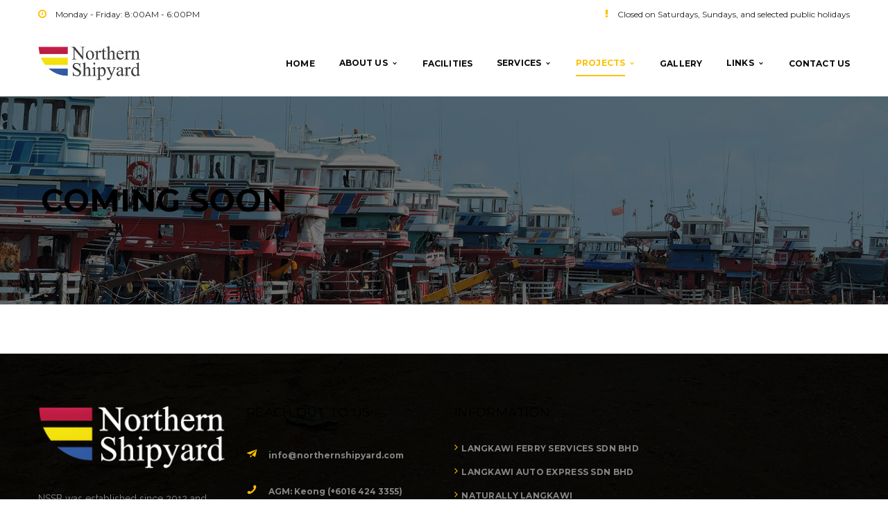

--- FILE ---
content_type: text/html; charset=UTF-8
request_url: https://northernshipyard.com/products/
body_size: 8165
content:
<!DOCTYPE html>
<!-- Open Html -->
<html lang="en-US">
<!-- Open Head -->
<head>
	<meta charset="UTF-8" />
	<style>.top-bar{border-bottom: 0px solid #000000 !important;} .top-bar{border-top: 0px solid #000000 !important;} header.main-header .menu-wrapper{background-color: #f8f8f8 !important;} header.header-2 .header-menu{background-color: #f8f8f8 !important;} header.header-3 .header-3-menu-wrapper{background-color: #f8f8f8 !important;}</style>	


<meta name="viewport" content="width=device-width, initial-scale=1, maximum-scale=1">
<link rel="pingback" href="https://northernshipyard.com/xmlrpc.php" />


			<meta name="apple-mobile-web-app-title" content="Northern Shipyard">
	
			<link rel="shortcut icon" href="https://northernshipyard.com/wp-content/uploads/2016/06/favicon_16x16.png" />
	
			<link rel="apple-touch-icon" sizes="144x144" href="https://northernshipyard.com/wp-content/uploads/2016/06/favicon_144x144.png">
	
			<link rel="apple-touch-icon" sizes="114x114" href="">
	
			<link rel="apple-touch-icon" sizes="72x72" href="https://northernshipyard.com/wp-content/uploads/2016/06/favicon_72x72.png">
	
			<link rel="apple-touch-icon" sizes="57x57" href="https://northernshipyard.com/wp-content/uploads/2016/06/favicon_57x57.png">
	<!--[if lt IE 9]>
<script src="https://oss.maxcdn.com/html5shiv/3.7.2/html5shiv.min.js"></script>
<script src="https://oss.maxcdn.com/respond/1.4.2/respond.min.js"></script>
<script src="https://css3-mediaqueries-js.googlecode.com/svn/trunk/css3-mediaqueries.js"></script>
<![endif]--><meta name='robots' content='index, follow, max-image-preview:large, max-snippet:-1, max-video-preview:-1' />
	<style>img:is([sizes="auto" i], [sizes^="auto," i]) { contain-intrinsic-size: 3000px 1500px }</style>
	
	<!-- This site is optimized with the Yoast SEO plugin v24.9 - https://yoast.com/wordpress/plugins/seo/ -->
	<title>Products - Northern Shipyard</title>
	<link rel="canonical" href="https://northernshipyard.com/products/" />
	<meta property="og:locale" content="en_US" />
	<meta property="og:type" content="article" />
	<meta property="og:title" content="Products - Northern Shipyard" />
	<meta property="og:url" content="https://northernshipyard.com/products/" />
	<meta property="og:site_name" content="Northern Shipyard" />
	<meta property="article:modified_time" content="2020-04-30T03:06:26+00:00" />
	<meta name="twitter:card" content="summary_large_image" />
	<script type="application/ld+json" class="yoast-schema-graph">{"@context":"https://schema.org","@graph":[{"@type":"WebPage","@id":"https://northernshipyard.com/products/","url":"https://northernshipyard.com/products/","name":"Products - Northern Shipyard","isPartOf":{"@id":"https://northernshipyard.com/#website"},"datePublished":"2016-12-14T03:57:17+00:00","dateModified":"2020-04-30T03:06:26+00:00","breadcrumb":{"@id":"https://northernshipyard.com/products/#breadcrumb"},"inLanguage":"en-US","potentialAction":[{"@type":"ReadAction","target":["https://northernshipyard.com/products/"]}]},{"@type":"BreadcrumbList","@id":"https://northernshipyard.com/products/#breadcrumb","itemListElement":[{"@type":"ListItem","position":1,"name":"Home","item":"https://northernshipyard.com/"},{"@type":"ListItem","position":2,"name":"Products"}]},{"@type":"WebSite","@id":"https://northernshipyard.com/#website","url":"https://northernshipyard.com/","name":"Northern Shipyard","description":"","inLanguage":"en-US"}]}</script>
	<!-- / Yoast SEO plugin. -->


<link rel='dns-prefetch' href='//fonts.googleapis.com' />
<link rel='preconnect' href='https://fonts.gstatic.com' crossorigin />
<link rel="alternate" type="application/rss+xml" title="Northern Shipyard &raquo; Feed" href="https://northernshipyard.com/feed/" />
<link rel="alternate" type="application/rss+xml" title="Northern Shipyard &raquo; Comments Feed" href="https://northernshipyard.com/comments/feed/" />
		<!-- This site uses the Google Analytics by ExactMetrics plugin v8.5.3 - Using Analytics tracking - https://www.exactmetrics.com/ -->
		<!-- Note: ExactMetrics is not currently configured on this site. The site owner needs to authenticate with Google Analytics in the ExactMetrics settings panel. -->
					<!-- No tracking code set -->
				<!-- / Google Analytics by ExactMetrics -->
		<script type="text/javascript">
/* <![CDATA[ */
window._wpemojiSettings = {"baseUrl":"https:\/\/s.w.org\/images\/core\/emoji\/15.1.0\/72x72\/","ext":".png","svgUrl":"https:\/\/s.w.org\/images\/core\/emoji\/15.1.0\/svg\/","svgExt":".svg","source":{"concatemoji":"https:\/\/northernshipyard.com\/wp-includes\/js\/wp-emoji-release.min.js?ver=2ff592ac56720260dcbd5035a1a7903e"}};
/*! This file is auto-generated */
!function(i,n){var o,s,e;function c(e){try{var t={supportTests:e,timestamp:(new Date).valueOf()};sessionStorage.setItem(o,JSON.stringify(t))}catch(e){}}function p(e,t,n){e.clearRect(0,0,e.canvas.width,e.canvas.height),e.fillText(t,0,0);var t=new Uint32Array(e.getImageData(0,0,e.canvas.width,e.canvas.height).data),r=(e.clearRect(0,0,e.canvas.width,e.canvas.height),e.fillText(n,0,0),new Uint32Array(e.getImageData(0,0,e.canvas.width,e.canvas.height).data));return t.every(function(e,t){return e===r[t]})}function u(e,t,n){switch(t){case"flag":return n(e,"\ud83c\udff3\ufe0f\u200d\u26a7\ufe0f","\ud83c\udff3\ufe0f\u200b\u26a7\ufe0f")?!1:!n(e,"\ud83c\uddfa\ud83c\uddf3","\ud83c\uddfa\u200b\ud83c\uddf3")&&!n(e,"\ud83c\udff4\udb40\udc67\udb40\udc62\udb40\udc65\udb40\udc6e\udb40\udc67\udb40\udc7f","\ud83c\udff4\u200b\udb40\udc67\u200b\udb40\udc62\u200b\udb40\udc65\u200b\udb40\udc6e\u200b\udb40\udc67\u200b\udb40\udc7f");case"emoji":return!n(e,"\ud83d\udc26\u200d\ud83d\udd25","\ud83d\udc26\u200b\ud83d\udd25")}return!1}function f(e,t,n){var r="undefined"!=typeof WorkerGlobalScope&&self instanceof WorkerGlobalScope?new OffscreenCanvas(300,150):i.createElement("canvas"),a=r.getContext("2d",{willReadFrequently:!0}),o=(a.textBaseline="top",a.font="600 32px Arial",{});return e.forEach(function(e){o[e]=t(a,e,n)}),o}function t(e){var t=i.createElement("script");t.src=e,t.defer=!0,i.head.appendChild(t)}"undefined"!=typeof Promise&&(o="wpEmojiSettingsSupports",s=["flag","emoji"],n.supports={everything:!0,everythingExceptFlag:!0},e=new Promise(function(e){i.addEventListener("DOMContentLoaded",e,{once:!0})}),new Promise(function(t){var n=function(){try{var e=JSON.parse(sessionStorage.getItem(o));if("object"==typeof e&&"number"==typeof e.timestamp&&(new Date).valueOf()<e.timestamp+604800&&"object"==typeof e.supportTests)return e.supportTests}catch(e){}return null}();if(!n){if("undefined"!=typeof Worker&&"undefined"!=typeof OffscreenCanvas&&"undefined"!=typeof URL&&URL.createObjectURL&&"undefined"!=typeof Blob)try{var e="postMessage("+f.toString()+"("+[JSON.stringify(s),u.toString(),p.toString()].join(",")+"));",r=new Blob([e],{type:"text/javascript"}),a=new Worker(URL.createObjectURL(r),{name:"wpTestEmojiSupports"});return void(a.onmessage=function(e){c(n=e.data),a.terminate(),t(n)})}catch(e){}c(n=f(s,u,p))}t(n)}).then(function(e){for(var t in e)n.supports[t]=e[t],n.supports.everything=n.supports.everything&&n.supports[t],"flag"!==t&&(n.supports.everythingExceptFlag=n.supports.everythingExceptFlag&&n.supports[t]);n.supports.everythingExceptFlag=n.supports.everythingExceptFlag&&!n.supports.flag,n.DOMReady=!1,n.readyCallback=function(){n.DOMReady=!0}}).then(function(){return e}).then(function(){var e;n.supports.everything||(n.readyCallback(),(e=n.source||{}).concatemoji?t(e.concatemoji):e.wpemoji&&e.twemoji&&(t(e.twemoji),t(e.wpemoji)))}))}((window,document),window._wpemojiSettings);
/* ]]> */
</script>
<style id='wp-emoji-styles-inline-css' type='text/css'>

	img.wp-smiley, img.emoji {
		display: inline !important;
		border: none !important;
		box-shadow: none !important;
		height: 1em !important;
		width: 1em !important;
		margin: 0 0.07em !important;
		vertical-align: -0.1em !important;
		background: none !important;
		padding: 0 !important;
	}
</style>
<link rel='stylesheet' id='rs-plugin-settings-css' href='https://northernshipyard.com/wp-content/plugins/revslider/public/assets/css/settings.css?ver=5.2.5.4' type='text/css' media='all' />
<style id='rs-plugin-settings-inline-css' type='text/css'>
#rs-demo-id {}
</style>
<link rel='stylesheet' id='wpfcas-font-awesome-css' href='https://northernshipyard.com/wp-content/plugins/wp-featured-content-and-slider/assets/css/font-awesome.min.css?ver=1.7.3' type='text/css' media='all' />
<link rel='stylesheet' id='wpfcas_style-css' href='https://northernshipyard.com/wp-content/plugins/wp-featured-content-and-slider/assets/css/featured-content-style.css?ver=1.7.3' type='text/css' media='all' />
<link rel='stylesheet' id='wpfcas_slick_style-css' href='https://northernshipyard.com/wp-content/plugins/wp-featured-content-and-slider/assets/css/slick.css?ver=1.7.3' type='text/css' media='all' />
<link rel='stylesheet' id='xmenu-menu-amination-css' href='https://northernshipyard.com/wp-content/themes/cortana/g5plus-framework/xmenu/assets/css/amination.css?ver=2ff592ac56720260dcbd5035a1a7903e' type='text/css' media='all' />
<link rel='stylesheet' id='xmenu-menu-style-css' href='https://northernshipyard.com/wp-content/themes/cortana/g5plus-framework/xmenu/assets/css/style.css?ver=2ff592ac56720260dcbd5035a1a7903e' type='text/css' media='all' />
<link rel='stylesheet' id='g5plus_framework_font_awesome-css' href='https://northernshipyard.com/wp-content/themes/cortana/assets/plugins/fonts-awesome/css/font-awesome.min.css?ver=2ff592ac56720260dcbd5035a1a7903e' type='text/css' media='all' />
<link rel='stylesheet' id='g5plus_framework_font_awesome_animation-css' href='https://northernshipyard.com/wp-content/themes/cortana/assets/plugins/fonts-awesome/css/font-awesome-animation.min.css?ver=2ff592ac56720260dcbd5035a1a7903e' type='text/css' media='all' />
<link rel='stylesheet' id='g5plus_framework_bootstrap-css' href='https://northernshipyard.com/wp-content/themes/cortana/assets/plugins/bootstrap/css/bootstrap.min.css?ver=2ff592ac56720260dcbd5035a1a7903e' type='text/css' media='all' />
<link rel='stylesheet' id='g5plus_framework_cortana_icon-css' href='https://northernshipyard.com/wp-content/themes/cortana/assets/plugins/cortana-icon/css/styles.css?ver=2ff592ac56720260dcbd5035a1a7903e' type='text/css' media='all' />
<link rel='stylesheet' id='g5plus_framework_owl_carousel-css' href='https://northernshipyard.com/wp-content/themes/cortana/assets/plugins/owl-carousel/owl.carousel.min.css?ver=2ff592ac56720260dcbd5035a1a7903e' type='text/css' media='all' />
<link rel='stylesheet' id='g5plus_framework_owl_carousel_theme-css' href='https://northernshipyard.com/wp-content/themes/cortana/assets/plugins/owl-carousel/owl.theme.min.css?ver=2ff592ac56720260dcbd5035a1a7903e' type='text/css' media='all' />
<link rel='stylesheet' id='g5plus_framework_owl_carousel_transitions-css' href='https://northernshipyard.com/wp-content/themes/cortana/assets/plugins/owl-carousel/owl.transitions.css?ver=2ff592ac56720260dcbd5035a1a7903e' type='text/css' media='all' />
<link rel='stylesheet' id='g5plus_framework_prettyPhoto-css' href='https://northernshipyard.com/wp-content/themes/cortana/assets/plugins/prettyPhoto/css/prettyPhoto.css?ver=2ff592ac56720260dcbd5035a1a7903e' type='text/css' media='all' />
<link rel='stylesheet' id='g5plus_framework_peffect_scrollbar-css' href='https://northernshipyard.com/wp-content/themes/cortana/assets/plugins/perfect-scrollbar/css/perfect-scrollbar.min.css?ver=2ff592ac56720260dcbd5035a1a7903e' type='text/css' media='all' />
<link rel='stylesheet' id='g5plus_framework_style-css' href='https://northernshipyard.com/wp-content/themes/cortana/style.css?ver=2ff592ac56720260dcbd5035a1a7903e' type='text/css' media='all' />
<link rel='stylesheet' id='g5plus_framework_vc_customize_css-css' href='https://northernshipyard.com/wp-content/themes/cortana/assets/css/vc-customize.css?ver=2ff592ac56720260dcbd5035a1a7903e' type='text/css' media='all' />
<link rel='stylesheet' id='cortana-ladda-css-css' href='https://northernshipyard.com/wp-content/plugins/cortana-framework/includes/shortcodes/portfolio/assets/js/ladda/dist/ladda-themeless.min.css?ver=2ff592ac56720260dcbd5035a1a7903e' type='text/css' media='all' />
<link rel="preload" as="style" href="https://fonts.googleapis.com/css?family=Raleway:100,200,300,400,500,600,700,800,900,100italic,200italic,300italic,400italic,500italic,600italic,700italic,800italic,900italic%7CMontserrat:100,200,300,400,500,600,700,800,900,100italic,200italic,300italic,400italic,500italic,600italic,700italic,800italic,900italic%7CPlayfair%20Display:400,500,600,700,800,900,400italic,500italic,600italic,700italic,800italic,900italic&#038;subset=latin&#038;display=swap&#038;ver=1725248188" /><link rel="stylesheet" href="https://fonts.googleapis.com/css?family=Raleway:100,200,300,400,500,600,700,800,900,100italic,200italic,300italic,400italic,500italic,600italic,700italic,800italic,900italic%7CMontserrat:100,200,300,400,500,600,700,800,900,100italic,200italic,300italic,400italic,500italic,600italic,700italic,800italic,900italic%7CPlayfair%20Display:400,500,600,700,800,900,400italic,500italic,600italic,700italic,800italic,900italic&#038;subset=latin&#038;display=swap&#038;ver=1725248188" media="print" onload="this.media='all'"><noscript><link rel="stylesheet" href="https://fonts.googleapis.com/css?family=Raleway:100,200,300,400,500,600,700,800,900,100italic,200italic,300italic,400italic,500italic,600italic,700italic,800italic,900italic%7CMontserrat:100,200,300,400,500,600,700,800,900,100italic,200italic,300italic,400italic,500italic,600italic,700italic,800italic,900italic%7CPlayfair%20Display:400,500,600,700,800,900,400italic,500italic,600italic,700italic,800italic,900italic&#038;subset=latin&#038;display=swap&#038;ver=1725248188" /></noscript><script type="text/javascript" src="https://northernshipyard.com/wp-includes/js/jquery/jquery.min.js?ver=3.7.1" id="jquery-core-js"></script>
<script type="text/javascript" src="https://northernshipyard.com/wp-includes/js/jquery/jquery-migrate.min.js?ver=3.4.1" id="jquery-migrate-js"></script>
<script type="text/javascript" src="https://northernshipyard.com/wp-content/plugins/revslider/public/assets/js/jquery.themepunch.tools.min.js?ver=5.2.5.4" id="tp-tools-js"></script>
<script type="text/javascript" src="https://northernshipyard.com/wp-content/plugins/revslider/public/assets/js/jquery.themepunch.revolution.min.js?ver=5.2.5.4" id="revmin-js"></script>
<script type="text/javascript" src="https://northernshipyard.com/wp-content/plugins/cortana-framework/includes/shortcodes/portfolio/assets/js/ladda/dist/spin.min.js?ver=1" id="cortana-ladda-spin-js"></script>
<script type="text/javascript" src="https://northernshipyard.com/wp-content/plugins/cortana-framework/includes/shortcodes/portfolio/assets/js/ladda/dist/ladda.min.js?ver=1" id="cortana-ladda-js"></script>
<script type="text/javascript" src="https://northernshipyard.com/wp-content/plugins/cortana-framework/includes/shortcodes/portfolio/assets/js/hoverdir/modernizr.js?ver=1" id="cortana-modernizr-js"></script>
<script type="text/javascript" src="https://northernshipyard.com/wp-content/plugins/cortana-framework/includes/shortcodes/portfolio/assets/js/hoverdir/jquery.hoverdir.js?ver=1" id="cortana-hoverdir-js"></script>
<script type="text/javascript" src="https://northernshipyard.com/wp-content/plugins/cortana-framework/includes/shortcodes/portfolio/assets/js/ajax-action.js?ver=1" id="cortana-portfolio-ajax-action-js"></script>
<link rel="https://api.w.org/" href="https://northernshipyard.com/wp-json/" /><link rel="alternate" title="JSON" type="application/json" href="https://northernshipyard.com/wp-json/wp/v2/pages/1957" /><link rel="EditURI" type="application/rsd+xml" title="RSD" href="https://northernshipyard.com/xmlrpc.php?rsd" />

<link rel='shortlink' href='https://northernshipyard.com/?p=1957' />
<link rel="alternate" title="oEmbed (JSON)" type="application/json+oembed" href="https://northernshipyard.com/wp-json/oembed/1.0/embed?url=https%3A%2F%2Fnorthernshipyard.com%2Fproducts%2F" />
<link rel="alternate" title="oEmbed (XML)" type="text/xml+oembed" href="https://northernshipyard.com/wp-json/oembed/1.0/embed?url=https%3A%2F%2Fnorthernshipyard.com%2Fproducts%2F&#038;format=xml" />
<meta name="generator" content="Redux 4.4.18" />
        <style>
            .wuc-overlay{ background-image: url('https://northernshipyard.com/wp-content/plugins/wp-construction-mode//inc/img/construction.jpg'); }
            #wuc-wrapper #wuc-box h2.title,
            #wuc-box .subtitle,
            #defaultCountdown,
            #defaultCountdown span{ color: #fff }
        </style>
        <style type="text/css">
 @media screen and (min-width: 992px){
    header.main-header .menu-wrapper .x-nav-menu li > ul.x-sub-menu{
        background-color: #fff !important;
    }
    
}

#primary-menu .header-customize{
    display:none !important;
}

#primary-menu,
.top-bar.mobile-top-bar-hide{
    background-color: #fff !important;
}

.top-bar.mobile-top-bar-hide{
    border-bottom: solid 1px #fff !important;
}</style><meta name="generator" content="Powered by Visual Composer - drag and drop page builder for WordPress."/>
<!--[if lte IE 9]><link rel="stylesheet" type="text/css" href="https://northernshipyard.com/wp-content/plugins/js_composer/assets/css/vc_lte_ie9.min.css" media="screen"><![endif]--><!--[if IE  8]><link rel="stylesheet" type="text/css" href="https://northernshipyard.com/wp-content/plugins/js_composer/assets/css/vc-ie8.min.css" media="screen"><![endif]--><style type="text/css" id="custom-background-css">
body.custom-background { background-color: #ffffff; }
</style>
	<meta name="generator" content="Powered by Slider Revolution 5.2.5.4 - responsive, Mobile-Friendly Slider Plugin for WordPress with comfortable drag and drop interface." />
<style id="g5plus_custom_style"></style>		<style type="text/css" id="wp-custom-css">
			/* Hide the search form */
form.search-form {
    display: none;
}
		</style>
		<style id="g5plus_cortana_options-dynamic-css" title="dynamic-css" class="redux-options-output">body{font-family:Raleway;font-weight:400;font-style:normal;font-size:14px;}h1{font-family:Montserrat;font-weight:400;font-style:normal;font-size:32px;}h2{font-family:Montserrat;font-weight:400;font-style:normal;font-size:24px;}h3{font-family:Montserrat;font-weight:400;font-style:normal;font-size:22px;}h4{font-family:Montserrat;font-weight:400;font-style:normal;font-size:18px;}h5{font-family:Montserrat;font-weight:400;font-style:normal;font-size:16px;}h6{font-family:Montserrat;font-weight:400;font-style:normal;font-size:12px;}{font-family:Montserrat;}{font-family:Raleway;}{font-family:Montserrat;}{font-family:"Playfair Display";}</style><noscript><style type="text/css"> .wpb_animate_when_almost_visible { opacity: 1; }</style></noscript></head>
<!-- Close Head -->
<body data-rsssl=1 class="wp-singular page-template-default page page-id-1957 custom-background wp-theme-cortana footer-static header-1 wpb-js-composer js-comp-ver-4.12 vc_responsive">

<!-- Open Wrapper -->
<div id="wrapper">

	<div class="top-bar mobile-top-bar-hide">
	<div class="container">
		<div class="row">
							<div class="sidebar top-bar-left col-md-6">
					<aside id="text-16" class="widget widget_text">			<div class="textwidget"><ul class="top-bar-info">
	<li><i class="fa fa-clock-o"></i> Monday - Friday: 8:00AM - 6:00PM</li>
</ul></div>
		</aside>				</div>
										<div class="sidebar top-bar-right col-md-6">
					<aside id="text-10" class="widget widget_text">			<div class="textwidget"><ul class="top-bar-info">
	<!-- <li><i class="fa fa-globe"></i>Language: English</li>
	<li><i class="fa fa-phone"></i> (604) 966 6272 / 966 6316 / 966 9439</li> -->
<li><i class="fa fa-exclamation"></i> Closed on Saturdays, Sundays, and selected public holidays</li>
</ul></div>
		</aside>				</div>
					</div>
	</div>
</div>
		<header id="header" class="main-header header-1 header-mobile-sticky header-mobile-2 menu-drop-dropdown">
	<div class="container header-mobile-wrapper">
	<div class="header-mobile-inner header-mobile-2">
		<div class="toggle-icon-wrapper" data-ref="main-menu" data-drop-type="dropdown">
			<div class="toggle-icon"><span></span></div>
		</div>

		<div class="header-customize">
								</div>

				<div class="header-logo-mobile">
			<a href="https://northernshipyard.com/" title="Northern Shipyard - " rel="home">
				<img src="https://northernshipyard.com/wp-content/uploads/2024/08/ns-logo.png" alt="Northern Shipyard - " />
			</a>
		</div>
			</div>
</div>	<div class="container header-desktop-wrapper">
		<div class="header-left">
			<div class="header-logo">
	<a href="https://northernshipyard.com/" title="Northern Shipyard - " rel="home">
		<img src="https://northernshipyard.com/wp-content/uploads/2024/08/ns-logo.png" alt="Northern Shipyard - " />
	</a>
</div>		</div>
		<div class="header-right">
							<div id="primary-menu" class="menu-wrapper">
					<ul id="main-menu" class="main-menu menu-drop-dropdown x-nav-menu x-nav-menu_northern-shipyard x-animate-slide-up" data-breakpoint="991" >		<li class="menu-fly-search">
			<form method="get" action="https://northernshipyard.com">
				<input type="text" name="s" placeholder="Search...">
				<button type="submit"><i class="fa fa-search"></i></button>
			</form>
		</li>
		<li id="menu-item-1826" class="menu-item menu-item-type-post_type menu-item-object-page menu-item-home x-menu-item x-sub-menu-standard"><a href="https://northernshipyard.com/" class="x-menu-a-text"><span class="x-menu-text">Home</span></a></li><li id="menu-item-1884" class="menu-item menu-item-type-post_type menu-item-object-page menu-item-has-children x-menu-item x-sub-menu-standard"><a href="https://northernshipyard.com/about-us/" class="x-menu-a-text"><span class="x-menu-text">About Us</span><b class="x-caret"></b></a>			<ul class="x-sub-menu x-sub-menu-standard x-list-style-none x-animate-sign-flip">
		<li id="menu-item-1881" class="menu-item menu-item-type-post_type menu-item-object-page x-menu-item x-sub-menu-standard"><a href="https://northernshipyard.com/about-us/" class="x-menu-a-text"><span class="x-menu-text">Our Story</span></a></li><li id="menu-item-1883" class="menu-item menu-item-type-post_type menu-item-object-page x-menu-item x-sub-menu-standard"><a href="https://northernshipyard.com/vision/" class="x-menu-a-text"><span class="x-menu-text">Our Vision</span></a></li><li id="menu-item-1882" class="menu-item menu-item-type-post_type menu-item-object-page x-menu-item x-sub-menu-standard"><a href="https://northernshipyard.com/location/" class="x-menu-a-text"><span class="x-menu-text">Our Location</span></a></li></ul></li><li id="menu-item-1904" class="menu-item menu-item-type-post_type menu-item-object-page x-menu-item x-sub-menu-standard"><a href="https://northernshipyard.com/facilities/" class="x-menu-a-text"><span class="x-menu-text">Facilities</span></a></li><li id="menu-item-1921" class="menu-item menu-item-type-post_type menu-item-object-page menu-item-has-children x-menu-item x-disable-link x-sub-menu-standard"><a class="x-menu-a-text"><span class="x-menu-text">Services</span><b class="x-caret"></b></a>			<ul class="x-sub-menu x-sub-menu-standard x-list-style-none x-animate-sign-flip">
		<li id="menu-item-2365" class="menu-item menu-item-type-post_type menu-item-object-page x-menu-item x-sub-menu-standard"><a href="https://northernshipyard.com/new-builds/" class="x-menu-a-text"><span class="x-menu-text">New Builds</span></a></li><li id="menu-item-2428" class="menu-item menu-item-type-post_type menu-item-object-page x-menu-item x-sub-menu-standard"><a href="https://northernshipyard.com/fabrication/" class="x-menu-a-text"><span class="x-menu-text">Metal Fabrication</span></a></li><li id="menu-item-2528" class="menu-item menu-item-type-post_type menu-item-object-page x-menu-item x-sub-menu-standard"><a href="https://northernshipyard.com/engineering-and-electrical/" class="x-menu-a-text"><span class="x-menu-text">Engineering and Electrical</span></a></li><li id="menu-item-2527" class="menu-item menu-item-type-post_type menu-item-object-page x-menu-item x-sub-menu-standard"><a href="https://northernshipyard.com/painting/" class="x-menu-a-text"><span class="x-menu-text">Painting</span></a></li><li id="menu-item-2526" class="menu-item menu-item-type-post_type menu-item-object-page x-menu-item x-sub-menu-standard"><a href="https://northernshipyard.com/fiberglass/" class="x-menu-a-text"><span class="x-menu-text">Fiberglass</span></a></li><li id="menu-item-2529" class="menu-item menu-item-type-post_type menu-item-object-page x-menu-item x-sub-menu-standard"><a href="https://northernshipyard.com/propeller-repairs/" class="x-menu-a-text"><span class="x-menu-text">Propeller Repairs</span></a></li></ul></li><li id="menu-item-1962" class="menu-item menu-item-type-post_type menu-item-object-page current-menu-item page_item page-item-1957 current_page_item menu-item-has-children x-menu-item x-disable-link x-sub-menu-standard"><a class="x-menu-a-text"><span class="x-menu-text">Projects</span><b class="x-caret"></b></a>			<ul class="x-sub-menu x-sub-menu-standard x-list-style-none x-animate-sign-flip">
		<li id="menu-item-2198" class="menu-item menu-item-type-post_type menu-item-object-page menu-item-has-children x-menu-item x-disable-link x-sub-menu-standard"><a class="x-menu-a-text"><span class="x-menu-text">New Ship Building</span><b class="x-caret"></b></a>			<ul class="x-sub-menu x-sub-menu-standard x-list-style-none x-animate-sign-flip">
		<li id="menu-item-2200" class="menu-item menu-item-type-post_type menu-item-object-page x-menu-item x-sub-menu-standard"><a href="https://northernshipyard.com/new-ship-building/military-manta-mk-ii-asd-fast-patrol-craft/" class="x-menu-a-text"><span class="x-menu-text">Military Manta MK II ASD Fast Patrol Craft</span></a></li><li id="menu-item-2199" class="menu-item menu-item-type-post_type menu-item-object-page x-menu-item x-sub-menu-standard"><a href="https://northernshipyard.com/new-ship-building/langkawi-auto-express-1/" class="x-menu-a-text"><span class="x-menu-text">Langkawi Auto Express 1</span></a></li></ul></li><li id="menu-item-2195" class="menu-item menu-item-type-post_type menu-item-object-page menu-item-has-children x-menu-item x-disable-link x-sub-menu-standard"><a class="x-menu-a-text"><span class="x-menu-text">Conversion / Refit</span><b class="x-caret"></b></a>			<ul class="x-sub-menu x-sub-menu-standard x-list-style-none x-animate-sign-flip">
		<li id="menu-item-2218" class="menu-item menu-item-type-post_type menu-item-object-page x-menu-item x-sub-menu-standard"><a href="https://northernshipyard.com/conversion-refit/langkawi-ferry-8/" class="x-menu-a-text"><span class="x-menu-text">Langkawi Ferry 8</span></a></li><li id="menu-item-2196" class="menu-item menu-item-type-post_type menu-item-object-page x-menu-item x-sub-menu-standard"><a href="https://northernshipyard.com/conversion-refit/selesa-express/" class="x-menu-a-text"><span class="x-menu-text">Selesa Express</span></a></li></ul></li></ul></li><li id="menu-item-1866" class="menu-item menu-item-type-post_type menu-item-object-page x-menu-item x-sub-menu-standard"><a href="https://northernshipyard.com/gallery/" class="x-menu-a-text"><span class="x-menu-text">Gallery</span></a></li><li id="menu-item-1828" class="menu-item menu-item-type-post_type menu-item-object-page menu-item-has-children x-menu-item x-disable-link x-sub-menu-standard"><a class="x-menu-a-text"><span class="x-menu-text">Links</span><b class="x-caret"></b></a>			<ul class="x-sub-menu x-sub-menu-standard x-list-style-none x-animate-sign-flip">
		<li id="menu-item-1829" class="menu-item menu-item-type-custom menu-item-object-custom x-menu-item x-sub-menu-standard"><a target="_blank" href="http://www.tidetime.org/asia/malaysia/kuah.htm" class="x-menu-a-text"><span class="x-menu-text">Tide Table</span></a></li><li id="menu-item-1830" class="menu-item menu-item-type-custom menu-item-object-custom x-menu-item x-sub-menu-standard"><a target="_blank" href="http://www.weather-forecast.com/locations/Langkawi/forecasts/latest" class="x-menu-a-text"><span class="x-menu-text">Langkawi Weather Forecast</span></a></li></ul></li><li id="menu-item-1827" class="menu-item menu-item-type-post_type menu-item-object-page x-menu-item x-sub-menu-standard"><a href="https://northernshipyard.com/contact-us/" class="x-menu-a-text"><span class="x-menu-text">Contact Us</span></a></li></ul>			<div class="header-customize">
							</div>
							</div>
					</div>
	</div>
</header>		

	<!-- Open Wrapper Content -->
	<div id="wrapper-content" class="clearfix">

<section class="page-title-wrap page-title-wrap-bg" style="background-image: url('https://northernshipyard.com/wp-content/uploads/2016/06/gallery_bg.jpg');height:300px">
	<div class="page-title-overlay" ></div>
	<div class="container">
		<div class="page-title-inner block-center">
			<div class="block-center-inner">
				<h1 >Coming Soon</h1>
											</div>
		</div>
	</div>
</section><main class="site-content-page">
		<div class="container clearfix">
						<div class="row clearfix">
									<div class="site-content-page-inner col-md-12">
				<div class="page-content">
					<div id="post-1957" class="post-1957 page type-page status-publish hentry">
	<div class="entry-content">
			</div>
		<!-- .entry-content -->
	</div>				</div>
							</div>
								</div>
				</div>
</main><!--WPFC_FOOTER_START--></div>
<!-- Close Wrapper Content -->

	<footer class="main-footer-wrapper">
		<div id="wrapper-footer">
<div class="main-footer">
	<div class="footer_inner clearfix">
							<div class="footer_top_holder col-3">
				<div class="container">
					<div class="row footer-top-col-3 footer-1">
						<div class="sidebar col-md-3 col-sm-6 col-1"><aside id="cortana-footer-logo-3" class="widget widget-footer-logo">		<div class="footer-logo ">
							<a href="https://northernshipyard.com"><img src="https://northernshipyard.com/wp-content/uploads/2024/08/ns-logo-white.png" alt="" /></a>
						<div class="sub-description">
				NSSB was established since 2012 and commenced operation in 2015 at Lot 3537 Bukit Malut, Langkawi.			</div>
		</div>

		</aside><aside id="g5plus-social-profile-4" class="widget widget-social-profile">				<ul class="widget-social-profile social-icon-bordered">
			<li><a href="#" target="_blank"><i class="fa fa-facebook"></i></a></li>
<li><a href="#" target="_blank"><i class="fa fa-twitter"></i></a></li>
<li><a href="#" target="_blank"><i class="fa fa-flickr"></i></a></li>
<li><a href="#" target="_blank"><i class="fa fa-linkedin"></i></a></li>
		</ul>
				</aside></div><div class="sidebar col-md-3 col-sm-6 col-2"><aside id="text-8" class="widget widget_text"><h4 class="widget-title"><span>REACH OUT TO US</span></h4>			<div class="textwidget"><ul class="widget-contact-info secondary-font">
    <li>
        <i class="icon icon-paper-plane"></i>
        <a href="mailto:info@northernshipyard.com"><strong>info@northernshipyard.com</strong></a>
    </li>
    <li>
        <i class="icon icon-phone"></i>
        <p><strong>AGM: Keong (+6016 424 3355)</strong></p>
    </li>
    <li>
        <i class="icon icon-paper-plane"></i>
        <a href="mailto:keong@northernshipyard.com"><strong>keong@northernshipyard.com</strong></a>
    </li>
    <li>
        <i class="icon icon-location"></i>
        <strong>
            <a href="https://rb.gy/0zb6ns" target="_blank">
                Lot 3537, Kampung Bukit Malut, Mukim Ulu Melaka, 07000 Langkawi, Kedah, Malaysia.
            </a>
        </strong>
    </li>
</ul></div>
		</aside></div><div class="sidebar col-md-3 col-sm-6 col-3"><aside id="nav_menu-7" class="widget widget_nav_menu"><h4 class="widget-title"><span>INFORMATION</span></h4><div class="menu-menu-footer-container"><ul id="menu-menu-footer" class="menu"><li id="menu-item-1723" class="menu-item menu-item-type-custom menu-item-object-custom menu-item-1723"><a href="http://langkawi-ferry.com">Langkawi Ferry Services Sdn Bhd</a></li>
<li id="menu-item-1266" class="menu-item menu-item-type-custom menu-item-object-custom menu-item-1266"><a href="http://langkawiauto.com">Langkawi Auto Express Sdn Bhd</a></li>
<li id="menu-item-1724" class="menu-item menu-item-type-custom menu-item-object-custom menu-item-1724"><a href="http://naturallylangkawi.my">Naturally Langkawi</a></li>
<li id="menu-item-1725" class="menu-item menu-item-type-custom menu-item-object-custom menu-item-1725"><a href="http://www.lima.com.my">Langkawi International Maritime<br>&#038; Aerospace Exhibition 2017</a></li>
<li id="menu-item-1267" class="menu-item menu-item-type-custom menu-item-object-custom menu-item-1267"><a href="http://www.langkawiyachtclub.com/">Royal Langkawi Yacht Club</a></li>
<li id="menu-item-1966" class="menu-item menu-item-type-custom menu-item-object-custom menu-item-1966"><a href="https://telaga-terminal.com/">Terminal Telaga –<br>Your journey to Koh Lipe begin</a></li>
</ul></div></aside></div>					</div>
				</div>
			</div>
		
	</div>
</div>	<div class="bottom-bar-wrapper">
		<div class="container">
			<div class="bottom-bar-inner">
				<div class="row">
					<div class="col-md-6 sidebar sidebar-bottom-left">
						<aside id="text-9" class="widget widget_text">			<div class="textwidget"><p>© 2020 NORTHERN SHIPYARD. ALL RIGHTS RESERVED</p>
</div>
		</aside>					</div>
					<div class="col-md-6 sidebar sidebar-bottom-right">
											</div>
				</div>
			</div>
		</div>
	</div>
</div>
	</footer>
</div>
<!-- Close Wrapper -->

<a class="gotop" href="javascript:">
	<i class="fa fa-angle-up"></i>
</a><script type="speculationrules">
{"prefetch":[{"source":"document","where":{"and":[{"href_matches":"\/*"},{"not":{"href_matches":["\/wp-*.php","\/wp-admin\/*","\/wp-content\/uploads\/*","\/wp-content\/*","\/wp-content\/plugins\/*","\/wp-content\/themes\/cortana\/*","\/*\\?(.+)"]}},{"not":{"selector_matches":"a[rel~=\"nofollow\"]"}},{"not":{"selector_matches":".no-prefetch, .no-prefetch a"}}]},"eagerness":"conservative"}]}
</script>
<script type="text/javascript"><script>
  (function(i,s,o,g,r,a,m){i['GoogleAnalyticsObject']=r;i[r]=i[r]||function(){
  (i[r].q=i[r].q||[]).push(arguments)},i[r].l=1*new Date();a=s.createElement(o),
  m=s.getElementsByTagName(o)[0];a.async=1;a.src=g;m.parentNode.insertBefore(a,m)
  })(window,document,'script','https://www.google-analytics.com/analytics.js','ga');

  ga('create', 'UA-39189104-9', 'auto');
  ga('send', 'pageview');

</script></script><script type="text/javascript" src="https://northernshipyard.com/wp-content/themes/cortana/assets/plugins/bootstrap/js/bootstrap.min.js?ver=2ff592ac56720260dcbd5035a1a7903e" id="g5plus_framework_bootstrap-js"></script>
<script type="text/javascript" src="https://northernshipyard.com/wp-content/themes/cortana/assets/js/plugin.js?ver=2ff592ac56720260dcbd5035a1a7903e" id="g5plus_framework_plugins-js"></script>
<script type="text/javascript" id="g5plus_framework_app-js-extra">
/* <![CDATA[ */
var g5plus_framework_constant = {"product_compare":"Compare","product_wishList":"WishList"};
var g5plus_framework_ajax_url = "https:\/\/northernshipyard.com\/wp-admin\/admin-ajax.php?activate-multi=true";
var g5plus_framework_theme_url = "https:\/\/northernshipyard.com\/wp-content\/themes\/cortana\/";
var g5plus_framework_site_url = "https:\/\/northernshipyard.com";
/* ]]> */
</script>
<script type="text/javascript" src="https://northernshipyard.com/wp-content/themes/cortana/assets/js/app.js?ver=2ff592ac56720260dcbd5035a1a7903e" id="g5plus_framework_app-js"></script>
<script type="text/javascript" id="xmenu-menu-js-js-extra">
/* <![CDATA[ */
var xmenu_meta = {"setting-responsive-breakpoint":"991"};
var xmenu_meta_custom = [];
/* ]]> */
</script>
<script type="text/javascript" src="https://northernshipyard.com/wp-content/themes/cortana/g5plus-framework/xmenu/assets/js/app.js?ver=1.0.0.0" id="xmenu-menu-js-js"></script>
<script>jQuery("style#g5plus_custom_style").append("@media screen and (min-width: 992px) {}");</script>

--- FILE ---
content_type: text/css
request_url: https://northernshipyard.com/wp-content/themes/cortana/assets/css/vc-customize.css?ver=2ff592ac56720260dcbd5035a1a7903e
body_size: 2530
content:
/************************************************************************************
VC Customize
*************************************************************************************/
.overlay-bg-vc-wapper
{
	position: relative;
}
.overlay-bg-vc {
	position: absolute;
	top: 0;
	left: 0;
	right: 0;
	bottom: 0;
}
.vertical-parallax {
	position: static;
	background-repeat: no-repeat;
	background-attachment: fixed;
	background-color: transparent;
	-webkit-background-size: cover;
	-moz-background-size: cover;
	background-size: cover;
	background-position-x: 50%;
	overflow: hidden;
}

.horizontal-parallax {
	position: static;
	background-repeat: no-repeat;
	background-color: transparent;
	-webkit-background-size: cover;
	-moz-background-size: cover;
	background-size: cover;
	background-position: 0;
}
.overlay-wapper
{
	overflow: hidden;
}
.overlay-wapper .overlay
{
	position: relative;
	width: 100%;
}
.overlay-wapper .overlay:before {
	content:  " ";
	display:  inline-block;
	position: absolute;
	top:      0;
	left:     0;
	right:    0;
	bottom:   0;
	padding-top: 1000%;
}
.video-background-wapper
{
	overflow: hidden;
	position: relative;
}
.video-background-wapper video
{
	left: 0;
	min-height: 100%;
	min-width: 100%;
	top: 0;
	position: absolute;
}
.fullwidth
{
	overflow: hidden;
}
.fullwidth:before,.fullwidth:after
{
	content: " ";
	display: table;
}
.fullwidth:after{
	clear: both;
}
.vc_row-fluid:before, .vc_row-fluid:after {
	content: "";
	display: table;
}
.vc_row-fluid:after {
	clear: both;
}
.content-middle {
	display: table;
	width: 100%;
}
.content-middle-inner {
	display: table-cell;
	vertical-align: middle;
	width: 100%;
}
.vc_col-xs-1, .vc_col-sm-1, .vc_col-md-1, .vc_col-lg-1, .vc_col-xs-2, .vc_col-sm-2, .vc_col-md-2, .vc_col-lg-2, .vc_col-xs-3, .vc_col-sm-3, .vc_col-md-3, .vc_col-lg-3, .vc_col-xs-4, .vc_col-sm-4, .vc_col-md-4, .vc_col-lg-4, .vc_col-xs-5, .vc_col-sm-5, .vc_col-md-5, .vc_col-lg-5, .vc_col-xs-6, .vc_col-sm-6, .vc_col-md-6, .vc_col-lg-6, .vc_col-xs-7, .vc_col-sm-7, .vc_col-md-7, .vc_col-lg-7, .vc_col-xs-8, .vc_col-sm-8, .vc_col-md-8, .vc_col-lg-8, .vc_col-xs-9, .vc_col-sm-9, .vc_col-md-9, .vc_col-lg-9, .vc_col-xs-10, .vc_col-sm-10, .vc_col-md-10, .vc_col-lg-10, .vc_col-xs-11, .vc_col-sm-11, .vc_col-md-11, .vc_col-lg-11, .vc_col-xs-12, .vc_col-sm-12, .vc_col-md-12, .vc_col-lg-12 {
	min-height: 0;
}
#wrapper-content .wpb_row, #wrapper-content .wpb_content_element, #wrapper-content ul.wpb_thumbnails-fluid > li, #wrapper-content .last_toggle_el_margin, #wrapper-content .wpb_button {
	margin-bottom: 0;
}
.vc_separator .vc_sep_holder {
	padding-bottom: 1px;
}
.no-border {
	border: 0 !important;
}
.no-padding-vc div[class*=vc_col-]{
	padding-left: 0 !important;
	padding-right: 0 !important;
}
.no-margin-vc .vc_row{
	margin-left: 0 !important;
	margin-right: 0 !important;
}
.height-auto {
	height: auto !important;
}
.bg-content-box {
	background-clip: content-box;
}
.bg-column {
	background-clip: content-box;
	background-size: contain;
	background-position: center;
}
.margin-bottom-5 {
	margin-bottom: 5px !important;
}

.margin-bottom-10 {
	margin-bottom: 10px !important;
}

.margin-bottom-15 {
	margin-bottom: 15px !important;
}
.margin-top-5 {
	margin-top: 5px !important;
}

.margin-top-10 {
	margin-top: 10px !important;
}

.margin-top-15 {
	margin-top: 15px;
}
@media screen and (max-width: 991px) {
	.margin-bottom-20,.margin-bottom-25.margin-bottom-30, .margin-bottom-35 {
		margin-bottom: 15px !important;
	}

	.margin-bottom-40 {
		margin-bottom: 20px !important;
	}

	.margin-bottom-45 {
		margin-bottom: 25px !important;
	}

	.margin-bottom-50 {
		margin-bottom: 30px !important;
	}

	.margin-bottom-55 {
		margin-bottom: 35px !important;
	}

	.margin-bottom-60 {
		margin-bottom: 40px !important;
	}

	.margin-bottom-65 {
		margin-bottom: 45px !important;
	}

	.margin-bottom-70 {
		margin-bottom: 50px !important;
	}

	.margin-bottom-75 {
		margin-bottom: 55px !important;
	}

	.margin-bottom-80 {
		margin-bottom: 60px !important;
	}

	.margin-bottom-85 {
		margin-bottom: 65px !important;
	}

	.margin-bottom-90 {
		margin-bottom: 70px !important;
	}

	.margin-bottom-95 {
		margin-bottom: 75px !important;
	}

	.margin-bottom-100 {
		margin-bottom: 80px !important;
	}

	.margin-top-20,.margin-top-25, .margin-top-30, .margin-top-35 {
		margin-top: 15px !important;
	}

	.margin-top-40 {
		margin-top: 20px !important;
	}

	.margin-top-45 {
		margin-top: 25px !important;
	}

	.margin-top-50 {
		margin-top: 30px !important;
	}

	.margin-top-55 {
		margin-top: 35px !important;
	}

	.margin-top-60 {
		margin-top: 40px !important;
	}

	.margin-top-65 {
		margin-top: 45px !important;
	}

	.margin-top-70 {
		margin-top: 50px !important;
	}

	.margin-top-75 {
		margin-top: 55px !important;
	}

	.margin-top-80 {
		margin-top: 60px !important;
	}

	.margin-top-85 {
		margin-top: 65px !important;
	}

	.margin-top-90 {
		margin-top: 70px !important;
	}

	.margin-top-95 {
		margin-top: 75px !important;
	}

	.margin-top-100 {
		margin-top: 80px !important;
	}
}

@media screen and (min-width: 992px) {
	.margin-bottom-20 {
		margin-bottom: 20px !important;
	}
	.margin-bottom-25 {
		margin-bottom: 25px !important;
	}
	.margin-bottom-30 {
		margin-bottom: 30px !important;
	}
	.margin-bottom-35 {
		margin-bottom: 35px !important;
	}

	.margin-bottom-40 {
		margin-bottom: 40px !important;
	}

	.margin-bottom-45 {
		margin-bottom: 45px !important;
	}

	.margin-bottom-50 {
		margin-bottom: 50px !important;
	}

	.margin-bottom-55 {
		margin-bottom: 55px !important;
	}

	.margin-bottom-60 {
		margin-bottom: 60px !important;
	}

	.margin-bottom-65 {
		margin-bottom: 65px !important;
	}

	.margin-bottom-70 {
		margin-bottom: 70px !important;
	}

	.margin-bottom-75 {
		margin-bottom: 75px !important;
	}

	.margin-bottom-80 {
		margin-bottom: 80px !important;
	}

	.margin-bottom-85 {
		margin-bottom: 85px !important;
	}

	.margin-bottom-90 {
		margin-bottom: 90px !important;
	}

	.margin-bottom-95 {
		margin-bottom: 95px !important;
	}

	.margin-bottom-100 {
		margin-bottom: 100px !important;
	}

	.margin-top-20 {
		margin-top: 20px !important;
	}

	.margin-top-25 {
		margin-top: 25px !important;
	}

	.margin-top-30 {
		margin-top: 30px !important;
	}

	.margin-top-35 {
		margin-top: 35px !important;
	}

	.margin-top-40 {
		margin-top: 40px !important;
	}

	.margin-top-45 {
		margin-top: 45px !important;
	}

	.margin-top-50 {
		margin-top: 50px !important;
	}

	.margin-top-55 {
		margin-top: 55px !important;
	}

	.margin-top-60 {
		margin-top: 60px !important;
	}

	.margin-top-65 {
		margin-top: 65px !important;
	}

	.margin-top-70 {
		margin-top: 70px !important;
	}

	.margin-top-75 {
		margin-top: 75px !important;
	}

	.margin-top-80 {
		margin-top: 80px !important;
	}

	.margin-top-85 {
		margin-top: 85px !important;
	}

	.margin-top-90 {
		margin-top: 90px !important;
	}

	.margin-top-95 {
		margin-top: 95px !important;
	}

	.margin-top-100 {
		margin-top: 100px !important;
	}
}
/************************************************************************************
Animations
*************************************************************************************/
@-webkit-keyframes g5plus_bounce {
	0%, 20%, 53%, 80%, 100% {
		-webkit-transition-timing-function: cubic-bezier(0.215, 0.610, 0.355, 1.000);
		transition-timing-function: cubic-bezier(0.215, 0.610, 0.355, 1.000);
		-webkit-transform: translate3d(0,0,0);
		transform: translate3d(0,0,0);
		opacity:1;
	}

	40%, 43% {
		-webkit-transition-timing-function: cubic-bezier(0.755, 0.050, 0.855, 0.060);
		transition-timing-function: cubic-bezier(0.755, 0.050, 0.855, 0.060);
		-webkit-transform: translate3d(0, -30px, 0);
		transform: translate3d(0, -30px, 0);
	}

	70% {
		-webkit-transition-timing-function: cubic-bezier(0.755, 0.050, 0.855, 0.060);
		transition-timing-function: cubic-bezier(0.755, 0.050, 0.855, 0.060);
		-webkit-transform: translate3d(0, -15px, 0);
		transform: translate3d(0, -15px, 0);
	}

	90% {
		-webkit-transform: translate3d(0,-4px,0);
		transform: translate3d(0,-4px,0);
	}
}

@keyframes g5plus_bounce {
	0%, 20%, 53%, 80%, 100% {
		-webkit-transition-timing-function: cubic-bezier(0.215, 0.610, 0.355, 1.000);
		transition-timing-function: cubic-bezier(0.215, 0.610, 0.355, 1.000);
		-webkit-transform: translate3d(0,0,0);
		transform: translate3d(0,0,0);
		opacity:1;
	}

	40%, 43% {
		-webkit-transition-timing-function: cubic-bezier(0.755, 0.050, 0.855, 0.060);
		transition-timing-function: cubic-bezier(0.755, 0.050, 0.855, 0.060);
		-webkit-transform: translate3d(0, -30px, 0);
		transform: translate3d(0, -30px, 0);
	}

	70% {
		-webkit-transition-timing-function: cubic-bezier(0.755, 0.050, 0.855, 0.060);
		transition-timing-function: cubic-bezier(0.755, 0.050, 0.855, 0.060);
		-webkit-transform: translate3d(0, -15px, 0);
		transform: translate3d(0, -15px, 0);
	}

	90% {
		-webkit-transform: translate3d(0,-4px,0);
		transform: translate3d(0,-4px,0);
	}
}
.wpb_start_animation.wpb_bounce {
	-webkit-animation-name: g5plus_bounce;
	animation-name: g5plus_bounce;
	-webkit-transform-origin: center bottom;
	-ms-transform-origin: center bottom;
	transform-origin: center bottom;
}
@-webkit-keyframes g5plus_flash {
	0%, 50%, 100% {
		opacity: 1;
	}

	25%, 75% {
		opacity: 0;
	}
}

@keyframes g5plus_flash {
	0%, 50%, 100% {
		opacity: 1;
	}

	25%, 75% {
		opacity: 0;
	}
}
.wpb_start_animation.wpb_flash {
	-webkit-animation-name: g5plus_flash;
	animation-name: g5plus_flash;
}
@-webkit-keyframes g5plus_pulse {
	0% {
		-webkit-transform: scale3d(1, 1, 1);
		transform: scale3d(1, 1, 1);
		opacity:1;
	}

	50% {
		-webkit-transform: scale3d(1.05, 1.05, 1.05);
		transform: scale3d(1.05, 1.05, 1.05);
		opacity:1;
	}

	100% {
		-webkit-transform: scale3d(1, 1, 1);
		transform: scale3d(1, 1, 1);
		opacity:1;
	}
}

@keyframes g5plus_pulse {
	0% {
		-webkit-transform: scale3d(1, 1, 1);
		transform: scale3d(1, 1, 1);
		opacity:1;
	}

	50% {
		-webkit-transform: scale3d(1.05, 1.05, 1.05);
		transform: scale3d(1.05, 1.05, 1.05);
		opacity:1;
	}

	100% {
		-webkit-transform: scale3d(1, 1, 1);
		transform: scale3d(1, 1, 1);
		opacity:1;
	}
}

.wpb_start_animation.wpb_pulse {
	-webkit-animation-name: g5plus_pulse;
	animation-name: g5plus_pulse;
}
@-webkit-keyframes g5plus_rubberBand {
	0% {
		-webkit-transform: scale3d(1, 1, 1);
		transform: scale3d(1, 1, 1);
		opacity:1;
	}

	30% {
		-webkit-transform: scale3d(1.25, 0.75, 1);
		transform: scale3d(1.25, 0.75, 1);
		opacity:1;
	}

	40% {
		-webkit-transform: scale3d(0.75, 1.25, 1);
		transform: scale3d(0.75, 1.25, 1);
		opacity:1;
	}

	50% {
		-webkit-transform: scale3d(1.15, 0.85, 1);
		transform: scale3d(1.15, 0.85, 1);
		opacity:1;
	}

	65% {
		-webkit-transform: scale3d(.95, 1.05, 1);
		transform: scale3d(.95, 1.05, 1);
		opacity:1;
	}

	75% {
		-webkit-transform: scale3d(1.05, .95, 1);
		transform: scale3d(1.05, .95, 1);
		opacity:1;
	}

	100% {
		-webkit-transform: scale3d(1, 1, 1);
		transform: scale3d(1, 1, 1);
		opacity:1;
	}
}

@keyframes g5plus_rubberBand {
	0% {
		-webkit-transform: scale3d(1, 1, 1);
		transform: scale3d(1, 1, 1);
		opacity:1;
	}

	30% {
		-webkit-transform: scale3d(1.25, 0.75, 1);
		transform: scale3d(1.25, 0.75, 1);
		opacity:1;
	}

	40% {
		-webkit-transform: scale3d(0.75, 1.25, 1);
		transform: scale3d(0.75, 1.25, 1);
		opacity:1;
	}

	50% {
		-webkit-transform: scale3d(1.15, 0.85, 1);
		transform: scale3d(1.15, 0.85, 1);
		opacity:1;
	}

	65% {
		-webkit-transform: scale3d(.95, 1.05, 1);
		transform: scale3d(.95, 1.05, 1);
		opacity:1;
	}

	75% {
		-webkit-transform: scale3d(1.05, .95, 1);
		transform: scale3d(1.05, .95, 1);
		opacity:1;
	}

	100% {
		-webkit-transform: scale3d(1, 1, 1);
		transform: scale3d(1, 1, 1);
		opacity:1;
	}
}
.wpb_start_animation.wpb_rubberBand {
	-webkit-animation-name: g5plus_rubberBand;
	animation-name: g5plus_rubberBand;
}
@-webkit-keyframes g5plus_shake {
	0%, 100% {
		-webkit-transform: translate3d(0, 0, 0);
		transform: translate3d(0, 0, 0);
		opacity:1;
	}

	10%, 30%, 50%, 70%, 90% {
		-webkit-transform: translate3d(-10px, 0, 0);
		transform: translate3d(-10px, 0, 0);
	}

	20%, 40%, 60%, 80% {
		-webkit-transform: translate3d(10px, 0, 0);
		transform: translate3d(10px, 0, 0);
	}
}

@keyframes g5plus_shake {
	0%, 100% {
		-webkit-transform: translate3d(0, 0, 0);
		transform: translate3d(0, 0, 0);
		opacity:1;
	}

	10%, 30%, 50%, 70%, 90% {
		-webkit-transform: translate3d(-10px, 0, 0);
		transform: translate3d(-10px, 0, 0);
	}

	20%, 40%, 60%, 80% {
		-webkit-transform: translate3d(10px, 0, 0);
		transform: translate3d(10px, 0, 0);
	}
}
.wpb_start_animation.wpb_shake {
	-webkit-animation-name: g5plus_shake;
	animation-name: g5plus_shake;
}
@-webkit-keyframes g5plus_swing {
	20% {
		-webkit-transform: rotate3d(0, 0, 1, 15deg);
		transform: rotate3d(0, 0, 1, 15deg);
	}

	40% {
		-webkit-transform: rotate3d(0, 0, 1, -10deg);
		transform: rotate3d(0, 0, 1, -10deg);
		opacity:1;
	}

	60% {
		-webkit-transform: rotate3d(0, 0, 1, 5deg);
		transform: rotate3d(0, 0, 1, 5deg);
		opacity:1;
	}

	80% {
		-webkit-transform: rotate3d(0, 0, 1, -5deg);
		transform: rotate3d(0, 0, 1, -5deg);
		opacity:1;
	}

	100% {
		-webkit-transform: rotate3d(0, 0, 1, 0deg);
		transform: rotate3d(0, 0, 1, 0deg);
		opacity:1;
	}
}

@keyframes g5plus_swing {
	20% {
		-webkit-transform: rotate3d(0, 0, 1, 15deg);
		transform: rotate3d(0, 0, 1, 15deg);
	}

	40% {
		-webkit-transform: rotate3d(0, 0, 1, -10deg);
		transform: rotate3d(0, 0, 1, -10deg);
		opacity:1;
	}

	60% {
		-webkit-transform: rotate3d(0, 0, 1, 5deg);
		transform: rotate3d(0, 0, 1, 5deg);
		opacity:1;
	}

	80% {
		-webkit-transform: rotate3d(0, 0, 1, -5deg);
		transform: rotate3d(0, 0, 1, -5deg);
		opacity:1;
	}

	100% {
		-webkit-transform: rotate3d(0, 0, 1, 0deg);
		transform: rotate3d(0, 0, 1, 0deg);
		opacity:1;
	}
}
.wpb_start_animation.wpb_swing {
	-webkit-transform-origin: top center;
	-ms-transform-origin: top center;
	transform-origin: top center;
	-webkit-animation-name: g5plus_swing;
	animation-name: g5plus_swing;
}
@-webkit-keyframes g5plus_tada {
	0% {
		-webkit-transform: scale3d(1, 1, 1);
		transform: scale3d(1, 1, 1);

	}

	10%, 20% {
		-webkit-transform: scale3d(.9, .9, .9) rotate3d(0, 0, 1, -3deg);
		transform: scale3d(.9, .9, .9) rotate3d(0, 0, 1, -3deg);
		opacity:1;
	}

	30%, 50%, 70%, 90% {
		-webkit-transform: scale3d(1.1, 1.1, 1.1) rotate3d(0, 0, 1, 3deg);
		transform: scale3d(1.1, 1.1, 1.1) rotate3d(0, 0, 1, 3deg);
		opacity:1;
	}

	40%, 60%, 80% {
		-webkit-transform: scale3d(1.1, 1.1, 1.1) rotate3d(0, 0, 1, -3deg);
		transform: scale3d(1.1, 1.1, 1.1) rotate3d(0, 0, 1, -3deg);
		opacity:1;
	}

	100% {
		-webkit-transform: scale3d(1, 1, 1);
		transform: scale3d(1, 1, 1);
		opacity:1;
	}
}

@keyframes g5plus_tada {
	0% {
		-webkit-transform: scale3d(1, 1, 1);
		transform: scale3d(1, 1, 1);
	}

	10%, 20% {
		-webkit-transform: scale3d(.9, .9, .9) rotate3d(0, 0, 1, -3deg);
		transform: scale3d(.9, .9, .9) rotate3d(0, 0, 1, -3deg);
		opacity:1;
	}

	30%, 50%, 70%, 90% {
		-webkit-transform: scale3d(1.1, 1.1, 1.1) rotate3d(0, 0, 1, 3deg);
		transform: scale3d(1.1, 1.1, 1.1) rotate3d(0, 0, 1, 3deg);
		opacity:1;
	}

	40%, 60%, 80% {
		-webkit-transform: scale3d(1.1, 1.1, 1.1) rotate3d(0, 0, 1, -3deg);
		transform: scale3d(1.1, 1.1, 1.1) rotate3d(0, 0, 1, -3deg);
		opacity:1;
	}

	100% {
		-webkit-transform: scale3d(1, 1, 1);
		transform: scale3d(1, 1, 1);
		opacity:1;
	}
}
.wpb_start_animation.wpb_tada {
	-webkit-animation-name: g5plus_tada;
	animation-name: g5plus_tada;
}

@-webkit-keyframes g5plus_wobble {
	0% {
		-webkit-transform: none;
		transform: none;
	}

	15% {
		-webkit-transform: translate3d(-25%, 0, 0) rotate3d(0, 0, 1, -5deg);
		transform: translate3d(-25%, 0, 0) rotate3d(0, 0, 1, -5deg);
		opacity:1;
	}

	30% {
		-webkit-transform: translate3d(20%, 0, 0) rotate3d(0, 0, 1, 3deg);
		transform: translate3d(20%, 0, 0) rotate3d(0, 0, 1, 3deg);
		opacity:1;
	}

	45% {
		-webkit-transform: translate3d(-15%, 0, 0) rotate3d(0, 0, 1, -3deg);
		transform: translate3d(-15%, 0, 0) rotate3d(0, 0, 1, -3deg);
		opacity:1;
	}

	60% {
		-webkit-transform: translate3d(10%, 0, 0) rotate3d(0, 0, 1, 2deg);
		transform: translate3d(10%, 0, 0) rotate3d(0, 0, 1, 2deg);
		opacity:1;
	}

	75% {
		-webkit-transform: translate3d(-5%, 0, 0) rotate3d(0, 0, 1, -1deg);
		transform: translate3d(-5%, 0, 0) rotate3d(0, 0, 1, -1deg);
		opacity:1;
	}

	100% {
		-webkit-transform: none;
		transform: none;
		opacity:1;
	}
}

@keyframes g5plus_wobble {
	0% {
		-webkit-transform: none;
		transform: none;
	}

	15% {
		-webkit-transform: translate3d(-25%, 0, 0) rotate3d(0, 0, 1, -5deg);
		transform: translate3d(-25%, 0, 0) rotate3d(0, 0, 1, -5deg);
	}

	30% {
		-webkit-transform: translate3d(20%, 0, 0) rotate3d(0, 0, 1, 3deg);
		transform: translate3d(20%, 0, 0) rotate3d(0, 0, 1, 3deg);
	}

	45% {
		-webkit-transform: translate3d(-15%, 0, 0) rotate3d(0, 0, 1, -3deg);
		transform: translate3d(-15%, 0, 0) rotate3d(0, 0, 1, -3deg);
	}

	60% {
		-webkit-transform: translate3d(10%, 0, 0) rotate3d(0, 0, 1, 2deg);
		transform: translate3d(10%, 0, 0) rotate3d(0, 0, 1, 2deg);
	}

	75% {
		-webkit-transform: translate3d(-5%, 0, 0) rotate3d(0, 0, 1, -1deg);
		transform: translate3d(-5%, 0, 0) rotate3d(0, 0, 1, -1deg);
	}

	100% {
		-webkit-transform: none;
		transform: none;
	}
}
.wpb_start_animation.wpb_wobble {
	-webkit-animation-name: g5plus_wobble;
	animation-name: g5plus_wobble;
}

@-webkit-keyframes g5plus_bounceIn {
	0%, 20%, 40%, 60%, 80%, 100% {
		-webkit-transition-timing-function: cubic-bezier(0.215, 0.610, 0.355, 1.000);
		transition-timing-function: cubic-bezier(0.215, 0.610, 0.355, 1.000);
	}

	0% {
		opacity: 0;
		-webkit-transform: scale3d(.3, .3, .3);
		transform: scale3d(.3, .3, .3);
	}

	20% {
		-webkit-transform: scale3d(1.1, 1.1, 1.1);
		transform: scale3d(1.1, 1.1, 1.1);
	}

	40% {
		-webkit-transform: scale3d(.9, .9, .9);
		transform: scale3d(.9, .9, .9);
	}

	60% {
		opacity: 1;
		-webkit-transform: scale3d(1.03, 1.03, 1.03);
		transform: scale3d(1.03, 1.03, 1.03);
	}

	80% {
		-webkit-transform: scale3d(.97, .97, .97);
		transform: scale3d(.97, .97, .97);
	}

	100% {
		opacity: 1;
		-webkit-transform: scale3d(1, 1, 1);
		transform: scale3d(1, 1, 1);
	}
}

@keyframes g5plus_bounceIn {

	0%, 20%, 40%, 60%, 80%, 100% {
		-webkit-transition-timing-function: cubic-bezier(0.215, 0.610, 0.355, 1.000);
		transition-timing-function: cubic-bezier(0.215, 0.610, 0.355, 1.000);
	}

	0% {
		opacity: 0;
		-webkit-transform: scale3d(.3, .3, .3);
		transform: scale3d(.3, .3, .3);
	}

	20% {
		-webkit-transform: scale3d(1.1, 1.1, 1.1);
		transform: scale3d(1.1, 1.1, 1.1);
	}

	40% {
		-webkit-transform: scale3d(.9, .9, .9);
		transform: scale3d(.9, .9, .9);
	}

	60% {
		opacity: 1;
		-webkit-transform: scale3d(1.03, 1.03, 1.03);
		transform: scale3d(1.03, 1.03, 1.03);
	}

	80% {
		-webkit-transform: scale3d(.97, .97, .97);
		transform: scale3d(.97, .97, .97);
	}

	100% {
		opacity: 1;
		-webkit-transform: scale3d(1, 1, 1);
		transform: scale3d(1, 1, 1);
	}
}

.wpb_start_animation.wpb_bounceIn {
	-webkit-animation-name: g5plus_bounceIn;
	animation-name: g5plus_bounceIn;
	-webkit-animation-duration: .75s;
	animation-duration: .75s;
}
@-webkit-keyframes g5plus_bounceInDown {
	0%, 60%, 75%, 90%, 100% {
		-webkit-transition-timing-function: cubic-bezier(0.215, 0.610, 0.355, 1.000);
		transition-timing-function: cubic-bezier(0.215, 0.610, 0.355, 1.000);
	}

	0% {
		opacity: 0;
		-webkit-transform: translate3d(0, -3000px, 0);
		transform: translate3d(0, -3000px, 0);
	}

	60% {
		opacity: 1;
		-webkit-transform: translate3d(0, 25px, 0);
		transform: translate3d(0, 25px, 0);
	}

	75% {
		-webkit-transform: translate3d(0, -10px, 0);
		transform: translate3d(0, -10px, 0);
	}

	90% {
		-webkit-transform: translate3d(0, 5px, 0);
		transform: translate3d(0, 5px, 0);
	}

	100% {
		-webkit-transform: none;
		transform: none;
		opacity:1;
	}
}

@keyframes g5plus_bounceInDown {
	0%, 60%, 75%, 90%, 100% {
		-webkit-transition-timing-function: cubic-bezier(0.215, 0.610, 0.355, 1.000);
		transition-timing-function: cubic-bezier(0.215, 0.610, 0.355, 1.000);
	}

	0% {
		opacity: 0;
		-webkit-transform: translate3d(0, -3000px, 0);
		transform: translate3d(0, -3000px, 0);
	}

	60% {
		opacity: 1;
		-webkit-transform: translate3d(0, 25px, 0);
		transform: translate3d(0, 25px, 0);
	}

	75% {
		-webkit-transform: translate3d(0, -10px, 0);
		transform: translate3d(0, -10px, 0);
	}

	90% {
		-webkit-transform: translate3d(0, 5px, 0);
		transform: translate3d(0, 5px, 0);
	}

	100% {
		-webkit-transform: none;
		transform: none;
		opacity:1;
	}
}
.wpb_start_animation.wpb_bounceInDown {
	-webkit-animation-name: g5plus_bounceInDown;
	animation-name: g5plus_bounceInDown;
}
@-webkit-keyframes g5plus_bounceInLeft {
	0%, 60%, 75%, 90%, 100% {
		-webkit-transition-timing-function: cubic-bezier(0.215, 0.610, 0.355, 1.000);
		transition-timing-function: cubic-bezier(0.215, 0.610, 0.355, 1.000);
	}

	0% {
		opacity: 0;
		-webkit-transform: translate3d(-3000px, 0, 0);
		transform: translate3d(-3000px, 0, 0);
	}

	60% {
		opacity: 1;
		-webkit-transform: translate3d(25px, 0, 0);
		transform: translate3d(25px, 0, 0);
	}

	75% {
		-webkit-transform: translate3d(-10px, 0, 0);
		transform: translate3d(-10px, 0, 0);
	}

	90% {
		-webkit-transform: translate3d(5px, 0, 0);
		transform: translate3d(5px, 0, 0);
	}

	100% {
		-webkit-transform: none;
		transform: none;
		opacity:1;
	}
}

@keyframes g5plus_bounceInLeft {
	0%, 60%, 75%, 90%, 100% {
		-webkit-transition-timing-function: cubic-bezier(0.215, 0.610, 0.355, 1.000);
		transition-timing-function: cubic-bezier(0.215, 0.610, 0.355, 1.000);
	}

	0% {
		opacity: 0;
		-webkit-transform: translate3d(-3000px, 0, 0);
		transform: translate3d(-3000px, 0, 0);
	}

	60% {
		opacity: 1;
		-webkit-transform: translate3d(25px, 0, 0);
		transform: translate3d(25px, 0, 0);
	}

	75% {
		-webkit-transform: translate3d(-10px, 0, 0);
		transform: translate3d(-10px, 0, 0);
	}

	90% {
		-webkit-transform: translate3d(5px, 0, 0);
		transform: translate3d(5px, 0, 0);
	}

	100% {
		-webkit-transform: none;
		transform: none;
		opacity:1;
	}
}
.wpb_start_animation.wpb_bounceInLeft {
	-webkit-animation-name: g5plus_bounceInLeft;
	animation-name: g5plus_bounceInLeft;
}
@-webkit-keyframes g5plus_bounceInRight {
	0%, 60%, 75%, 90%, 100% {
		-webkit-transition-timing-function: cubic-bezier(0.215, 0.610, 0.355, 1.000);
		transition-timing-function: cubic-bezier(0.215, 0.610, 0.355, 1.000);
	}

	0% {
		opacity: 0;
		-webkit-transform: translate3d(3000px, 0, 0);
		transform: translate3d(3000px, 0, 0);
	}

	60% {
		opacity: 1;
		-webkit-transform: translate3d(-25px, 0, 0);
		transform: translate3d(-25px, 0, 0);
	}

	75% {
		-webkit-transform: translate3d(10px, 0, 0);
		transform: translate3d(10px, 0, 0);
	}

	90% {
		-webkit-transform: translate3d(-5px, 0, 0);
		transform: translate3d(-5px, 0, 0);
	}

	100% {
		-webkit-transform: none;
		transform: none;
		opacity:1;
	}
}

@keyframes g5plus_bounceInRight {
	0%, 60%, 75%, 90%, 100% {
		-webkit-transition-timing-function: cubic-bezier(0.215, 0.610, 0.355, 1.000);
		transition-timing-function: cubic-bezier(0.215, 0.610, 0.355, 1.000);
	}

	0% {
		opacity: 0;
		-webkit-transform: translate3d(3000px, 0, 0);
		transform: translate3d(3000px, 0, 0);
	}

	60% {
		opacity: 1;
		-webkit-transform: translate3d(-25px, 0, 0);
		transform: translate3d(-25px, 0, 0);
	}

	75% {
		-webkit-transform: translate3d(10px, 0, 0);
		transform: translate3d(10px, 0, 0);
	}

	90% {
		-webkit-transform: translate3d(-5px, 0, 0);
		transform: translate3d(-5px, 0, 0);
	}

	100% {
		-webkit-transform: none;
		transform: none;
		opacity:1;
	}
}
.wpb_start_animation.wpb_bounceInRight {
	-webkit-animation-name: g5plus_bounceInRight;
	animation-name: g5plus_bounceInRight;
}
@-webkit-keyframes g5plus_bounceInUp {
	0%, 60%, 75%, 90%, 100% {
		-webkit-transition-timing-function: cubic-bezier(0.215, 0.610, 0.355, 1.000);
		transition-timing-function: cubic-bezier(0.215, 0.610, 0.355, 1.000);
	}

	0% {
		opacity: 0;
		-webkit-transform: translate3d(0, 3000px, 0);
		transform: translate3d(0, 3000px, 0);
	}

	60% {
		opacity: 1;
		-webkit-transform: translate3d(0, -20px, 0);
		transform: translate3d(0, -20px, 0);
	}

	75% {
		-webkit-transform: translate3d(0, 10px, 0);
		transform: translate3d(0, 10px, 0);
	}

	90% {
		-webkit-transform: translate3d(0, -5px, 0);
		transform: translate3d(0, -5px, 0);
	}

	100% {
		-webkit-transform: translate3d(0, 0, 0);
		transform: translate3d(0, 0, 0);
		opacity:1;
	}
}

@keyframes g5plus_bounceInUp {
	0%, 60%, 75%, 90%, 100% {
		-webkit-transition-timing-function: cubic-bezier(0.215, 0.610, 0.355, 1.000);
		transition-timing-function: cubic-bezier(0.215, 0.610, 0.355, 1.000);
	}

	0% {
		opacity: 0;
		-webkit-transform: translate3d(0, 3000px, 0);
		transform: translate3d(0, 3000px, 0);
	}

	60% {
		opacity: 1;
		-webkit-transform: translate3d(0, -20px, 0);
		transform: translate3d(0, -20px, 0);
	}

	75% {
		-webkit-transform: translate3d(0, 10px, 0);
		transform: translate3d(0, 10px, 0);
	}

	90% {
		-webkit-transform: translate3d(0, -5px, 0);
		transform: translate3d(0, -5px, 0);
	}

	100% {
		-webkit-transform: translate3d(0, 0, 0);
		transform: translate3d(0, 0, 0);
		opacity:1;
	}
}
.wpb_start_animation.wpb_bounceInUp {
	-webkit-animation-name: g5plus_bounceInUp;
	animation-name: g5plus_bounceInUp;
}


@-webkit-keyframes g5plus_fadeIn {
	0% {opacity: 0;}
	100% {opacity: 1;}
}

@keyframes g5plus_fadeIn {
	0% {opacity: 0;}
	100% {opacity: 1;}
}

.wpb_start_animation.wpb_fadeIn {
	-webkit-animation-name: g5plus_fadeIn;
	animation-name: g5plus_fadeIn;
}
@-webkit-keyframes g5plus_fadeInDown {
	0% {
		opacity: 0;
		-webkit-transform: translate3d(0, -100%, 0);
		transform: translate3d(0, -100%, 0);
	}

	100% {
		opacity: 1;
		-webkit-transform: none;
		transform: none;
	}
}

@keyframes g5plus_fadeInDown {
	0% {
		opacity: 0;
		-webkit-transform: translate3d(0, -100%, 0);
		transform: translate3d(0, -100%, 0);
	}

	100% {
		opacity: 1;
		-webkit-transform: none;
		transform: none;
	}
}
.wpb_start_animation.wpb_fadeInDown {
	-webkit-animation-name: g5plus_fadeInDown;
	animation-name: g5plus_fadeInDown;
}
@-webkit-keyframes g5plus_fadeInLeft {
	0% {
		opacity: 0;
		-webkit-transform: translate3d(-100%, 0, 0);
		transform: translate3d(-100%, 0, 0);
	}

	100% {
		opacity: 1;
		-webkit-transform: none;
		transform: none;
	}
}

@keyframes g5plus_fadeInLeft {
	0% {
		opacity: 0;
		-webkit-transform: translate3d(-100%, 0, 0);
		transform: translate3d(-100%, 0, 0);
	}

	100% {
		opacity: 1;
		-webkit-transform: none;
		transform: none;
	}
}

.wpb_start_animation.wpb_fadeInLeft {
	-webkit-animation-name: g5plus_fadeInLeft;
	animation-name: g5plus_fadeInLeft;
}
@-webkit-keyframes g5plus_fadeInRight {
	0% {
		opacity: 0;
		-webkit-transform: translate3d(100%, 0, 0);
		transform: translate3d(100%, 0, 0);
	}

	100% {
		opacity: 1;
		-webkit-transform: none;
		transform: none;
	}
}

@keyframes g5plus_fadeInRight {
	0% {
		opacity: 0;
		-webkit-transform: translate3d(100%, 0, 0);
		transform: translate3d(100%, 0, 0);
	}

	100% {
		opacity: 1;
		-webkit-transform: none;
		transform: none;
	}
}
.wpb_start_animation.wpb_fadeInRight {
	-webkit-animation-name: g5plus_fadeInRight;
	animation-name: g5plus_fadeInRight;
}

@-webkit-keyframes g5plus_fadeInUp {
	0% {
		opacity: 0;
		-webkit-transform: translate3d(0, 100%, 0);
		transform: translate3d(0, 100%, 0);
	}

	100% {
		opacity: 1;
		-webkit-transform: none;
		transform: none;
	}
}

@keyframes g5plus_fadeInUp {
	0% {
		opacity: 0;
		-webkit-transform: translate3d(0, 100%, 0);
		transform: translate3d(0, 100%, 0);
	}

	100% {
		opacity: 1;
		-webkit-transform: none;
		transform: none;
	}
}
.wpb_start_animation.wpb_fadeInUp {
	-webkit-animation-name: g5plus_fadeInUp;
	animation-name: g5plus_fadeInUp;
}

@-webkit-keyframes g5plus_flipInX {
	0% {
		-webkit-transform: perspective(400px) rotate3d(1, 0, 0, 90deg);
		transform: perspective(400px) rotate3d(1, 0, 0, 90deg);
		-webkit-transition-timing-function: ease-in;
		transition-timing-function: ease-in;
		opacity: 0;
	}

	40% {
		-webkit-transform: perspective(400px) rotate3d(1, 0, 0, -20deg);
		transform: perspective(400px) rotate3d(1, 0, 0, -20deg);
		-webkit-transition-timing-function: ease-in;
		transition-timing-function: ease-in;
	}

	60% {
		-webkit-transform: perspective(400px) rotate3d(1, 0, 0, 10deg);
		transform: perspective(400px) rotate3d(1, 0, 0, 10deg);
		opacity: 1;
	}

	80% {
		-webkit-transform: perspective(400px) rotate3d(1, 0, 0, -5deg);
		transform: perspective(400px) rotate3d(1, 0, 0, -5deg);
	}

	100% {
		opacity:1;
		-webkit-transform: perspective(400px);
		transform: perspective(400px);
	}
}

@keyframes g5plus_flipInX {
	0% {
		-webkit-transform: perspective(400px) rotate3d(1, 0, 0, 90deg);
		transform: perspective(400px) rotate3d(1, 0, 0, 90deg);
		-webkit-transition-timing-function: ease-in;
		transition-timing-function: ease-in;
		opacity: 0;
	}

	40% {
		-webkit-transform: perspective(400px) rotate3d(1, 0, 0, -20deg);
		transform: perspective(400px) rotate3d(1, 0, 0, -20deg);
		-webkit-transition-timing-function: ease-in;
		transition-timing-function: ease-in;
	}

	60% {
		-webkit-transform: perspective(400px) rotate3d(1, 0, 0, 10deg);
		transform: perspective(400px) rotate3d(1, 0, 0, 10deg);
		opacity: 1;
	}

	80% {
		-webkit-transform: perspective(400px) rotate3d(1, 0, 0, -5deg);
		transform: perspective(400px) rotate3d(1, 0, 0, -5deg);
	}

	100% {
		opacity:1;
		-webkit-transform: perspective(400px);
		transform: perspective(400px);
	}
}

.wpb_start_animation.wpb_flipInX {
	-webkit-backface-visibility: visible !important;
	backface-visibility: visible !important;
	-webkit-animation-name: g5plus_flipInX;
	animation-name: g5plus_flipInX;
}
@-webkit-keyframes g5plus_flipInY {
	0% {
		-webkit-transform: perspective(400px) rotate3d(0, 1, 0, 90deg);
		transform: perspective(400px) rotate3d(0, 1, 0, 90deg);
		-webkit-transition-timing-function: ease-in;
		transition-timing-function: ease-in;
		opacity: 0;
	}

	40% {
		-webkit-transform: perspective(400px) rotate3d(0, 1, 0, -20deg);
		transform: perspective(400px) rotate3d(0, 1, 0, -20deg);
		-webkit-transition-timing-function: ease-in;
		transition-timing-function: ease-in;
	}

	60% {
		-webkit-transform: perspective(400px) rotate3d(0, 1, 0, 10deg);
		transform: perspective(400px) rotate3d(0, 1, 0, 10deg);
		opacity: 1;
	}

	80% {
		opacity: 1;
		-webkit-transform: perspective(400px) rotate3d(0, 1, 0, -5deg);
		transform: perspective(400px) rotate3d(0, 1, 0, -5deg);
	}

	100% {
		opacity: 1;
		-webkit-transform: perspective(400px);
		transform: perspective(400px);
	}
}

@keyframes g5plus_flipInY {
	0% {
		-webkit-transform: perspective(400px) rotate3d(0, 1, 0, 90deg);
		transform: perspective(400px) rotate3d(0, 1, 0, 90deg);
		-webkit-transition-timing-function: ease-in;
		transition-timing-function: ease-in;
		opacity: 0;
	}

	40% {
		-webkit-transform: perspective(400px) rotate3d(0, 1, 0, -20deg);
		transform: perspective(400px) rotate3d(0, 1, 0, -20deg);
		-webkit-transition-timing-function: ease-in;
		transition-timing-function: ease-in;
	}

	60% {
		-webkit-transform: perspective(400px) rotate3d(0, 1, 0, 10deg);
		transform: perspective(400px) rotate3d(0, 1, 0, 10deg);
		opacity: 1;
	}

	80% {
		opacity: 1;
		-webkit-transform: perspective(400px) rotate3d(0, 1, 0, -5deg);
		transform: perspective(400px) rotate3d(0, 1, 0, -5deg);
		opacity: 1;

	}

	100% {
		-webkit-transform: perspective(400px);
		transform: perspective(400px);
		opacity: 1;

	}
}
.wpb_start_animation.wpb_flipInY {
	-webkit-backface-visibility: visible !important;
	backface-visibility: visible !important;
	-webkit-animation-name: g5plus_flipInY;
	animation-name: g5plus_flipInY;
}

@-webkit-keyframes g5plus_zoomIn {
	0% {
		opacity: 0;
		-webkit-transform: scale3d(.3, .3, .3);
		transform: scale3d(.3, .3, .3);
	}

	50% {
		opacity: 1;
	}
	100% {
		opacity: 1;
	}
}

@keyframes g5plus_zoomIn {
	0% {
		opacity: 0;
		-webkit-transform: scale3d(.3, .3, .3);
		transform: scale3d(.3, .3, .3);
	}

	50% {
		opacity: 1;
	}
	100% {
		opacity: 1;
	}
}
.wpb_start_animation.wpb_zoomIn {
	-webkit-animation-name: g5plus_zoomIn;
	animation-name: g5plus_zoomIn;
}


.wpb_start_animation.wpb_fadeIn.g5plus-css-animation,
.wpb_start_animation.wpb_fadeInDown.g5plus-css-animation,
.wpb_start_animation.wpb_fadeInUp.g5plus-css-animation,
.wpb_start_animation.wpb_fadeInLeft.g5plus-css-animation,
.wpb_start_animation.wpb_fadeInRight.g5plus-css-animation,
.wpb_start_animation.wpb_bounceIn.g5plus-css-animation,
.wpb_start_animation.wpb_bounceInDown.g5plus-css-animation,
.wpb_start_animation.wpb_bounceInUp.g5plus-css-animation,
.wpb_start_animation.wpb_bounceInLeft.g5plus-css-animation,
.wpb_start_animation.wpb_bounceInRight.g5plus-css-animation,
.wpb_start_animation.wpb_zoomIn.g5plus-css-animation,
.wpb_start_animation.wpb_flipInX.g5plus-css-animation,
.wpb_start_animation.wpb_flipInY.g5plus-css-animation,
.wpb_start_animation.wpb_bounce.g5plus-css-animation,
.wpb_start_animation.wpb_flash.g5plus-css-animation,
.wpb_start_animation.wpb_shake.g5plus-css-animation,
.wpb_start_animation.wpb_pulse.g5plus-css-animation,
.wpb_start_animation.wpb_swing.g5plus-css-animation,
.wpb_start_animation.wpb_rubberBand.g5plus-css-animation,
.wpb_start_animation.wpb_wobble.g5plus-css-animation,
.wpb_start_animation.wpb_tada.g5plus-css-animation
{
	-webkit-animation-fill-mode: forwards;
	-moz-animation-fill-mode: forwards;
	-ms-animation-fill-mode: forwards;
	-o-animation-fill-mode: forwards;
	animation-fill-mode: forwards;
}
.g5plus-css-animation {
	-webkit-animation-duration: 1s;
	animation-duration: 1s;
	-webkit-animation-fill-mode: both;
	animation-fill-mode: both;
	filter: alpha(opacity=100);
}

--- FILE ---
content_type: application/javascript
request_url: https://northernshipyard.com/wp-content/themes/cortana/assets/js/plugin.js?ver=2ff592ac56720260dcbd5035a1a7903e
body_size: 62392
content:
/*
 * -- CONTENTS
 *
 * - MODERNIZR
 * - STICKY
 *
 */
/////////////////////////////////////////////
// MODERNIZR PLUGIN
/////////////////////////////////////////////

/* Modernizr 2.8.3 (Custom Build) | MIT & BSD
 * Build: http://modernizr.com/download/#-fontface-backgroundsize-borderimage-borderradius-boxshadow-opacity-rgba-textshadow-cssanimations-csstransitions-shiv-cssclasses-prefixed-testprop-testallprops-domprefixes-load
 */
;window.Modernizr=function(a,b,c){function z(a){j.cssText=a}function A(a,b){return z(m.join(a+";")+(b||""))}function B(a,b){return typeof a===b}function C(a,b){return!!~(""+a).indexOf(b)}function D(a,b){for(var d in a){var e=a[d];if(!C(e,"-")&&j[e]!==c)return b=="pfx"?e:!0}return!1}function E(a,b,d){for(var e in a){var f=b[a[e]];if(f!==c)return d===!1?a[e]:B(f,"function")?f.bind(d||b):f}return!1}function F(a,b,c){var d=a.charAt(0).toUpperCase()+a.slice(1),e=(a+" "+o.join(d+" ")+d).split(" ");return B(b,"string")||B(b,"undefined")?D(e,b):(e=(a+" "+p.join(d+" ")+d).split(" "),E(e,b,c))}var d="2.8.3",e={},f=!0,g=b.documentElement,h="modernizr",i=b.createElement(h),j=i.style,k,l={}.toString,m=" -webkit- -moz- -o- -ms- ".split(" "),n="Webkit Moz O ms",o=n.split(" "),p=n.toLowerCase().split(" "),q={},r={},s={},t=[],u=t.slice,v,w=function(a,c,d,e){var f,i,j,k,l=b.createElement("div"),m=b.body,n=m||b.createElement("body");if(parseInt(d,10))while(d--)j=b.createElement("div"),j.id=e?e[d]:h+(d+1),l.appendChild(j);return f=["&#173;",'<style id="s',h,'">',a,"</style>"].join(""),l.id=h,(m?l:n).innerHTML+=f,n.appendChild(l),m||(n.style.background="",n.style.overflow="hidden",k=g.style.overflow,g.style.overflow="hidden",g.appendChild(n)),i=c(l,a),m?l.parentNode.removeChild(l):(n.parentNode.removeChild(n),g.style.overflow=k),!!i},x={}.hasOwnProperty,y;!B(x,"undefined")&&!B(x.call,"undefined")?y=function(a,b){return x.call(a,b)}:y=function(a,b){return b in a&&B(a.constructor.prototype[b],"undefined")},Function.prototype.bind||(Function.prototype.bind=function(b){var c=this;if(typeof c!="function")throw new TypeError;var d=u.call(arguments,1),e=function(){if(this instanceof e){var a=function(){};a.prototype=c.prototype;var f=new a,g=c.apply(f,d.concat(u.call(arguments)));return Object(g)===g?g:f}return c.apply(b,d.concat(u.call(arguments)))};return e}),q.rgba=function(){return z("background-color:rgba(150,255,150,.5)"),C(j.backgroundColor,"rgba")},q.backgroundsize=function(){return F("backgroundSize")},q.borderimage=function(){return F("borderImage")},q.borderradius=function(){return F("borderRadius")},q.boxshadow=function(){return F("boxShadow")},q.textshadow=function(){return b.createElement("div").style.textShadow===""},q.opacity=function(){return A("opacity:.55"),/^0.55$/.test(j.opacity)},q.cssanimations=function(){return F("animationName")},q.csstransitions=function(){return F("transition")},q.fontface=function(){var a;return w('@font-face {font-family:"font";src:url("https://")}',function(c,d){var e=b.getElementById("smodernizr"),f=e.sheet||e.styleSheet,g=f?f.cssRules&&f.cssRules[0]?f.cssRules[0].cssText:f.cssText||"":"";a=/src/i.test(g)&&g.indexOf(d.split(" ")[0])===0}),a};for(var G in q)y(q,G)&&(v=G.toLowerCase(),e[v]=q[G](),t.push((e[v]?"":"no-")+v));return e.addTest=function(a,b){if(typeof a=="object")for(var d in a)y(a,d)&&e.addTest(d,a[d]);else{a=a.toLowerCase();if(e[a]!==c)return e;b=typeof b=="function"?b():b,typeof f!="undefined"&&f&&(g.className+=" "+(b?"":"no-")+a),e[a]=b}return e},z(""),i=k=null,function(a,b){function l(a,b){var c=a.createElement("p"),d=a.getElementsByTagName("head")[0]||a.documentElement;return c.innerHTML="x<style>"+b+"</style>",d.insertBefore(c.lastChild,d.firstChild)}function m(){var a=s.elements;return typeof a=="string"?a.split(" "):a}function n(a){var b=j[a[h]];return b||(b={},i++,a[h]=i,j[i]=b),b}function o(a,c,d){c||(c=b);if(k)return c.createElement(a);d||(d=n(c));var g;return d.cache[a]?g=d.cache[a].cloneNode():f.test(a)?g=(d.cache[a]=d.createElem(a)).cloneNode():g=d.createElem(a),g.canHaveChildren&&!e.test(a)&&!g.tagUrn?d.frag.appendChild(g):g}function p(a,c){a||(a=b);if(k)return a.createDocumentFragment();c=c||n(a);var d=c.frag.cloneNode(),e=0,f=m(),g=f.length;for(;e<g;e++)d.createElement(f[e]);return d}function q(a,b){b.cache||(b.cache={},b.createElem=a.createElement,b.createFrag=a.createDocumentFragment,b.frag=b.createFrag()),a.createElement=function(c){return s.shivMethods?o(c,a,b):b.createElem(c)},a.createDocumentFragment=Function("h,f","return function(){var n=f.cloneNode(),c=n.createElement;h.shivMethods&&("+m().join().replace(/[\w\-]+/g,function(a){return b.createElem(a),b.frag.createElement(a),'c("'+a+'")'})+");return n}")(s,b.frag)}function r(a){a||(a=b);var c=n(a);return s.shivCSS&&!g&&!c.hasCSS&&(c.hasCSS=!!l(a,"article,aside,dialog,figcaption,figure,footer,header,hgroup,main,nav,section{display:block}mark{background:#FF0;color:#000}template{display:none}")),k||q(a,c),a}var c="3.7.0",d=a.html5||{},e=/^<|^(?:button|map|select|textarea|object|iframe|option|optgroup)$/i,f=/^(?:a|b|code|div|fieldset|h1|h2|h3|h4|h5|h6|i|label|li|ol|p|q|span|strong|style|table|tbody|td|th|tr|ul)$/i,g,h="_html5shiv",i=0,j={},k;(function(){try{var a=b.createElement("a");a.innerHTML="<xyz></xyz>",g="hidden"in a,k=a.childNodes.length==1||function(){b.createElement("a");var a=b.createDocumentFragment();return typeof a.cloneNode=="undefined"||typeof a.createDocumentFragment=="undefined"||typeof a.createElement=="undefined"}()}catch(c){g=!0,k=!0}})();var s={elements:d.elements||"abbr article aside audio bdi canvas data datalist details dialog figcaption figure footer header hgroup main mark meter nav output progress section summary template time video",version:c,shivCSS:d.shivCSS!==!1,supportsUnknownElements:k,shivMethods:d.shivMethods!==!1,type:"default",shivDocument:r,createElement:o,createDocumentFragment:p};a.html5=s,r(b)}(this,b),e._version=d,e._prefixes=m,e._domPrefixes=p,e._cssomPrefixes=o,e.testProp=function(a){return D([a])},e.testAllProps=F,e.testStyles=w,e.prefixed=function(a,b,c){return b?F(a,b,c):F(a,"pfx")},g.className=g.className.replace(/(^|\s)no-js(\s|$)/,"$1$2")+(f?" js "+t.join(" "):""),e}(this,this.document),function(a,b,c){function d(a){return"[object Function]"==o.call(a)}function e(a){return"string"==typeof a}function f(){}function g(a){return!a||"loaded"==a||"complete"==a||"uninitialized"==a}function h(){var a=p.shift();q=1,a?a.t?m(function(){("c"==a.t?B.injectCss:B.injectJs)(a.s,0,a.a,a.x,a.e,1)},0):(a(),h()):q=0}function i(a,c,d,e,f,i,j){function k(b){if(!o&&g(l.readyState)&&(u.r=o=1,!q&&h(),l.onload=l.onreadystatechange=null,b)){"img"!=a&&m(function(){t.removeChild(l)},50);for(var d in y[c])y[c].hasOwnProperty(d)&&y[c][d].onload()}}var j=j||B.errorTimeout,l=b.createElement(a),o=0,r=0,u={t:d,s:c,e:f,a:i,x:j};1===y[c]&&(r=1,y[c]=[]),"object"==a?l.data=c:(l.src=c,l.type=a),l.width=l.height="0",l.onerror=l.onload=l.onreadystatechange=function(){k.call(this,r)},p.splice(e,0,u),"img"!=a&&(r||2===y[c]?(t.insertBefore(l,s?null:n),m(k,j)):y[c].push(l))}function j(a,b,c,d,f){return q=0,b=b||"j",e(a)?i("c"==b?v:u,a,b,this.i++,c,d,f):(p.splice(this.i++,0,a),1==p.length&&h()),this}function k(){var a=B;return a.loader={load:j,i:0},a}var l=b.documentElement,m=a.setTimeout,n=b.getElementsByTagName("script")[0],o={}.toString,p=[],q=0,r="MozAppearance"in l.style,s=r&&!!b.createRange().compareNode,t=s?l:n.parentNode,l=a.opera&&"[object Opera]"==o.call(a.opera),l=!!b.attachEvent&&!l,u=r?"object":l?"script":"img",v=l?"script":u,w=Array.isArray||function(a){return"[object Array]"==o.call(a)},x=[],y={},z={timeout:function(a,b){return b.length&&(a.timeout=b[0]),a}},A,B;B=function(a){function b(a){var a=a.split("!"),b=x.length,c=a.pop(),d=a.length,c={url:c,origUrl:c,prefixes:a},e,f,g;for(f=0;f<d;f++)g=a[f].split("="),(e=z[g.shift()])&&(c=e(c,g));for(f=0;f<b;f++)c=x[f](c);return c}function g(a,e,f,g,h){var i=b(a),j=i.autoCallback;i.url.split(".").pop().split("?").shift(),i.bypass||(e&&(e=d(e)?e:e[a]||e[g]||e[a.split("/").pop().split("?")[0]]),i.instead?i.instead(a,e,f,g,h):(y[i.url]?i.noexec=!0:y[i.url]=1,f.load(i.url,i.forceCSS||!i.forceJS&&"css"==i.url.split(".").pop().split("?").shift()?"c":c,i.noexec,i.attrs,i.timeout),(d(e)||d(j))&&f.load(function(){k(),e&&e(i.origUrl,h,g),j&&j(i.origUrl,h,g),y[i.url]=2})))}function h(a,b){function c(a,c){if(a){if(e(a))c||(j=function(){var a=[].slice.call(arguments);k.apply(this,a),l()}),g(a,j,b,0,h);else if(Object(a)===a)for(n in m=function(){var b=0,c;for(c in a)a.hasOwnProperty(c)&&b++;return b}(),a)a.hasOwnProperty(n)&&(!c&&!--m&&(d(j)?j=function(){var a=[].slice.call(arguments);k.apply(this,a),l()}:j[n]=function(a){return function(){var b=[].slice.call(arguments);a&&a.apply(this,b),l()}}(k[n])),g(a[n],j,b,n,h))}else!c&&l()}var h=!!a.test,i=a.load||a.both,j=a.callback||f,k=j,l=a.complete||f,m,n;c(h?a.yep:a.nope,!!i),i&&c(i)}var i,j,l=this.yepnope.loader;if(e(a))g(a,0,l,0);else if(w(a))for(i=0;i<a.length;i++)j=a[i],e(j)?g(j,0,l,0):w(j)?B(j):Object(j)===j&&h(j,l);else Object(a)===a&&h(a,l)},B.addPrefix=function(a,b){z[a]=b},B.addFilter=function(a){x.push(a)},B.errorTimeout=1e4,null==b.readyState&&b.addEventListener&&(b.readyState="loading",b.addEventListener("DOMContentLoaded",A=function(){b.removeEventListener("DOMContentLoaded",A,0),b.readyState="complete"},0)),a.yepnope=k(),a.yepnope.executeStack=h,a.yepnope.injectJs=function(a,c,d,e,i,j){var k=b.createElement("script"),l,o,e=e||B.errorTimeout;k.src=a;for(o in d)k.setAttribute(o,d[o]);c=j?h:c||f,k.onreadystatechange=k.onload=function(){!l&&g(k.readyState)&&(l=1,c(),k.onload=k.onreadystatechange=null)},m(function(){l||(l=1,c(1))},e),i?k.onload():n.parentNode.insertBefore(k,n)},a.yepnope.injectCss=function(a,c,d,e,g,i){var e=b.createElement("link"),j,c=i?h:c||f;e.href=a,e.rel="stylesheet",e.type="text/css";for(j in d)e.setAttribute(j,d[j]);g||(n.parentNode.insertBefore(e,n),m(c,0))}}(this,document),Modernizr.load=function(){yepnope.apply(window,[].slice.call(arguments,0))};

/////////////////////////////////////////////
// STICKY PLUGIN
/////////////////////////////////////////////

// Sticky Plugin v1.0.0 for jQuery
// =============
// Author: Anthony Garand
// Improvements by German M. Bravo (Kronuz) and Ruud Kamphuis (ruudk)
// Improvements by Leonardo C. Daronco (daronco)
// Created: 2/14/2011
// Date: 2/12/2012
// Website: http://labs.anthonygarand.com/sticky
// Description: Makes an element on the page stick on the screen as you scroll
//       It will only set the 'top' and 'position' of your element, you
//       might need to adjust the width in some cases.

(function ($) {
	'use strict';
    var defaults = {
            topSpacing: 0,
            bottomSpacing: 0,
            className: 'is-sticky',
            wrapperClassName: 'sticky-wrapper',
            center: false,
            getWidthFrom: '',
            responsiveWidth: false
        },
        $window = $(window),
        $document = $(document),
        sticked = [],
        windowHeight = $window.height(),
        scroller = function() {
            var scrollTop = $window.scrollTop(),
                documentHeight = $document.height(),
                dwh = documentHeight - windowHeight,
                extra = (scrollTop > dwh) ? dwh - scrollTop : 0;

            for (var i = 0; i < sticked.length; i++) {
                var s = sticked[i],
                    elementTop = s.stickyWrapper.offset().top,
                    etse = elementTop - s.topSpacing - extra;

                if (scrollTop <= etse) {
                    if (s.currentTop !== null) {
                        s.stickyElement
                            .css('position', '')
                            .css('top', '');
                        s.stickyElement.trigger('sticky-end', [s]).parent().removeClass(s.className);
                        s.currentTop = null;
                    }
                }
                else {
                    var newTop = documentHeight - s.stickyElement.outerHeight()
                        - s.topSpacing - s.bottomSpacing - scrollTop - extra;
                    if (newTop < 0) {
                        newTop = newTop + s.topSpacing;
                    } else {
                        newTop = s.topSpacing;
                    }
                    if (s.currentTop != newTop) {
                        s.stickyElement
                            .css('position', 'fixed')
                            .css('top', newTop);

                        if (typeof s.getWidthFrom !== 'undefined') {
                            s.stickyElement.css('width', $(s.getWidthFrom).width());
                        }

                        s.stickyElement.trigger('sticky-start', [s]).parent().addClass(s.className);
                        s.currentTop = newTop;
                    }
                }
            }
        },
        resizer = function() {
            windowHeight = $window.height();

            for (var i = 0; i < sticked.length; i++) {
                var s = sticked[i];
                if (typeof s.getWidthFrom !== 'undefined' && s.responsiveWidth === true) {
                    s.stickyElement.css('width', $(s.getWidthFrom).width());
                }
            }
        },
        methods = {
            init: function(options) {
                var o = $.extend({}, defaults, options);
                return this.each(function() {
                    var stickyElement = $(this);

                    var stickyId = stickyElement.attr('id');
                    var wrapperId = stickyId ? stickyId + '-' + defaults.wrapperClassName : defaults.wrapperClassName;
                    var wrapper = $('<div></div>')
                        .attr('id', stickyId + '-sticky-wrapper')
                        .addClass(o.wrapperClassName);
                    stickyElement.wrapAll(wrapper);

                    if (o.center) {
                        stickyElement.parent().css({width:stickyElement.outerWidth(),marginLeft:"auto",marginRight:"auto"});
                    }

                    if (stickyElement.css("float") == "right") {
                        stickyElement.css({"float":"none"}).parent().css({"float":"right"});
                    }

                    var stickyWrapper = stickyElement.parent();
                    var stickyHeight = stickyElement.outerHeight(true);

                    if (stickyHeight > 0) {
                        stickyWrapper.css('height', stickyElement.outerHeight(true));
                    }
                    sticked.push({
                        topSpacing: o.topSpacing,
                        bottomSpacing: o.bottomSpacing,
                        stickyElement: stickyElement,
                        currentTop: null,
                        stickyWrapper: stickyWrapper,
                        className: o.className,
                        getWidthFrom: o.getWidthFrom,
                        responsiveWidth: o.responsiveWidth
                    });
                });
            },
            update: scroller,
            unstick: function(options) {
                return this.each(function() {
                    var unstickyElement = $(this);

                    var removeIdx = -1;
                    for (var i = 0; i < sticked.length; i++)
                    {
                        if (sticked[i].stickyElement.get(0) == unstickyElement.get(0))
                        {
                            removeIdx = i;
                        }
                    }
                    if(removeIdx != -1)
                    {
                        sticked.splice(removeIdx,1);
                        unstickyElement.unwrap();
                        unstickyElement.removeAttr('style');
                    }
                });
            }
        };

    // should be more efficient than using $window.scroll(scroller) and $window.resize(resizer):
    if (window.addEventListener) {
        window.addEventListener('scroll', scroller, false);
        window.addEventListener('resize', resizer, false);
    } else if (window.attachEvent) {
        window.attachEvent('onscroll', scroller);
        window.attachEvent('onresize', resizer);
    }

    $.fn.sticky = function(method) {
        if (methods[method]) {
            return methods[method].apply(this, Array.prototype.slice.call(arguments, 1));
        } else if (typeof method === 'object' || !method ) {
            return methods.init.apply( this, arguments );
        } else {
            $.error('Method ' + method + ' does not exist on jQuery.sticky');
        }
    };

    $.fn.unstick = function(method) {
        if (methods[method]) {
            return methods[method].apply(this, Array.prototype.slice.call(arguments, 1));
        } else if (typeof method === 'object' || !method ) {
            return methods.unstick.apply( this, arguments );
        } else {
            $.error('Method ' + method + ' does not exist on jQuery.sticky');
        }

    };
    $(function() {
        setTimeout(scroller, 0);
    });
})(jQuery);
/*
 *  jQuery OwlCarousel v1.3.3
 *
 *  Copyright (c) 2013 Bartosz Wojciechowski
 *  http://www.owlgraphic.com/owlcarousel/
 *
 *  Licensed under MIT
 *
 */

/*JS Lint helpers: */
/*global dragMove: false, dragEnd: false, $, jQuery, alert, window, document */
/*jslint nomen: true, continue:true */
if (typeof Object.create !== "function") {
	Object.create = function (b) {
		function a() {
		}
		a.prototype = b;
		return new a()
	}
}
(function (c, b, a) {
	var d = {
		init                   : function (e, f) {
			var g = this;
			g.$elem = c(f);
			g.options = c.extend({}, c.fn.owlCarousel.options, g.$elem.data(), e);
			g.userOptions = e;
			g.loadContent()
		}, loadContent         : function () {
			var g = this, f;
			function e(k) {
				var h, j = "";
				if (typeof g.options.jsonSuccess === "function") {
					g.options.jsonSuccess.apply(this, [k])
				} else {
					for (h in k.owl) {
						if (k.owl.hasOwnProperty(h)) {
							j += k.owl[h].item
						}
					}
					g.$elem.html(j)
				}
				g.logIn()
			}
			if (typeof g.options.beforeInit === "function") {
				g.options.beforeInit.apply(this, [g.$elem])
			}
			if (typeof g.options.jsonPath === "string") {
				f = g.options.jsonPath;
				c.getJSON(f, e)
			} else {
				g.logIn()
			}
		}, logIn               : function () {
			var e = this;
			e.$elem.data("owl-originalStyles", e.$elem.attr("style"));
			e.$elem.data("owl-originalClasses", e.$elem.attr("class"));
			e.$elem.css({opacity: 0});
			e.orignalItems = e.options.items;
			e.checkBrowser();
			e.wrapperWidth = 0;
			e.checkVisible = null;
			e.setVars()
		}, setVars             : function () {
			var e = this;
			if (e.$elem.children().length === 0) {
				return false
			}
			e.baseClass();
			e.eventTypes();
			e.$userItems = e.$elem.children();
			e.itemsAmount = e.$userItems.length;
			e.wrapItems();
			e.$owlItems = e.$elem.find(".owl-item");
			e.$owlWrapper = e.$elem.find(".owl-wrapper");
			e.playDirection = "next";
			e.prevItem = 0;
			e.prevArr = [0];
			e.currentItem = 0;
			e.customEvents();
			e.onStartup()
		}, onStartup           : function () {
			var e = this;
			e.updateItems();
			e.calculateAll();
			e.buildControls();
			e.updateControls();
			e.response();
			e.moveEvents();
			e.stopOnHover();
			e.owlStatus();
			if (e.options.transitionStyle !== false) {
				e.transitionTypes(e.options.transitionStyle)
			}
			if (e.options.autoPlay === true) {
				e.options.autoPlay = 5000
			}
			e.play();
			e.$elem.find(".owl-wrapper").css("display", "block");
			if (!e.$elem.is(":visible")) {
				e.watchVisibility()
			} else {
				e.$elem.css("opacity", 1)
			}
			e.onstartup = false;
			e.eachMoveUpdate();
			if (typeof e.options.afterInit === "function") {
				e.options.afterInit.apply(this, [e.$elem])
			}
		}, eachMoveUpdate      : function () {
			var e = this;
			if (e.options.lazyLoad === true) {
				e.lazyLoad()
			}
			if (e.options.autoHeight === true) {
				e.autoHeight()
			}
			e.onVisibleItems();
			if (typeof e.options.afterAction === "function") {
				e.options.afterAction.apply(this, [e.$elem])
			}
		}, updateVars          : function () {
			var e = this;
			if (typeof e.options.beforeUpdate === "function") {
				e.options.beforeUpdate.apply(this, [e.$elem])
			}
			e.watchVisibility();
			e.updateItems();
			e.calculateAll();
			e.updatePosition();
			e.updateControls();
			e.eachMoveUpdate();
			if (typeof e.options.afterUpdate === "function") {
				e.options.afterUpdate.apply(this, [e.$elem])
			}
		}, reload              : function () {
			var e = this;
			b.setTimeout(function () {
				e.updateVars()
			}, 0)
		}, watchVisibility     : function () {
			var e = this;
			if (e.$elem.is(":visible") === false) {
				e.$elem.css({opacity: 0});
				b.clearInterval(e.autoPlayInterval);
				b.clearInterval(e.checkVisible)
			} else {
				return false
			}
			e.checkVisible = b.setInterval(function () {
				if (e.$elem.is(":visible")) {
					e.reload();
					e.$elem.animate({opacity: 1}, 200);
					b.clearInterval(e.checkVisible)
				}
			}, 500)
		}, wrapItems           : function () {
			var e = this;
			e.$userItems.wrapAll('<div class="owl-wrapper">').wrap('<div class="owl-item"></div>');
			e.$elem.find(".owl-wrapper").wrap('<div class="owl-wrapper-outer">');
			e.wrapperOuter = e.$elem.find(".owl-wrapper-outer");
			e.$elem.css("display", "block")
		}, baseClass           : function () {
			var g = this, e = g.$elem.hasClass(g.options.baseClass), f = g.$elem.hasClass(g.options.theme);
			if (!e) {
				g.$elem.addClass(g.options.baseClass)
			}
			if (!f) {
				g.$elem.addClass(g.options.theme)
			}
		}, updateItems         : function () {
			var g = this, f, e;
			if (g.options.responsive === false) {
				return false
			}
			if (g.options.singleItem === true) {
				g.options.items = g.orignalItems = 1;
				g.options.itemsCustom = false;
				g.options.itemsDesktop = false;
				g.options.itemsDesktopSmall = false;
				g.options.itemsTablet = false;
				g.options.itemsTabletSmall = false;
				g.options.itemsMobile = false;
				return false
			}
			f = c(g.options.responsiveBaseWidth).width();
			if (f > (g.options.itemsDesktop[0] || g.orignalItems)) {
				g.options.items = g.orignalItems
			}
			if (g.options.itemsCustom !== false) {
				g.options.itemsCustom.sort(function (i, h) {
					return i[0] - h[0]
				});
				for (e = 0; e < g.options.itemsCustom.length; e += 1) {
					if (g.options.itemsCustom[e][0] <= f) {
						g.options.items = g.options.itemsCustom[e][1]
					}
				}
			} else {
				if (f <= g.options.itemsDesktop[0] && g.options.itemsDesktop !== false) {
					g.options.items = g.options.itemsDesktop[1]
				}
				if (f <= g.options.itemsDesktopSmall[0] && g.options.itemsDesktopSmall !== false) {
					g.options.items = g.options.itemsDesktopSmall[1]
				}
				if (f <= g.options.itemsTablet[0] && g.options.itemsTablet !== false) {
					g.options.items = g.options.itemsTablet[1]
				}
				if (f <= g.options.itemsTabletSmall[0] && g.options.itemsTabletSmall !== false) {
					g.options.items = g.options.itemsTabletSmall[1]
				}
				if (f <= g.options.itemsMobile[0] && g.options.itemsMobile !== false) {
					g.options.items = g.options.itemsMobile[1]
				}
			}
			if (g.options.items > g.itemsAmount && g.options.itemsScaleUp === true) {
				g.options.items = g.itemsAmount
			}
		}, response            : function () {
			var g = this, f, e;
			if (g.options.responsive !== true) {
				return false
			}
			e = c(b).width();
			g.resizer = function () {
				if (c(b).width() !== e) {
					if (g.options.autoPlay !== false) {
						b.clearInterval(g.autoPlayInterval)
					}
					b.clearTimeout(f);
					f = b.setTimeout(function () {
						e = c(b).width();
						g.updateVars()
					}, g.options.responsiveRefreshRate)
				}
			};
			c(b).resize(g.resizer)
		}, updatePosition      : function () {
			var e = this;
			e.jumpTo(e.currentItem);
			if (e.options.autoPlay !== false) {
				e.checkAp()
			}
		}, appendItemsSizes    : function () {
			var g = this, e = 0, f = g.itemsAmount - g.options.items;
			g.$owlItems.each(function (h) {
				var i = c(this);
				i.css({width: g.itemWidth}).data("owl-item", Number(h));
				if (h % g.options.items === 0 || h === f) {
					if (!(h > f)) {
						e += 1
					}
				}
				i.data("owl-roundPages", e)
			})
		}, appendWrapperSizes  : function () {
			var f = this, e = f.$owlItems.length * f.itemWidth;
			f.$owlWrapper.css({width: e * 2, left: 0});
			f.appendItemsSizes()
		}, calculateAll        : function () {
			var e = this;
			e.calculateWidth();
			e.appendWrapperSizes();
			e.loops();
			e.max()
		}, calculateWidth      : function () {
			var e = this;
			e.itemWidth = Math.round(e.$elem.width() / e.options.items)
		}, max                 : function () {
			var e = this, f = ((e.itemsAmount * e.itemWidth) - e.options.items * e.itemWidth) * -1;
			if (e.options.items > e.itemsAmount) {
				e.maximumItem = 0;
				f = 0;
				e.maximumPixels = 0
			} else {
				e.maximumItem = e.itemsAmount - e.options.items;
				e.maximumPixels = f
			}
			return f
		}, min                 : function () {
			return 0
		}, loops               : function () {
			var k = this, j = 0, g = 0, f, h, e;
			k.positionsInArray = [0];
			k.pagesInArray = [];
			for (f = 0; f < k.itemsAmount; f += 1) {
				g += k.itemWidth;
				k.positionsInArray.push(-g);
				if (k.options.scrollPerPage === true) {
					h = c(k.$owlItems[f]);
					e = h.data("owl-roundPages");
					if (e !== j) {
						k.pagesInArray[j] = k.positionsInArray[f];
						j = e
					}
				}
			}
		}, buildControls       : function () {
			var e = this;
			if (e.options.navigation === true || e.options.pagination === true) {
				e.owlControls = c('<div class="owl-controls"/>').toggleClass("clickable", !e.browser.isTouch).appendTo(e.$elem)
			}
			if (e.options.pagination === true) {
				e.buildPagination()
			}
			if (e.options.navigation === true) {
				e.buildButtons()
			}
		}, buildButtons        : function () {
			var f = this, e = c('<div class="owl-buttons"/>');
			f.owlControls.append(e);
			f.buttonPrev = c("<div/>", {"class": "owl-prev", html: f.options.navigationText[0] || ""});
			f.buttonNext = c("<div/>", {"class": "owl-next", html: f.options.navigationText[1] || ""});
			e.append(f.buttonPrev).append(f.buttonNext);
			e.on("touchstart.owlControls mousedown.owlControls", 'div[class^="owl"]', function (g) {
				g.preventDefault()
			});
			e.on("touchend.owlControls mouseup.owlControls", 'div[class^="owl"]', function (g) {
				g.preventDefault();
				if (c(this).hasClass("owl-next")) {
					f.next()
				} else {
					f.prev()
				}
			})
		}, buildPagination     : function () {
			var e = this;
			e.paginationWrapper = c('<div class="owl-pagination"/>');
			e.owlControls.append(e.paginationWrapper);
			e.paginationWrapper.on("touchend.owlControls mouseup.owlControls", ".owl-page", function (f) {
				f.preventDefault();
				if (Number(c(this).data("owl-page")) !== e.currentItem) {
					e.goTo(Number(c(this).data("owl-page")), true)
				}
			})
		}, updatePagination    : function () {
			var l = this, f, k, j, h, g, e;
			if (l.options.pagination === false) {
				return false
			}
			l.paginationWrapper.html("");
			f = 0;
			k = l.itemsAmount - l.itemsAmount % l.options.items;
			for (h = 0; h < l.itemsAmount; h += 1) {
				if (h % l.options.items === 0) {
					f += 1;
					if (k === h) {
						j = l.itemsAmount - l.options.items
					}
					g = c("<div/>", {"class": "owl-page"});
					e = c("<span></span>", {
						text   : l.options.paginationNumbers === true ? f : "",
						"class": l.options.paginationNumbers === true ? "owl-numbers" : ""
					});
					g.append(e);
					g.data("owl-page", k === h ? j : h);
					g.data("owl-roundPages", f);
					l.paginationWrapper.append(g)
				}
			}
			l.checkPagination()
		}, checkPagination     : function () {
			var e = this;
			if (e.options.pagination === false) {
				return false
			}
			e.paginationWrapper.find(".owl-page").each(function () {
				if (c(this).data("owl-roundPages") === c(e.$owlItems[e.currentItem]).data("owl-roundPages")) {
					e.paginationWrapper.find(".owl-page").removeClass("active");
					c(this).addClass("active")
				}
			})
		}, checkNavigation     : function () {
			var e = this;
			if (e.options.navigation === false) {
				return false
			}
			if (e.options.rewindNav === false) {
				if (e.currentItem === 0 && e.maximumItem === 0) {
					e.buttonPrev.addClass("disabled");
					e.buttonNext.addClass("disabled")
				} else {
					if (e.currentItem === 0 && e.maximumItem !== 0) {
						e.buttonPrev.addClass("disabled");
						e.buttonNext.removeClass("disabled")
					} else {
						if (e.currentItem === e.maximumItem) {
							e.buttonPrev.removeClass("disabled");
							e.buttonNext.addClass("disabled")
						} else {
							if (e.currentItem !== 0 && e.currentItem !== e.maximumItem) {
								e.buttonPrev.removeClass("disabled");
								e.buttonNext.removeClass("disabled")
							}
						}
					}
				}
			}
		}, updateControls      : function () {
			var e = this;
			e.updatePagination();
			e.checkNavigation();
			if (e.owlControls) {
				if (e.options.items >= e.itemsAmount) {
					e.owlControls.hide()
				} else {
					e.owlControls.show()
				}
			}
		}, destroyControls     : function () {
			var e = this;
			if (e.owlControls) {
				e.owlControls.remove()
			}
		}, next                : function (f) {
			var e = this;
			if (e.isTransition) {
				return false
			}
			e.currentItem += e.options.scrollPerPage === true ? e.options.items : 1;
			if (e.currentItem > e.maximumItem + (e.options.scrollPerPage === true ? (e.options.items - 1) : 0)) {
				if (e.options.rewindNav === true) {
					e.currentItem = 0;
					f = "rewind"
				} else {
					e.currentItem = e.maximumItem;
					return false
				}
			}
			e.goTo(e.currentItem, f)
		}, prev                : function (f) {
			var e = this;
			if (e.isTransition) {
				return false
			}
			if (e.options.scrollPerPage === true && e.currentItem > 0 && e.currentItem < e.options.items) {
				e.currentItem = 0
			} else {
				e.currentItem -= e.options.scrollPerPage === true ? e.options.items : 1
			}
			if (e.currentItem < 0) {
				if (e.options.rewindNav === true) {
					e.currentItem = e.maximumItem;
					f = "rewind"
				} else {
					e.currentItem = 0;
					return false
				}
			}
			e.goTo(e.currentItem, f)
		}, goTo                : function (e, i, g) {
			var h = this, f;
			if (h.isTransition) {
				return false
			}
			if (typeof h.options.beforeMove === "function") {
				h.options.beforeMove.apply(this, [h.$elem])
			}
			if (e >= h.maximumItem) {
				e = h.maximumItem
			} else {
				if (e <= 0) {
					e = 0
				}
			}
			h.currentItem = h.owl.currentItem = e;
			if (h.options.transitionStyle !== false && g !== "drag" && h.options.items === 1 && h.browser.support3d === true) {
				h.swapSpeed(0);
				if (h.browser.support3d === true) {
					h.transition3d(h.positionsInArray[e])
				} else {
					h.css2slide(h.positionsInArray[e], 1)
				}
				h.afterGo();
				h.singleItemTransition();
				return false
			}
			f = h.positionsInArray[e];
			if (h.browser.support3d === true) {
				h.isCss3Finish = false;
				if (i === true) {
					h.swapSpeed("paginationSpeed");
					b.setTimeout(function () {
						h.isCss3Finish = true
					}, h.options.paginationSpeed)
				} else {
					if (i === "rewind") {
						h.swapSpeed(h.options.rewindSpeed);
						b.setTimeout(function () {
							h.isCss3Finish = true
						}, h.options.rewindSpeed)
					} else {
						h.swapSpeed("slideSpeed");
						b.setTimeout(function () {
							h.isCss3Finish = true
						}, h.options.slideSpeed)
					}
				}
				h.transition3d(f)
			} else {
				if (i === true) {
					h.css2slide(f, h.options.paginationSpeed)
				} else {
					if (i === "rewind") {
						h.css2slide(f, h.options.rewindSpeed)
					} else {
						h.css2slide(f, h.options.slideSpeed)
					}
				}
			}
			h.afterGo()
		}, jumpTo              : function (e) {
			var f = this;
			if (typeof f.options.beforeMove === "function") {
				f.options.beforeMove.apply(this, [f.$elem])
			}
			if (e >= f.maximumItem || e === -1) {
				e = f.maximumItem
			} else {
				if (e <= 0) {
					e = 0
				}
			}
			f.swapSpeed(0);
			if (f.browser.support3d === true) {
				f.transition3d(f.positionsInArray[e])
			} else {
				f.css2slide(f.positionsInArray[e], 1)
			}
			f.currentItem = f.owl.currentItem = e;
			f.afterGo()
		}, afterGo             : function () {
			var e = this;
			e.prevArr.push(e.currentItem);
			e.prevItem = e.owl.prevItem = e.prevArr[e.prevArr.length - 2];
			e.prevArr.shift(0);
			if (e.prevItem !== e.currentItem) {
				e.checkPagination();
				e.checkNavigation();
				e.eachMoveUpdate();
				if (e.options.autoPlay !== false) {
					e.checkAp()
				}
			}
			if (typeof e.options.afterMove === "function" && e.prevItem !== e.currentItem) {
				e.options.afterMove.apply(this, [e.$elem])
			}
		}, stop                : function () {
			var e = this;
			e.apStatus = "stop";
			b.clearInterval(e.autoPlayInterval)
		}, checkAp             : function () {
			var e = this;
			if (e.apStatus !== "stop") {
				e.play()
			}
		}, play                : function () {
			var e = this;
			e.apStatus = "play";
			if (e.options.autoPlay === false) {
				return false
			}
			b.clearInterval(e.autoPlayInterval);
			e.autoPlayInterval = b.setInterval(function () {
				e.next(true)
			}, e.options.autoPlay)
		}, swapSpeed           : function (f) {
			var e = this;
			if (f === "slideSpeed") {
				e.$owlWrapper.css(e.addCssSpeed(e.options.slideSpeed))
			} else {
				if (f === "paginationSpeed") {
					e.$owlWrapper.css(e.addCssSpeed(e.options.paginationSpeed))
				} else {
					if (typeof f !== "string") {
						e.$owlWrapper.css(e.addCssSpeed(f))
					}
				}
			}
		}, addCssSpeed         : function (e) {
			return {
				"-webkit-transition": "all " + e + "ms ease",
				"-moz-transition"   : "all " + e + "ms ease",
				"-o-transition"     : "all " + e + "ms ease",
				transition          : "all " + e + "ms ease"
			}
		}, removeTransition    : function () {
			return {"-webkit-transition": "", "-moz-transition": "", "-o-transition": "", transition: ""}
		}, doTranslate         : function (e) {
			return {
				"-webkit-transform": "translate3d(" + e + "px, 0px, 0px)",
				"-moz-transform"   : "translate3d(" + e + "px, 0px, 0px)",
				"-o-transform"     : "translate3d(" + e + "px, 0px, 0px)",
				"-ms-transform"    : "translate3d(" + e + "px, 0px, 0px)",
				transform          : "translate3d(" + e + "px, 0px,0px)"
			}
		}, transition3d        : function (f) {
			var e = this;
			e.$owlWrapper.css(e.doTranslate(f))
		}, css2move            : function (f) {
			var e = this;
			e.$owlWrapper.css({left: f})
		}, css2slide           : function (g, f) {
			var e = this;
			e.isCssFinish = false;
			e.$owlWrapper.stop(true, true).animate({left: g}, {
				duration: f || e.options.slideSpeed, complete: function () {
					e.isCssFinish = true
				}
			})
		}, checkBrowser        : function () {
			var j = this, g = "translate3d(0px, 0px, 0px)", i = a.createElement("div"), h, f, k, e;
			i.style.cssText = "  -moz-transform:" + g + "; -ms-transform:" + g + "; -o-transform:" + g + "; -webkit-transform:" + g + "; transform:" + g;
			h = /translate3d\(0px, 0px, 0px\)/g;
			f = i.style.cssText.match(h);
			k = (f !== null && f.length >= 1 && f.length <= 2);
			e = "ontouchstart" in b || b.navigator.msMaxTouchPoints;
			j.browser = {support3d: k, isTouch: e}
		}, moveEvents          : function () {
			var e = this;
			if (e.options.mouseDrag !== false || e.options.touchDrag !== false) {
				e.gestures();
				e.disabledEvents()
			}
		}, eventTypes          : function () {
			var f = this, e = ["s", "e", "x"];
			f.ev_types = {};
			if (f.options.mouseDrag === true && f.options.touchDrag === true) {
				e = ["touchstart.owl mousedown.owl", "touchmove.owl mousemove.owl", "touchend.owl touchcancel.owl mouseup.owl"]
			} else {
				if (f.options.mouseDrag === false && f.options.touchDrag === true) {
					e = ["touchstart.owl", "touchmove.owl", "touchend.owl touchcancel.owl"]
				} else {
					if (f.options.mouseDrag === true && f.options.touchDrag === false) {
						e = ["mousedown.owl", "mousemove.owl", "mouseup.owl"]
					}
				}
			}
			f.ev_types.start = e[0];
			f.ev_types.move = e[1];
			f.ev_types.end = e[2]
		}, disabledEvents      : function () {
			var e = this;
			e.$elem.on("dragstart.owl", function (f) {
				f.preventDefault()
			});
			e.$elem.on("mousedown.disableTextSelect", function (f) {
				return c(f.target).is("input, textarea, select, option")
			})
		}, gestures            : function () {
			var h = this, i = {
				offsetX      : 0,
				offsetY      : 0,
				baseElWidth  : 0,
				relativePos  : 0,
				position     : null,
				minSwipe     : null,
				maxSwipe     : null,
				sliding      : null,
				dargging     : null,
				targetElement: null
			};
			h.isCssFinish = true;
			function k(l) {
				if (l.touches !== undefined) {
					return {x: l.touches[0].pageX, y: l.touches[0].pageY}
				}
				if (l.touches === undefined) {
					if (l.pageX !== undefined) {
						return {x: l.pageX, y: l.pageY}
					}
					if (l.pageX === undefined) {
						return {x: l.clientX, y: l.clientY}
					}
				}
			}
			function j(l) {
				if (l === "on") {
					c(a).on(h.ev_types.move, g);
					c(a).on(h.ev_types.end, e)
				} else {
					if (l === "off") {
						c(a).off(h.ev_types.move);
						c(a).off(h.ev_types.end)
					}
				}
			}
			function f(n) {
				var m = n.originalEvent || n || b.event, l;
				if (m.which === 3) {
					return false
				}
				if (h.itemsAmount <= h.options.items) {
					return
				}
				if (h.isCssFinish === false && !h.options.dragBeforeAnimFinish) {
					return false
				}
				if (h.isCss3Finish === false && !h.options.dragBeforeAnimFinish) {
					return false
				}
				if (h.options.autoPlay !== false) {
					b.clearInterval(h.autoPlayInterval)
				}
				if (h.browser.isTouch !== true && !h.$owlWrapper.hasClass("grabbing")) {
					h.$owlWrapper.addClass("grabbing")
				}
				h.newPosX = 0;
				h.newRelativeX = 0;
				c(this).css(h.removeTransition());
				l = c(this).position();
				i.relativePos = l.left;
				i.offsetX = k(m).x - l.left;
				i.offsetY = k(m).y - l.top;
				j("on");
				i.sliding = false;
				i.targetElement = m.target || m.srcElement
			}
			function g(o) {
				var n = o.originalEvent || o || b.event, l, m;
				h.newPosX = k(n).x - i.offsetX;
				h.newPosY = k(n).y - i.offsetY;
				h.newRelativeX = h.newPosX - i.relativePos;
				if (typeof h.options.startDragging === "function" && i.dragging !== true && h.newRelativeX !== 0) {
					i.dragging = true;
					h.options.startDragging.apply(h, [h.$elem])
				}
				if ((h.newRelativeX > 8 || h.newRelativeX < -8) && (h.browser.isTouch === true)) {
					if (n.preventDefault !== undefined) {
						n.preventDefault()
					} else {
						n.returnValue = false
					}
					i.sliding = true
				}
				if ((h.newPosY > 10 || h.newPosY < -10) && i.sliding === false) {
					c(a).off("touchmove.owl")
				}
				l = function () {
					return h.newRelativeX / 5
				};
				m = function () {
					return h.maximumPixels + h.newRelativeX / 5
				};
				h.newPosX = Math.max(Math.min(h.newPosX, l()), m());
				if (h.browser.support3d === true) {
					h.transition3d(h.newPosX)
				} else {
					h.css2move(h.newPosX)
				}
			}
			function e(p) {
				var o = p.originalEvent || p || b.event, n, m, l;
				o.target = o.target || o.srcElement;
				i.dragging = false;
				if (h.browser.isTouch !== true) {
					h.$owlWrapper.removeClass("grabbing")
				}
				if (h.newRelativeX < 0) {
					h.dragDirection = h.owl.dragDirection = "left"
				} else {
					h.dragDirection = h.owl.dragDirection = "right"
				}
				if (h.newRelativeX !== 0) {
					n = h.getNewPosition();
					h.goTo(n, false, "drag");
					if (i.targetElement === o.target && h.browser.isTouch !== true) {
						c(o.target).on("click.disable", function (q) {
							q.stopImmediatePropagation();
							q.stopPropagation();
							q.preventDefault();
							c(q.target).off("click.disable")
						});
						m = c._data(o.target, "events").click;
						l = m.pop();
						m.splice(0, 0, l)
					}
				}
				j("off")
			}
			h.$elem.on(h.ev_types.start, ".owl-wrapper", f)
		}, getNewPosition      : function () {
			var f = this, e = f.closestItem();
			if (e > f.maximumItem) {
				f.currentItem = f.maximumItem;
				e = f.maximumItem
			} else {
				if (f.newPosX >= 0) {
					e = 0;
					f.currentItem = 0
				}
			}
			return e
		}, closestItem         : function () {
			var g = this, h = g.options.scrollPerPage === true ? g.pagesInArray : g.positionsInArray, e = g.newPosX, f = null;
			c.each(h, function (k, j) {
				if (e - (g.itemWidth / 20) > h[k + 1] && e - (g.itemWidth / 20) < j && g.moveDirection() === "left") {
					f = j;
					if (g.options.scrollPerPage === true) {
						g.currentItem = c.inArray(f, g.positionsInArray)
					} else {
						g.currentItem = k
					}
				} else {
					if (e + (g.itemWidth / 20) < j && e + (g.itemWidth / 20) > (h[k + 1] || h[k] - g.itemWidth) && g.moveDirection() === "right") {
						if (g.options.scrollPerPage === true) {
							f = h[k + 1] || h[h.length - 1];
							g.currentItem = c.inArray(f, g.positionsInArray)
						} else {
							f = h[k + 1];
							g.currentItem = k + 1
						}
					}
				}
			});
			return g.currentItem
		}, moveDirection       : function () {
			var e = this, f;
			if (e.newRelativeX < 0) {
				f = "right";
				e.playDirection = "next"
			} else {
				f = "left";
				e.playDirection = "prev"
			}
			return f
		}, customEvents        : function () {
			var e = this;
			e.$elem.on("owl.next", function () {
				e.next()
			});
			e.$elem.on("owl.prev", function () {
				e.prev()
			});
			e.$elem.on("owl.play", function (f, g) {
				e.options.autoPlay = g;
				e.play();
				e.hoverStatus = "play"
			});
			e.$elem.on("owl.stop", function () {
				e.stop();
				e.hoverStatus = "stop"
			});
			e.$elem.on("owl.goTo", function (g, f) {
				e.goTo(f)
			});
			e.$elem.on("owl.jumpTo", function (g, f) {
				e.jumpTo(f)
			})
		}, stopOnHover         : function () {
			var e = this;
			if (e.options.stopOnHover === true && e.browser.isTouch !== true && e.options.autoPlay !== false) {
				e.$elem.on("mouseover", function () {
					e.stop()
				});
				e.$elem.on("mouseout", function () {
					if (e.hoverStatus !== "stop") {
						e.play()
					}
				})
			}
		}, lazyLoad            : function () {
			var k = this, h, f, j, g, e;
			if (k.options.lazyLoad === false) {
				return false
			}
			for (h = 0; h < k.itemsAmount; h += 1) {
				f = c(k.$owlItems[h]);
				if (f.data("owl-loaded") === "loaded") {
					continue
				}
				j = f.data("owl-item");
				g = f.find(".lazyOwl");
				if (typeof g.data("src") !== "string") {
					f.data("owl-loaded", "loaded");
					continue
				}
				if (f.data("owl-loaded") === undefined) {
					g.hide();
					f.addClass("loading").data("owl-loaded", "checked")
				}
				if (k.options.lazyFollow === true) {
					e = j >= k.currentItem
				} else {
					e = true
				}
				if (e && j < k.currentItem + k.options.items && g.length) {
					k.lazyPreload(f, g)
				}
			}
		}, lazyPreload         : function (e, f) {
			var i = this, h = 0, j;
			if (f.prop("tagName") === "DIV") {
				f.css("background-image", "url(" + f.data("src") + ")");
				j = true
			} else {
				f[0].src = f.data("src")
			}
			function g() {
				e.data("owl-loaded", "loaded").removeClass("loading");
				f.removeAttr("data-src");
				if (i.options.lazyEffect === "fade") {
					f.fadeIn(400)
				} else {
					f.show()
				}
				if (typeof i.options.afterLazyLoad === "function") {
					i.options.afterLazyLoad.apply(this, [i.$elem])
				}
			}
			function k() {
				h += 1;
				if (i.completeImg(f.get(0)) || j === true) {
					g()
				} else {
					if (h <= 100) {
						b.setTimeout(k, 100)
					} else {
						g()
					}
				}
			}
			k()
		}, autoHeight          : function () {
			var h = this, i = c(h.$owlItems[h.currentItem]).find("img"), g;
			function e() {
				var j = c(h.$owlItems[h.currentItem]).height();
				h.wrapperOuter.css("height", j + "px");
				if (!h.wrapperOuter.hasClass("autoHeight")) {
					b.setTimeout(function () {
						h.wrapperOuter.addClass("autoHeight")
					}, 0)
				}
			}
			function f() {
				g += 1;
				if (h.completeImg(i.get(0))) {
					e()
				} else {
					if (g <= 100) {
						b.setTimeout(f, 100)
					} else {
						h.wrapperOuter.css("height", "")
					}
				}
			}
			if (i.get(0) !== undefined) {
				g = 0;
				f()
			} else {
				e()
			}
		}, completeImg         : function (e) {
			var f;
			if (!e.complete) {
				return false
			}
			f = typeof e.naturalWidth;
			if (f !== "undefined" && e.naturalWidth === 0) {
				return false
			}
			return true
		}, onVisibleItems      : function () {
			var f = this, e;
			if (f.options.addClassActive === true) {
				f.$owlItems.removeClass("active")
			}
			f.visibleItems = [];
			for (e = f.currentItem; e < f.currentItem + f.options.items; e += 1) {
				f.visibleItems.push(e);
				if (f.options.addClassActive === true) {
					c(f.$owlItems[e]).addClass("active")
				}
			}
			f.owl.visibleItems = f.visibleItems
		}, transitionTypes     : function (e) {
			var f = this;
			f.outClass = "owl-" + e + "-out";
			f.inClass = "owl-" + e + "-in"
		}, singleItemTransition: function () {
			var f = this, h = f.outClass, k = f.inClass, j = f.$owlItems.eq(f.currentItem), i = f.$owlItems.eq(f.prevItem), m = Math.abs(f.positionsInArray[f.currentItem]) + f.positionsInArray[f.prevItem], l = Math.abs(f.positionsInArray[f.currentItem]) + f.itemWidth / 2, g = "webkitAnimationEnd oAnimationEnd MSAnimationEnd animationend";
			f.isTransition = true;
			f.$owlWrapper.addClass("owl-origin").css({
				"-webkit-transform-origin": l + "px",
				"-moz-perspective-origin" : l + "px",
				"perspective-origin"      : l + "px"
			});
			function e(n) {
				return {position: "relative", left: n + "px"}
			}
			i.css(e(m, 10)).addClass(h).on(g, function () {
				f.endPrev = true;
				i.off(g);
				f.clearTransStyle(i, h)
			});
			j.addClass(k).on(g, function () {
				f.endCurrent = true;
				j.off(g);
				f.clearTransStyle(j, k)
			})
		}, clearTransStyle     : function (f, e) {
			var g = this;
			f.css({position: "", left: ""}).removeClass(e);
			if (g.endPrev && g.endCurrent) {
				g.$owlWrapper.removeClass("owl-origin");
				g.endPrev = false;
				g.endCurrent = false;
				g.isTransition = false
			}
		}, owlStatus           : function () {
			var e = this;
			e.owl = {
				userOptions  : e.userOptions,
				baseElement  : e.$elem,
				userItems    : e.$userItems,
				owlItems     : e.$owlItems,
				currentItem  : e.currentItem,
				prevItem     : e.prevItem,
				visibleItems : e.visibleItems,
				isTouch      : e.browser.isTouch,
				browser      : e.browser,
				dragDirection: e.dragDirection
			}
		}, clearEvents         : function () {
			var e = this;
			e.$elem.off(".owl owl mousedown.disableTextSelect");
			c(a).off(".owl owl");
			c(b).off("resize", e.resizer)
		}, unWrap              : function () {
			var e = this;
			if (e.$elem.children().length !== 0) {
				e.$owlWrapper.unwrap();
				e.$userItems.unwrap().unwrap();
				if (e.owlControls) {
					e.owlControls.remove()
				}
			}
			e.clearEvents();
			e.$elem.attr("style", e.$elem.data("owl-originalStyles") || "").attr("class", e.$elem.data("owl-originalClasses"))
		}, destroy             : function () {
			var e = this;
			e.stop();
			b.clearInterval(e.checkVisible);
			e.unWrap();
			e.$elem.removeData()
		}, reinit              : function (g) {
			var f = this, e = c.extend({}, f.userOptions, g);
			f.unWrap();
			f.init(e, f.$elem)
		}, addItem             : function (h, f) {
			var g = this, e;
			if (!h) {
				return false
			}
			if (g.$elem.children().length === 0) {
				g.$elem.append(h);
				g.setVars();
				return false
			}
			g.unWrap();
			if (f === undefined || f === -1) {
				e = -1
			} else {
				e = f
			}
			if (e >= g.$userItems.length || e === -1) {
				g.$userItems.eq(-1).after(h)
			} else {
				g.$userItems.eq(e).before(h)
			}
			g.setVars()
		}, removeItem          : function (f) {
			var g = this, e;
			if (g.$elem.children().length === 0) {
				return false
			}
			if (f === undefined || f === -1) {
				e = -1
			} else {
				e = f
			}
			g.unWrap();
			g.$userItems.eq(e).remove();
			g.setVars()
		}
	};
	c.fn.owlCarousel = function (e) {
		return this.each(function () {
			if (c(this).data("owl-init") === true) {
				return false
			}
			c(this).data("owl-init", true);
			var f = Object.create(d);
			f.init(e, this);
			c.data(this, "owlCarousel", f)
		})
	};
	c.fn.owlCarousel.options = {
		items                : 5,
		itemsCustom          : false,
		itemsDesktop         : [1199, 4],
		itemsDesktopSmall    : [979, 3],
		itemsTablet          : [768, 2],
		itemsTabletSmall     : false,
		itemsMobile          : [479, 1],
		singleItem           : false,
		itemsScaleUp         : false,
		slideSpeed           : 200,
		paginationSpeed      : 800,
		rewindSpeed          : 1000,
		autoPlay             : false,
		stopOnHover          : false,
		navigation           : false,
		navigationText       : ["prev", "next"],
		rewindNav            : true,
		scrollPerPage        : false,
		pagination           : true,
		paginationNumbers    : false,
		responsive           : true,
		responsiveRefreshRate: 200,
		responsiveBaseWidth  : b,
		baseClass            : "owl-carousel",
		theme                : "owl-theme",
		lazyLoad             : false,
		lazyFollow           : true,
		lazyEffect           : "fade",
		autoHeight           : false,
		jsonPath             : false,
		jsonSuccess          : false,
		dragBeforeAnimFinish : true,
		mouseDrag            : true,
		touchDrag            : true,
		addClassActive       : false,
		transitionStyle      : false,
		beforeUpdate         : false,
		afterUpdate          : false,
		beforeInit           : false,
		afterInit            : false,
		beforeMove           : false,
		afterMove            : false,
		afterAction          : false,
		startDragging        : false,
		afterLazyLoad        : false
	}
}(jQuery, window, document));
/*!
 * imagesLoaded PACKAGED v3.1.8
 * JavaScript is all like "You images are done yet or what?"
 * MIT License
 */

(function () {
	function e() {
	}
	function t(e, t) {
		for (var n = e.length; n--;)if (e[n].listener === t)return n;
		return -1
	}
	function n(e) {
		return function () {
			return this[e].apply(this, arguments)
		}
	}
	var i = e.prototype, r = this, o = r.EventEmitter;
	i.getListeners = function (e) {
		var t, n, i = this._getEvents();
		if ("object" == typeof e) {
			t = {};
			for (n in i)i.hasOwnProperty(n) && e.test(n) && (t[n] = i[n])
		} else t = i[e] || (i[e] = []);
		return t
	}, i.flattenListeners = function (e) {
		var t, n = [];
		for (t = 0; e.length > t; t += 1)n.push(e[t].listener);
		return n
	}, i.getListenersAsObject = function (e) {
		var t, n = this.getListeners(e);
		return n instanceof Array && (t = {}, t[e] = n), t || n
	}, i.addListener = function (e, n) {
		var i, r = this.getListenersAsObject(e), o = "object" == typeof n;
		for (i in r)r.hasOwnProperty(i) && -1 === t(r[i], n) && r[i].push(o ? n : {listener: n, once: !1});
		return this
	}, i.on = n("addListener"), i.addOnceListener = function (e, t) {
		return this.addListener(e, {listener: t, once: !0})
	}, i.once = n("addOnceListener"), i.defineEvent = function (e) {
		return this.getListeners(e), this
	}, i.defineEvents = function (e) {
		for (var t = 0; e.length > t; t += 1)this.defineEvent(e[t]);
		return this
	}, i.removeListener = function (e, n) {
		var i, r, o = this.getListenersAsObject(e);
		for (r in o)o.hasOwnProperty(r) && (i = t(o[r], n), -1 !== i && o[r].splice(i, 1));
		return this
	}, i.off = n("removeListener"), i.addListeners = function (e, t) {
		return this.manipulateListeners(!1, e, t)
	}, i.removeListeners = function (e, t) {
		return this.manipulateListeners(!0, e, t)
	}, i.manipulateListeners = function (e, t, n) {
		var i, r, o = e ? this.removeListener : this.addListener, s = e ? this.removeListeners : this.addListeners;
		if ("object" != typeof t || t instanceof RegExp)for (i = n.length; i--;)o.call(this, t, n[i]); else for (i in t)t.hasOwnProperty(i) && (r = t[i]) && ("function" == typeof r ? o.call(this, i, r) : s.call(this, i, r));
		return this
	}, i.removeEvent = function (e) {
		var t, n = typeof e, i = this._getEvents();
		if ("string" === n)delete i[e]; else if ("object" === n)for (t in i)i.hasOwnProperty(t) && e.test(t) && delete i[t]; else delete this._events;
		return this
	}, i.removeAllListeners = n("removeEvent"), i.emitEvent = function (e, t) {
		var n, i, r, o, s = this.getListenersAsObject(e);
		for (r in s)if (s.hasOwnProperty(r))for (i = s[r].length; i--;)n = s[r][i], n.once === !0 && this.removeListener(e, n.listener), o = n.listener.apply(this, t || []), o === this._getOnceReturnValue() && this.removeListener(e, n.listener);
		return this
	}, i.trigger = n("emitEvent"), i.emit = function (e) {
		var t = Array.prototype.slice.call(arguments, 1);
		return this.emitEvent(e, t)
	}, i.setOnceReturnValue = function (e) {
		return this._onceReturnValue = e, this
	}, i._getOnceReturnValue = function () {
		return this.hasOwnProperty("_onceReturnValue") ? this._onceReturnValue : !0
	}, i._getEvents = function () {
		return this._events || (this._events = {})
	}, e.noConflict = function () {
		return r.EventEmitter = o, e
	}, "function" == typeof define && define.amd ? define("eventEmitter/EventEmitter", [], function () {
		return e
	}) : "object" == typeof module && module.exports ? module.exports = e : this.EventEmitter = e
}).call(this), function (e) {
	function t(t) {
		var n = e.event;
		return n.target = n.target || n.srcElement || t, n
	}
	var n = document.documentElement, i = function () {
	};
	n.addEventListener ? i = function (e, t, n) {
		e.addEventListener(t, n, !1)
	} : n.attachEvent && (i = function (e, n, i) {
		e[n + i] = i.handleEvent ? function () {
			var n = t(e);
			i.handleEvent.call(i, n)
		} : function () {
			var n = t(e);
			i.call(e, n)
		}, e.attachEvent("on" + n, e[n + i])
	});
	var r = function () {
	};
	n.removeEventListener ? r = function (e, t, n) {
		e.removeEventListener(t, n, !1)
	} : n.detachEvent && (r = function (e, t, n) {
		e.detachEvent("on" + t, e[t + n]);
		try {
			delete e[t + n]
		} catch (i) {
			e[t + n] = void 0
		}
	});
	var o = {bind: i, unbind: r};
	"function" == typeof define && define.amd ? define("eventie/eventie", o) : e.eventie = o
}(this), function (e, t) {
	"function" == typeof define && define.amd ? define(["eventEmitter/EventEmitter", "eventie/eventie"], function (n, i) {
		return t(e, n, i)
	}) : "object" == typeof exports ? module.exports = t(e, require("wolfy87-eventemitter"), require("eventie")) : e.imagesLoaded = t(e, e.EventEmitter, e.eventie)
}(window, function (e, t, n) {
	function i(e, t) {
		for (var n in t)e[n] = t[n];
		return e
	}
	function r(e) {
		return "[object Array]" === d.call(e)
	}
	function o(e) {
		var t = [];
		if (r(e))t = e; else if ("number" == typeof e.length)for (var n = 0, i = e.length; i > n; n++)t.push(e[n]); else t.push(e);
		return t
	}
	function s(e, t, n) {
		if (!(this instanceof s))return new s(e, t);
		"string" == typeof e && (e = document.querySelectorAll(e)), this.elements = o(e), this.options = i({}, this.options), "function" == typeof t ? n = t : i(this.options, t), n && this.on("always", n), this.getImages(), a && (this.jqDeferred = new a.Deferred);
		var r = this;
		setTimeout(function () {
			r.check()
		})
	}
	function f(e) {
		this.img = e
	}
	function c(e) {
		this.src = e, v[e] = this
	}
	var a = e.jQuery, u = e.console, h = u !== void 0, d = Object.prototype.toString;
	s.prototype = new t, s.prototype.options = {}, s.prototype.getImages = function () {
		this.images = [];
		for (var e = 0, t = this.elements.length; t > e; e++) {
			var n = this.elements[e];
			"IMG" === n.nodeName && this.addImage(n);
			var i = n.nodeType;
			if (i && (1 === i || 9 === i || 11 === i))for (var r = n.querySelectorAll("img"), o = 0, s = r.length; s > o; o++) {
				var f = r[o];
				this.addImage(f)
			}
		}
	}, s.prototype.addImage = function (e) {
		var t = new f(e);
		this.images.push(t)
	}, s.prototype.check = function () {
		function e(e, r) {
			return t.options.debug && h && u.log("confirm", e, r), t.progress(e), n++, n === i && t.complete(), !0
		}
		var t = this, n = 0, i = this.images.length;
		if (this.hasAnyBroken = !1, !i)return this.complete(), void 0;
		for (var r = 0; i > r; r++) {
			var o = this.images[r];
			o.on("confirm", e), o.check()
		}
	}, s.prototype.progress = function (e) {
		this.hasAnyBroken = this.hasAnyBroken || !e.isLoaded;
		var t = this;
		setTimeout(function () {
			t.emit("progress", t, e), t.jqDeferred && t.jqDeferred.notify && t.jqDeferred.notify(t, e)
		})
	}, s.prototype.complete = function () {
		var e = this.hasAnyBroken ? "fail" : "done";
		this.isComplete = !0;
		var t = this;
		setTimeout(function () {
			if (t.emit(e, t), t.emit("always", t), t.jqDeferred) {
				var n = t.hasAnyBroken ? "reject" : "resolve";
				t.jqDeferred[n](t)
			}
		})
	}, a && (a.fn.imagesLoaded = function (e, t) {
		var n = new s(this, e, t);
		return n.jqDeferred.promise(a(this))
	}), f.prototype = new t, f.prototype.check = function () {
		var e = v[this.img.src] || new c(this.img.src);
		if (e.isConfirmed)return this.confirm(e.isLoaded, "cached was confirmed"), void 0;
		if (this.img.complete && void 0 !== this.img.naturalWidth)return this.confirm(0 !== this.img.naturalWidth, "naturalWidth"), void 0;
		var t = this;
		e.on("confirm", function (e, n) {
			return t.confirm(e.isLoaded, n), !0
		}), e.check()
	}, f.prototype.confirm = function (e, t) {
		this.isLoaded = e, this.emit("confirm", this, t)
	};
	var v = {};
	return c.prototype = new t, c.prototype.check = function () {
		if (!this.isChecked) {
			var e = new Image;
			n.bind(e, "load", this), n.bind(e, "error", this), e.src = this.src, this.isChecked = !0
		}
	}, c.prototype.handleEvent = function (e) {
		var t = "on" + e.type;
		this[t] && this[t](e)
	}, c.prototype.onload = function (e) {
		this.confirm(!0, "onload"), this.unbindProxyEvents(e)
	}, c.prototype.onerror = function (e) {
		this.confirm(!1, "onerror"), this.unbindProxyEvents(e)
	}, c.prototype.confirm = function (e, t) {
		this.isConfirmed = !0, this.isLoaded = e, this.emit("confirm", this, t)
	}, c.prototype.unbindProxyEvents = function (e) {
		n.unbind(e.target, "load", this), n.unbind(e.target, "error", this)
	}, s
});
/*!
 --------------------------------
 Infinite Scroll
 --------------------------------
 + https://github.com/paulirish/infinite-scroll
 + version 2.1.0
 + Copyright 2011/12 Paul Irish & Luke Shumard
 + Licensed under the MIT license

 + Documentation: http://infinite-scroll.com/
 */
(function (e) {
	if (typeof define === "function" && define.amd) {
		define(["jquery"], e)
	} else {
		e(jQuery)
	}
})(function (e, t) {
	"use strict";
	e.infinitescroll = function (n, r, i) {
		this.element = e(i);
		if (!this._create(n, r)) {
			this.failed = true
		}
	};
	e.infinitescroll.defaults = {
		loading              : {
			finished   : t,
			finishedMsg: "<em>Congratulations, you've reached the end of the internet.</em>",
			img        : "[data-uri]",
			msg        : null,
			msgText    : "<em>Loading the next set of posts...</em>",
			selector   : null,
			speed      : "fast",
			start      : t
		},
		state                : {
			isDuringAjax   : false,
			isInvalidPage  : false,
			isDestroyed    : false,
			isDone         : false,
			isPaused       : false,
			isBeyondMaxPage: false,
			currPage       : 1
		},
		debug                : false,
		behavior             : t,
		binder               : e(window),
		nextSelector         : "div.navigation a:first",
		navSelector          : "div.navigation",
		contentSelector      : null,
		extraScrollPx        : 150,
		itemSelector         : "div.post",
		animate              : false,
		pathParse            : t,
		dataType             : "html",
		appendCallback       : true,
		bufferPx             : 40,
		errorCallback        : function () {
		},
		infid                : 0,
		pixelsFromNavToBottom: t,
		path                 : t,
		prefill              : false,
		maxPage              : t
	};
	e.infinitescroll.prototype = {
		_binding         : function (n) {
			var r = this, i = r.options;
			i.v = "2.0b2.120520";
			if (!!i.behavior && this["_binding_" + i.behavior] !== t) {
				this["_binding_" + i.behavior].call(this);
				return
			}
			if (n !== "bind" && n !== "unbind") {
				this._debug("Binding value  " + n + " not valid");
				return false
			}
			if (n === "unbind") {
				this.options.binder.unbind("smartscroll.infscr." + r.options.infid)
			} else {
				this.options.binder[n]("smartscroll.infscr." + r.options.infid, function () {
					r.scroll()
				})
			}
			this._debug("Binding", n)
		}, _create       : function (r, i) {
			var s = e.extend(true, {}, e.infinitescroll.defaults, r);
			this.options = s;
			var o = e(window);
			var u = this;
			if (!u._validate(r)) {
				return false
			}
			var a = e(s.nextSelector).attr("href");
			if (!a) {
				this._debug("Navigation selector not found");
				return false
			}
			s.path = s.path || this._determinepath(a);
			s.contentSelector = s.contentSelector || this.element;
			s.loading.selector = s.loading.selector || s.contentSelector;
			s.loading.msg = s.loading.msg || e('<div id="infscr-loading"><img alt="Loading..." src="' + s.loading.img + '" /><div>' + s.loading.msgText + "</div></div>");
			(new Image).src = s.loading.img;
			if (s.pixelsFromNavToBottom === t) {
				s.pixelsFromNavToBottom = e(document).height() - e(s.navSelector).offset().top;
				this._debug("pixelsFromNavToBottom: " + s.pixelsFromNavToBottom)
			}
			var f = this;
			s.loading.start = s.loading.start || function () {
				e(s.navSelector).hide();
				s.loading.msg.appendTo(s.loading.selector).show(s.loading.speed, e.proxy(function () {
					this.beginAjax(s)
				}, f))
			};
			s.loading.finished = s.loading.finished || function () {
				if (!s.state.isBeyondMaxPage)s.loading.msg.fadeOut(s.loading.speed)
			};
			s.callback = function (n, r, u) {
				if (!!s.behavior && n["_callback_" + s.behavior] !== t) {
					n["_callback_" + s.behavior].call(e(s.contentSelector)[0], r, u)
				}
				if (i) {
					i.call(e(s.contentSelector)[0], r, s, u)
				}
				if (s.prefill) {
					o.bind("resize.infinite-scroll", n._prefill)
				}
			};
			if (r.debug) {
				if (Function.prototype.bind && (typeof console === "object" || typeof console === "function") && typeof console.log === "object") {
					["log", "info", "warn", "error", "assert", "dir", "clear", "profile", "profileEnd"].forEach(function (e) {
						console[e] = this.call(console[e], console)
					}, Function.prototype.bind)
				}
			}
			this._setup();
			if (s.prefill) {
				this._prefill()
			}
			return true
		}, _prefill      : function () {
			function i() {
				return e(n.options.contentSelector).height() <= r.height()
			}
			var n = this;
			var r = e(window);
			this._prefill = function () {
				if (i()) {
					n.scroll()
				}
				r.bind("resize.infinite-scroll", function () {
					if (i()) {
						r.unbind("resize.infinite-scroll");
						n.scroll()
					}
				})
			};
			this._prefill()
		}, _debug        : function () {
			if (true !== this.options.debug) {
				return
			}
			if (typeof console !== "undefined" && typeof console.log === "function") {
				if (Array.prototype.slice.call(arguments).length === 1 && typeof Array.prototype.slice.call(arguments)[0] === "string") {
					console.log(Array.prototype.slice.call(arguments).toString())
				} else {
					console.log(Array.prototype.slice.call(arguments))
				}
			} else if (!Function.prototype.bind && typeof console !== "undefined" && typeof console.log === "object") {
				Function.prototype.call.call(console.log, console, Array.prototype.slice.call(arguments))
			}
		}, _determinepath: function (n) {
			var r = this.options;
			if (!!r.behavior && this["_determinepath_" + r.behavior] !== t) {
				return this["_determinepath_" + r.behavior].call(this, n)
			}
			if (!!r.pathParse) {
				this._debug("pathParse manual");
				return r.pathParse(n, this.options.state.currPage + 1)
			} else if (n.match(/^(.*?)\b2\b(.*?$)/)) {
				n = n.match(/^(.*?)\b2\b(.*?$)/).slice(1)
			} else if (n.match(/^(.*?)2(.*?$)/)) {
				if (n.match(/^(.*?page=)2(\/.*|$)/)) {
					n = n.match(/^(.*?page=)2(\/.*|$)/).slice(1);
					return n
				}
				n = n.match(/^(.*?)2(.*?$)/).slice(1)
			} else {
				if (n.match(/^(.*?page=)1(\/.*|$)/)) {
					n = n.match(/^(.*?page=)1(\/.*|$)/).slice(1);
					return n
				} else {
					this._debug("Sorry, we couldn't parse your Next (Previous Posts) URL. Verify your the css selector points to the correct A tag. If you still get this error: yell, scream, and kindly ask for help at infinite-scroll.com.");
					r.state.isInvalidPage = true
				}
			}
			this._debug("determinePath", n);
			return n
		}, _error        : function (n) {
			var r = this.options;
			if (!!r.behavior && this["_error_" + r.behavior] !== t) {
				this["_error_" + r.behavior].call(this, n);
				return
			}
			if (n !== "destroy" && n !== "end") {
				n = "unknown"
			}
			this._debug("Error", n);
			if (n === "end" || r.state.isBeyondMaxPage) {
				this._showdonemsg()
			}
			r.state.isDone = true;
			r.state.currPage = 1;
			r.state.isPaused = false;
			r.state.isBeyondMaxPage = false;
			this._binding("unbind")
		}, _loadcallback : function (r, i, s) {
			var o = this.options, u = this.options.callback, a = o.state.isDone ? "done" : !o.appendCallback ? "no-append" : "append", f;
			if (!!o.behavior && this["_loadcallback_" + o.behavior] !== t) {
				this["_loadcallback_" + o.behavior].call(this, r, i);
				return
			}
			switch (a) {
				case"done":
					this._showdonemsg();
					return false;
				case"no-append":
					if (o.dataType === "html") {
						i = "<div>" + i + "</div>";
						i = e(i).find(o.itemSelector)
					}
					if (i.length === 0) {
						return this._error("end")
					}
					break;
				case"append":
					var l = r.children();
					if (l.length === 0) {
						return this._error("end")
					}
					f = document.createDocumentFragment();
					while (r[0].firstChild) {
						f.appendChild(r[0].firstChild)
					}
					this._debug("contentSelector", e(o.contentSelector)[0]);
					e(o.contentSelector)[0].appendChild(f);
					i = l.get();
					break
			}
			o.loading.finished.call(e(o.contentSelector)[0], o);
			if (o.animate) {
				var c = e(window).scrollTop() + e(o.loading.msg).height() + o.extraScrollPx + "px";
				e("html,body").animate({scrollTop: c}, 800, function () {
					o.state.isDuringAjax = false
				})
			}
			if (!o.animate) {
				o.state.isDuringAjax = false
			}
			u(this, i, s);
			if (o.prefill) {
				this._prefill()
			}
		}, _nearbottom   : function () {
			var r = this.options, i = 0 + e(document).height() - r.binder.scrollTop() - e(window).height();
			if (!!r.behavior && this["_nearbottom_" + r.behavior] !== t) {
				return this["_nearbottom_" + r.behavior].call(this)
			}
			this._debug("math:", i, r.pixelsFromNavToBottom);
			return i - r.bufferPx < r.pixelsFromNavToBottom
		}, _pausing      : function (n) {
			var r = this.options;
			if (!!r.behavior && this["_pausing_" + r.behavior] !== t) {
				this["_pausing_" + r.behavior].call(this, n);
				return
			}
			if (n !== "pause" && n !== "resume" && n !== null) {
				this._debug("Invalid argument. Toggling pause value instead")
			}
			n = n && (n === "pause" || n === "resume") ? n : "toggle";
			switch (n) {
				case"pause":
					r.state.isPaused = true;
					break;
				case"resume":
					r.state.isPaused = false;
					break;
				case"toggle":
					r.state.isPaused = !r.state.isPaused;
					break
			}
			this._debug("Paused", r.state.isPaused);
			return false
		}, _setup        : function () {
			var n = this.options;
			if (!!n.behavior && this["_setup_" + n.behavior] !== t) {
				this["_setup_" + n.behavior].call(this);
				return
			}
			this._binding("bind");
			return false
		}, _showdonemsg  : function () {
			var r = this.options;
			if (!!r.behavior && this["_showdonemsg_" + r.behavior] !== t) {
				this["_showdonemsg_" + r.behavior].call(this);
				return
			}
			r.loading.msg.find("img").hide().parent().find("div").html(r.loading.finishedMsg).animate({opacity: 1}, 2e3, function () {
				e(this).parent().fadeOut(r.loading.speed)
			});
			r.errorCallback.call(e(r.contentSelector)[0], "done")
		}, _validate     : function (n) {
			for (var r in n) {
				if (r.indexOf && r.indexOf("Selector") > -1 && e(n[r]).length === 0) {
					this._debug("Your " + r + " found no elements.");
					return false
				}
			}
			return true
		}, bind          : function () {
			this._binding("bind")
		}, destroy       : function () {
			this.options.state.isDestroyed = true;
			this.options.loading.finished();
			return this._error("destroy")
		}, pause         : function () {
			this._pausing("pause")
		}, resume        : function () {
			this._pausing("resume")
		}, beginAjax     : function (r) {
			var i = this, s = r.path, o, u, a, f;
			r.state.currPage++;
			if (r.maxPage !== t && r.state.currPage > r.maxPage) {
				r.state.isBeyondMaxPage = true;
				this.destroy();
				return
			}
			o = e(r.contentSelector).is("table, tbody") ? e("<tbody/>") : e("<div/>");
			u = typeof s === "function" ? s(r.state.currPage) : s.join(r.state.currPage);
			i._debug("heading into ajax", u);
			a = r.dataType === "html" || r.dataType === "json" ? r.dataType : "html+callback";
			if (r.appendCallback && r.dataType === "html") {
				a += "+callback"
			}
			switch (a) {
				case"html+callback":
					i._debug("Using HTML via .load() method");
					o.load(u + " " + r.itemSelector, t, function (t) {
						i._loadcallback(o, t, u)
					});
					break;
				case"html":
					i._debug("Using " + a.toUpperCase() + " via $.ajax() method");
					e.ajax({
						url: u, dataType: r.dataType, complete: function (t, n) {
							f = typeof t.isResolved !== "undefined" ? t.isResolved() : n === "success" || n === "notmodified";
							if (f) {
								i._loadcallback(o, t.responseText, u)
							} else {
								i._error("end")
							}
						}
					});
					break;
				case"json":
					i._debug("Using " + a.toUpperCase() + " via $.ajax() method");
					e.ajax({
						dataType: "json", type: "GET", url: u, success: function (e, n, s) {
							f = typeof s.isResolved !== "undefined" ? s.isResolved() : n === "success" || n === "notmodified";
							if (r.appendCallback) {
								if (r.template !== t) {
									var a = r.template(e);
									o.append(a);
									if (f) {
										i._loadcallback(o, a)
									} else {
										i._error("end")
									}
								} else {
									i._debug("template must be defined.");
									i._error("end")
								}
							} else {
								if (f) {
									i._loadcallback(o, e, u)
								} else {
									i._error("end")
								}
							}
						}, error: function () {
							i._debug("JSON ajax request failed.");
							i._error("end")
						}
					});
					break
			}
		}, retrieve      : function (r) {
			r = r || null;
			var i = this, s = i.options;
			if (!!s.behavior && this["retrieve_" + s.behavior] !== t) {
				this["retrieve_" + s.behavior].call(this, r);
				return
			}
			if (s.state.isDestroyed) {
				this._debug("Instance is destroyed");
				return false
			}
			s.state.isDuringAjax = true;
			s.loading.start.call(e(s.contentSelector)[0], s)
		}, scroll        : function () {
			var n = this.options, r = n.state;
			if (!!n.behavior && this["scroll_" + n.behavior] !== t) {
				this["scroll_" + n.behavior].call(this);
				return
			}
			if (r.isDuringAjax || r.isInvalidPage || r.isDone || r.isDestroyed || r.isPaused) {
				return
			}
			if (!this._nearbottom()) {
				return
			}
			this.retrieve()
		}, toggle        : function () {
			this._pausing()
		}, unbind        : function () {
			this._binding("unbind")
		}, update        : function (n) {
			if (e.isPlainObject(n)) {
				this.options = e.extend(true, this.options, n)
			}
		}
	};
	e.fn.infinitescroll = function (n, r) {
		var i = typeof n;
		switch (i) {
			case"string":
				var s = Array.prototype.slice.call(arguments, 1);
				this.each(function () {
					var t = e.data(this, "infinitescroll");
					if (!t) {
						return false
					}
					if (!e.isFunction(t[n]) || n.charAt(0) === "_") {
						return false
					}
					t[n].apply(t, s)
				});
				break;
			case"object":
				this.each(function () {
					var t = e.data(this, "infinitescroll");
					if (t) {
						t.update(n)
					} else {
						t = new e.infinitescroll(n, r, this);
						if (!t.failed) {
							e.data(this, "infinitescroll", t)
						}
					}
				});
				break
		}
		return this
	};
	var n = e.event, r;
	n.special.smartscroll = {
		setup      : function () {
			e(this).bind("scroll", n.special.smartscroll.handler)
		}, teardown: function () {
			e(this).unbind("scroll", n.special.smartscroll.handler)
		}, handler : function (t, n) {
			var i = this, s = arguments;
			t.type = "smartscroll";
			if (r) {
				clearTimeout(r)
			}
			r = setTimeout(function () {
				e(i).trigger("smartscroll", s)
			}, n === "execAsap" ? 0 : 100)
		}
	};
	e.fn.smartscroll = function (e) {
		return e ? this.bind("smartscroll", e) : this.trigger("smartscroll", ["execAsap"])
	}
});
/*! Stellar.js v0.6.2 | Copyright 2014, Mark Dalgleish | http://markdalgleish.com/projects/stellar.js | http://markdalgleish.mit-license.org */
!function (a, b, c, d) {
	function e(b, c) {
		this.element = b, this.options = a.extend({}, g, c), this._defaults = g, this._name = f, this.init()
	}
	var f = "stellar", g = {
		scrollProperty     : "scroll",
		positionProperty   : "position",
		horizontalScrolling: !0,
		verticalScrolling  : !0,
		horizontalOffset   : 0,
		verticalOffset     : 0,
		responsive         : !1,
		parallaxBackgrounds: !0,
		parallaxElements   : !0,
		hideDistantElements: !0,
		hideElement        : function (a) {
			a.hide()
		},
		showElement        : function (a) {
			a.show()
		}
	}, h = {
		scroll      : {
			getLeft   : function (a) {
				return a.scrollLeft()
			}, setLeft: function (a, b) {
				a.scrollLeft(b)
			}, getTop : function (a) {
				return a.scrollTop()
			}, setTop : function (a, b) {
				a.scrollTop(b)
			}
		}, position : {
			getLeft  : function (a) {
				return -1 * parseInt(a.css("left"), 10)
			}, getTop: function (a) {
				return -1 * parseInt(a.css("top"), 10)
			}
		}, margin   : {
			getLeft  : function (a) {
				return -1 * parseInt(a.css("margin-left"), 10)
			}, getTop: function (a) {
				return -1 * parseInt(a.css("margin-top"), 10)
			}
		}, transform: {
			getLeft  : function (a) {
				var b = getComputedStyle(a[0])[k];
				return "none" !== b ? -1 * parseInt(b.match(/(-?[0-9]+)/g)[4], 10) : 0
			}, getTop: function (a) {
				var b = getComputedStyle(a[0])[k];
				return "none" !== b ? -1 * parseInt(b.match(/(-?[0-9]+)/g)[5], 10) : 0
			}
		}
	}, i = {
		position    : {
			setLeft  : function (a, b) {
				a.css("left", b)
			}, setTop: function (a, b) {
				a.css("top", b)
			}
		}, transform: {
			setPosition: function (a, b, c, d, e) {
				a[0].style[k] = "translate3d(" + (b - c) + "px, " + (d - e) + "px, 0)"
			}
		}
	}, j = function () {
		var b, c = /^(Moz|Webkit|Khtml|O|ms|Icab)(?=[A-Z])/, d = a("script")[0].style, e = "";
		for (b in d)if (c.test(b)) {
			e = b.match(c)[0];
			break
		}
		return "WebkitOpacity"in d && (e = "Webkit"), "KhtmlOpacity"in d && (e = "Khtml"), function (a) {
			return e + (e.length > 0 ? a.charAt(0).toUpperCase() + a.slice(1) : a)
		}
	}(), k = j("transform"), l = a("<div />", {style: "background:#fff"}).css("background-position-x") !== d, m = l ? function (a, b, c) {
		a.css({"background-position-x": b, "background-position-y": c})
	} : function (a, b, c) {
		a.css("background-position", b + " " + c)
	}, n = l ? function (a) {
		return [a.css("background-position-x"), a.css("background-position-y")]
	} : function (a) {
		return a.css("background-position").split(" ")
	}, o = b.requestAnimationFrame || b.webkitRequestAnimationFrame || b.mozRequestAnimationFrame || b.oRequestAnimationFrame || b.msRequestAnimationFrame || function (a) {
			setTimeout(a, 1e3 / 60)
		};
	e.prototype = {
		init                         : function () {
			this.options.name = f + "_" + Math.floor(1e9 * Math.random()), this._defineElements(), this._defineGetters(), this._defineSetters(), this._handleWindowLoadAndResize(), this._detectViewport(), this.refresh({firstLoad: !0}), "scroll" === this.options.scrollProperty ? this._handleScrollEvent() : this._startAnimationLoop()
		}, _defineElements           : function () {
			this.element === c.body && (this.element = b), this.$scrollElement = a(this.element), this.$element = this.element === b ? a("body") : this.$scrollElement, this.$viewportElement = this.options.viewportElement !== d ? a(this.options.viewportElement) : this.$scrollElement[0] === b || "scroll" === this.options.scrollProperty ? this.$scrollElement : this.$scrollElement.parent()
		}, _defineGetters            : function () {
			var a = this, b = h[a.options.scrollProperty];
			this._getScrollLeft = function () {
				return b.getLeft(a.$scrollElement)
			}, this._getScrollTop = function () {
				return b.getTop(a.$scrollElement)
			}
		}, _defineSetters            : function () {
			var b = this, c = h[b.options.scrollProperty], d = i[b.options.positionProperty], e = c.setLeft, f = c.setTop;
			this._setScrollLeft = "function" == typeof e ? function (a) {
				e(b.$scrollElement, a)
			} : a.noop, this._setScrollTop = "function" == typeof f ? function (a) {
				f(b.$scrollElement, a)
			} : a.noop, this._setPosition = d.setPosition || function (a, c, e, f, g) {
				b.options.horizontalScrolling && d.setLeft(a, c, e), b.options.verticalScrolling && d.setTop(a, f, g)
			}
		}, _handleWindowLoadAndResize: function () {
			var c = this, d = a(b);
			c.options.responsive && d.bind("load." + this.name, function () {
				c.refresh()
			}), d.bind("resize." + this.name, function () {
				c._detectViewport(), c.options.responsive && c.refresh()
			})
		}, refresh                   : function (c) {
			var d = this, e = d._getScrollLeft(), f = d._getScrollTop();
			c && c.firstLoad || this._reset(), this._setScrollLeft(0), this._setScrollTop(0), this._setOffsets(), this._findParticles(), this._findBackgrounds(), c && c.firstLoad && /WebKit/.test(navigator.userAgent) && a(b).load(function () {
				var a = d._getScrollLeft(), b = d._getScrollTop();
				d._setScrollLeft(a + 1), d._setScrollTop(b + 1), d._setScrollLeft(a), d._setScrollTop(b)
			}), this._setScrollLeft(e), this._setScrollTop(f)
		}, _detectViewport           : function () {
			var a = this.$viewportElement.offset(), b = null !== a && a !== d;
			this.viewportWidth = this.$viewportElement.width(), this.viewportHeight = this.$viewportElement.height(), this.viewportOffsetTop = b ? a.top : 0, this.viewportOffsetLeft = b ? a.left : 0
		}, _findParticles            : function () {
			{
				var b = this;
				this._getScrollLeft(), this._getScrollTop()
			}
			if (this.particles !== d)for (var c = this.particles.length - 1; c >= 0; c--)this.particles[c].$element.data("stellar-elementIsActive", d);
			this.particles = [], this.options.parallaxElements && this.$element.find("[data-stellar-ratio]").each(function () {
				var c, e, f, g, h, i, j, k, l, m = a(this), n = 0, o = 0, p = 0, q = 0;
				if (m.data("stellar-elementIsActive")) {
					if (m.data("stellar-elementIsActive") !== this)return
				} else m.data("stellar-elementIsActive", this);
				b.options.showElement(m), m.data("stellar-startingLeft") ? (m.css("left", m.data("stellar-startingLeft")), m.css("top", m.data("stellar-startingTop"))) : (m.data("stellar-startingLeft", m.css("left")), m.data("stellar-startingTop", m.css("top"))), f = m.position().left, g = m.position().top, h = "auto" === m.css("margin-left") ? 0 : parseInt(m.css("margin-left"), 10), i = "auto" === m.css("margin-top") ? 0 : parseInt(m.css("margin-top"), 10), k = m.offset().left - h, l = m.offset().top - i, m.parents().each(function () {
					var b = a(this);
					return b.data("stellar-offset-parent") === !0 ? (n = p, o = q, j = b, !1) : (p += b.position().left, void(q += b.position().top))
				}), c = m.data("stellar-horizontal-offset") !== d ? m.data("stellar-horizontal-offset") : j !== d && j.data("stellar-horizontal-offset") !== d ? j.data("stellar-horizontal-offset") : b.horizontalOffset, e = m.data("stellar-vertical-offset") !== d ? m.data("stellar-vertical-offset") : j !== d && j.data("stellar-vertical-offset") !== d ? j.data("stellar-vertical-offset") : b.verticalOffset, b.particles.push({
					$element: m,
					$offsetParent: j,
					isFixed: "fixed" === m.css("position"),
					horizontalOffset: c,
					verticalOffset: e,
					startingPositionLeft: f,
					startingPositionTop: g,
					startingOffsetLeft: k,
					startingOffsetTop: l,
					parentOffsetLeft: n,
					parentOffsetTop: o,
					stellarRatio: m.data("stellar-ratio") !== d ? m.data("stellar-ratio") : 1,
					width: m.outerWidth(!0),
					height: m.outerHeight(!0),
					isHidden: !1
				})
			})
		}, _findBackgrounds          : function () {
			var b, c = this, e = this._getScrollLeft(), f = this._getScrollTop();
			this.backgrounds = [], this.options.parallaxBackgrounds && (b = this.$element.find("[data-stellar-background-ratio]"), this.$element.data("stellar-background-ratio") && (b = b.add(this.$element)), b.each(function () {
				var b, g, h, i, j, k, l, o = a(this), p = n(o), q = 0, r = 0, s = 0, t = 0;
				if (o.data("stellar-backgroundIsActive")) {
					if (o.data("stellar-backgroundIsActive") !== this)return
				} else o.data("stellar-backgroundIsActive", this);
				o.data("stellar-backgroundStartingLeft") ? m(o, o.data("stellar-backgroundStartingLeft"), o.data("stellar-backgroundStartingTop")) : (o.data("stellar-backgroundStartingLeft", p[0]), o.data("stellar-backgroundStartingTop", p[1])), h = "auto" === o.css("margin-left") ? 0 : parseInt(o.css("margin-left"), 10), i = "auto" === o.css("margin-top") ? 0 : parseInt(o.css("margin-top"), 10), j = o.offset().left - h - e, k = o.offset().top - i - f, o.parents().each(function () {
					var b = a(this);
					return b.data("stellar-offset-parent") === !0 ? (q = s, r = t, l = b, !1) : (s += b.position().left, void(t += b.position().top))
				}), b = o.data("stellar-horizontal-offset") !== d ? o.data("stellar-horizontal-offset") : l !== d && l.data("stellar-horizontal-offset") !== d ? l.data("stellar-horizontal-offset") : c.horizontalOffset, g = o.data("stellar-vertical-offset") !== d ? o.data("stellar-vertical-offset") : l !== d && l.data("stellar-vertical-offset") !== d ? l.data("stellar-vertical-offset") : c.verticalOffset, c.backgrounds.push({
					$element: o,
					$offsetParent: l,
					isFixed: "fixed" === o.css("background-attachment"),
					horizontalOffset: b,
					verticalOffset: g,
					startingValueLeft: p[0],
					startingValueTop: p[1],
					startingBackgroundPositionLeft: isNaN(parseInt(p[0], 10)) ? 0 : parseInt(p[0], 10),
					startingBackgroundPositionTop: isNaN(parseInt(p[1], 10)) ? 0 : parseInt(p[1], 10),
					startingPositionLeft: o.position().left,
					startingPositionTop: o.position().top,
					startingOffsetLeft: j,
					startingOffsetTop: k,
					parentOffsetLeft: q,
					parentOffsetTop: r,
					stellarRatio: o.data("stellar-background-ratio") === d ? 1 : o.data("stellar-background-ratio")
				})
			}))
		}, _reset                    : function () {
			var a, b, c, d, e;
			for (e = this.particles.length - 1; e >= 0; e--)a = this.particles[e], b = a.$element.data("stellar-startingLeft"), c = a.$element.data("stellar-startingTop"), this._setPosition(a.$element, b, b, c, c), this.options.showElement(a.$element), a.$element.data("stellar-startingLeft", null).data("stellar-elementIsActive", null).data("stellar-backgroundIsActive", null);
			for (e = this.backgrounds.length - 1; e >= 0; e--)d = this.backgrounds[e], d.$element.data("stellar-backgroundStartingLeft", null).data("stellar-backgroundStartingTop", null), m(d.$element, d.startingValueLeft, d.startingValueTop)
		}, destroy                   : function () {
			this._reset(), this.$scrollElement.unbind("resize." + this.name).unbind("scroll." + this.name), this._animationLoop = a.noop, a(b).unbind("load." + this.name).unbind("resize." + this.name)
		}, _setOffsets               : function () {
			var c = this, d = a(b);
			d.unbind("resize.horizontal-" + this.name).unbind("resize.vertical-" + this.name), "function" == typeof this.options.horizontalOffset ? (this.horizontalOffset = this.options.horizontalOffset(), d.bind("resize.horizontal-" + this.name, function () {
				c.horizontalOffset = c.options.horizontalOffset()
			})) : this.horizontalOffset = this.options.horizontalOffset, "function" == typeof this.options.verticalOffset ? (this.verticalOffset = this.options.verticalOffset(), d.bind("resize.vertical-" + this.name, function () {
				c.verticalOffset = c.options.verticalOffset()
			})) : this.verticalOffset = this.options.verticalOffset
		}, _repositionElements       : function () {
			var a, b, c, d, e, f, g, h, i, j, k = this._getScrollLeft(), l = this._getScrollTop(), n = !0, o = !0;
			if (this.currentScrollLeft !== k || this.currentScrollTop !== l || this.currentWidth !== this.viewportWidth || this.currentHeight !== this.viewportHeight) {
				for (this.currentScrollLeft = k, this.currentScrollTop = l, this.currentWidth = this.viewportWidth, this.currentHeight = this.viewportHeight, j = this.particles.length - 1; j >= 0; j--)a = this.particles[j], b = a.isFixed ? 1 : 0, this.options.horizontalScrolling ? (f = (k + a.horizontalOffset + this.viewportOffsetLeft + a.startingPositionLeft - a.startingOffsetLeft + a.parentOffsetLeft) * -(a.stellarRatio + b - 1) + a.startingPositionLeft, h = f - a.startingPositionLeft + a.startingOffsetLeft) : (f = a.startingPositionLeft, h = a.startingOffsetLeft), this.options.verticalScrolling ? (g = (l + a.verticalOffset + this.viewportOffsetTop + a.startingPositionTop - a.startingOffsetTop + a.parentOffsetTop) * -(a.stellarRatio + b - 1) + a.startingPositionTop, i = g - a.startingPositionTop + a.startingOffsetTop) : (g = a.startingPositionTop, i = a.startingOffsetTop), this.options.hideDistantElements && (o = !this.options.horizontalScrolling || h + a.width > (a.isFixed ? 0 : k) && h < (a.isFixed ? 0 : k) + this.viewportWidth + this.viewportOffsetLeft, n = !this.options.verticalScrolling || i + a.height > (a.isFixed ? 0 : l) && i < (a.isFixed ? 0 : l) + this.viewportHeight + this.viewportOffsetTop), o && n ? (a.isHidden && (this.options.showElement(a.$element), a.isHidden = !1), this._setPosition(a.$element, f, a.startingPositionLeft, g, a.startingPositionTop)) : a.isHidden || (this.options.hideElement(a.$element), a.isHidden = !0);
				for (j = this.backgrounds.length - 1; j >= 0; j--)c = this.backgrounds[j], b = c.isFixed ? 0 : 1, d = this.options.horizontalScrolling ? (k + c.horizontalOffset - this.viewportOffsetLeft - c.startingOffsetLeft + c.parentOffsetLeft - c.startingBackgroundPositionLeft) * (b - c.stellarRatio) + "px" : c.startingValueLeft, e = this.options.verticalScrolling ? (l + c.verticalOffset - this.viewportOffsetTop - c.startingOffsetTop + c.parentOffsetTop - c.startingBackgroundPositionTop) * (b - c.stellarRatio) + "px" : c.startingValueTop, m(c.$element, d, e)
			}
		}, _handleScrollEvent        : function () {
			var a = this, b = !1, c = function () {
				a._repositionElements(), b = !1
			}, d = function () {
				b || (o(c), b = !0)
			};
			this.$scrollElement.bind("scroll." + this.name, d), d()
		}, _startAnimationLoop       : function () {
			var a = this;
			this._animationLoop = function () {
				o(a._animationLoop), a._repositionElements()
			}, this._animationLoop()
		}
	}, a.fn[f] = function (b) {
		var c = arguments;
		return b === d || "object" == typeof b ? this.each(function () {
			a.data(this, "plugin_" + f) || a.data(this, "plugin_" + f, new e(this, b))
		}) : "string" == typeof b && "_" !== b[0] && "init" !== b ? this.each(function () {
			var d = a.data(this, "plugin_" + f);
			d instanceof e && "function" == typeof d[b] && d[b].apply(d, Array.prototype.slice.call(c, 1)), "destroy" === b && a.data(this, "plugin_" + f, null)
		}) : void 0
	}, a[f] = function () {
		var c = a(b);
		return c.stellar.apply(c, Array.prototype.slice.call(arguments, 0))
	}, a[f].scrollProperty = h, a[f].positionProperty = i, b.Stellar = e
}(jQuery, this, document);
/* ------------------------------------------------------------------------
 Class: prettyPhoto
 Use: Lightbox clone for jQuery
 Author: Stephane Caron (http://www.no-margin-for-errors.com)
 Version: 3.1.6
 ------------------------------------------------------------------------- */
!function (e) {
	function t() {
		var e = location.href;
		return hashtag = -1 !== e.indexOf("#prettyPhoto") ? decodeURI(e.substring(e.indexOf("#prettyPhoto") + 1, e.length)) : !1, hashtag && (hashtag = hashtag.replace(/<|>/g, "")), hashtag
	}
	function i() {
		"undefined" != typeof theRel && (location.hash = theRel + "/" + rel_index + "/")
	}
	function p() {
		-1 !== location.href.indexOf("#prettyPhoto") && (location.hash = "prettyPhoto")
	}
	function o(e, t) {
		e = e.replace(/[\[]/, "\\[").replace(/[\]]/, "\\]");
		var i = "[\\?&]" + e + "=([^&#]*)", p = new RegExp(i), o = p.exec(t);
		return null == o ? "" : o[1]
	}
	e.prettyPhoto = {version: "3.1.6"}, e.fn.prettyPhoto = function (a) {
		function s() {
			e(".pp_loaderIcon").hide(), projectedTop = scroll_pos.scrollTop + (I / 2 - f.containerHeight / 2), projectedTop < 0 && (projectedTop = 0), $ppt.fadeTo(settings.animation_speed, 1), $pp_pic_holder.find(".pp_content").animate({
				height: f.contentHeight,
				width: f.contentWidth
			}, settings.animation_speed), $pp_pic_holder.animate({
				top  : projectedTop,
				left : j / 2 - f.containerWidth / 2 < 0 ? 0 : j / 2 - f.containerWidth / 2,
				width: f.containerWidth
			}, settings.animation_speed, function () {
				$pp_pic_holder.find(".pp_hoverContainer,#fullResImage").height(f.height).width(f.width), $pp_pic_holder.find(".pp_fade").fadeIn(settings.animation_speed), isSet && "image" == h(pp_images[set_position]) ? $pp_pic_holder.find(".pp_hoverContainer").show() : $pp_pic_holder.find(".pp_hoverContainer").hide(), settings.allow_expand && (f.resized ? e("a.pp_expand,a.pp_contract").show() : e("a.pp_expand").hide()), !settings.autoplay_slideshow || P || v || e.prettyPhoto.startSlideshow(), settings.changepicturecallback(), v = !0
			}), m(), a.ajaxcallback()
		}
		function n(t) {
			$pp_pic_holder.find("#pp_full_res object,#pp_full_res embed").css("visibility", "hidden"), $pp_pic_holder.find(".pp_fade").fadeOut(settings.animation_speed, function () {
				e(".pp_loaderIcon").show(), t()
			})
		}
		function r(t) {
			t > 1 ? e(".pp_nav").show() : e(".pp_nav").hide()
		}
		function l(e, t) {
			if (resized = !1, d(e, t), imageWidth = e, imageHeight = t, (k > j || b > I) && doresize && settings.allow_resize && !$) {
				for (resized = !0, fitting = !1; !fitting;)k > j ? (imageWidth = j - 200, imageHeight = t / e * imageWidth) : b > I ? (imageHeight = I - 200, imageWidth = e / t * imageHeight) : fitting = !0, b = imageHeight, k = imageWidth;
				(k > j || b > I) && l(k, b), d(imageWidth, imageHeight)
			}
			return {
				width          : Math.floor(imageWidth),
				height         : Math.floor(imageHeight),
				containerHeight: Math.floor(b),
				containerWidth : Math.floor(k) + 2 * settings.horizontal_padding,
				contentHeight  : Math.floor(y),
				contentWidth   : Math.floor(w),
				resized        : resized
			}
		}
		function d(t, i) {
			t = parseFloat(t), i = parseFloat(i), $pp_details = $pp_pic_holder.find(".pp_details"), $pp_details.width(t), detailsHeight = parseFloat($pp_details.css("marginTop")) + parseFloat($pp_details.css("marginBottom")), $pp_details = $pp_details.clone().addClass(settings.theme).width(t).appendTo(e("body")).css({
				position: "absolute",
				top: -1e4
			}), detailsHeight += $pp_details.height(), detailsHeight = detailsHeight <= 34 ? 36 : detailsHeight, $pp_details.remove(), $pp_title = $pp_pic_holder.find(".ppt"), $pp_title.width(t), titleHeight = parseFloat($pp_title.css("marginTop")) + parseFloat($pp_title.css("marginBottom")), $pp_title = $pp_title.clone().appendTo(e("body")).css({
				position: "absolute",
				top: -1e4
			}), titleHeight += $pp_title.height(), $pp_title.remove(), y = i + detailsHeight, w = t, b = y + titleHeight + $pp_pic_holder.find(".pp_top").height() + $pp_pic_holder.find(".pp_bottom").height(), k = t
		}
		function h(e) {
			return e.match(/youtube\.com\/watch/i) || e.match(/youtu\.be/i) ? "youtube" : e.match(/vimeo\.com/i) ? "vimeo" : e.match(/\b.mov\b/i) ? "quicktime" : e.match(/\b.swf\b/i) ? "flash" : e.match(/\biframe=true\b/i) ? "iframe" : e.match(/\bajax=true\b/i) ? "ajax" : e.match(/\bcustom=true\b/i) ? "custom" : "#" == e.substr(0, 1) ? "inline" : "image"
		}
		function c() {
			if (doresize && "undefined" != typeof $pp_pic_holder) {
				if (scroll_pos = _(), contentHeight = $pp_pic_holder.height(), contentwidth = $pp_pic_holder.width(), projectedTop = I / 2 + scroll_pos.scrollTop - contentHeight / 2, projectedTop < 0 && (projectedTop = 0), contentHeight > I)return;
				$pp_pic_holder.css({top: projectedTop, left: j / 2 + scroll_pos.scrollLeft - contentwidth / 2})
			}
		}
		function _() {
			return self.pageYOffset ? {
				scrollTop : self.pageYOffset,
				scrollLeft: self.pageXOffset
			} : document.documentElement && document.documentElement.scrollTop ? {
				scrollTop : document.documentElement.scrollTop,
				scrollLeft: document.documentElement.scrollLeft
			} : document.body ? {scrollTop: document.body.scrollTop, scrollLeft: document.body.scrollLeft} : void 0
		}
		function g() {
			I = e(window).height(), j = e(window).width(), "undefined" != typeof $pp_overlay && $pp_overlay.height(e(document).height()).width(j)
		}
		function m() {
			isSet && settings.overlay_gallery && "image" == h(pp_images[set_position]) ? (itemWidth = 57, navWidth = "facebook" == settings.theme || "pp_default" == settings.theme ? 50 : 30, itemsPerPage = Math.floor((f.containerWidth - 100 - navWidth) / itemWidth), itemsPerPage = itemsPerPage < pp_images.length ? itemsPerPage : pp_images.length, totalPage = Math.ceil(pp_images.length / itemsPerPage) - 1, 0 == totalPage ? (navWidth = 0, $pp_gallery.find(".pp_arrow_next,.pp_arrow_previous").hide()) : $pp_gallery.find(".pp_arrow_next,.pp_arrow_previous").show(), galleryWidth = itemsPerPage * itemWidth, fullGalleryWidth = pp_images.length * itemWidth, $pp_gallery.css("margin-left", -(galleryWidth / 2 + navWidth / 2)).find("div:first").width(galleryWidth + 5).find("ul").width(fullGalleryWidth).find("li.selected").removeClass("selected"), goToPage = Math.floor(set_position / itemsPerPage) < totalPage ? Math.floor(set_position / itemsPerPage) : totalPage, e.prettyPhoto.changeGalleryPage(goToPage), $pp_gallery_li.filter(":eq(" + set_position + ")").addClass("selected")) : $pp_pic_holder.find(".pp_content").unbind("mouseenter mouseleave")
		}
		function u() {
			if (settings.social_tools && (facebook_like_link = settings.social_tools.replace("{location_href}", encodeURIComponent(location.href))), settings.markup = settings.markup.replace("{pp_social}", ""), e("body").append(settings.markup), $pp_pic_holder = e(".pp_pic_holder"), $ppt = e(".ppt"), $pp_overlay = e("div.pp_overlay"), isSet && settings.overlay_gallery) {
				currentGalleryPage = 0, toInject = "";
				for (var t = 0; t < pp_images.length; t++)pp_images[t].match(/\b(jpg|jpeg|png|gif)\b/gi) ? (classname = "", img_src = pp_images[t]) : (classname = "default", img_src = ""), toInject += "<li class='" + classname + "'><a href='#'><img src='" + img_src + "' width='50' alt='' /></a></li>";
				toInject = settings.gallery_markup.replace(/{gallery}/g, toInject), $pp_pic_holder.find("#pp_full_res").after(toInject), $pp_gallery = e(".pp_pic_holder .pp_gallery"), $pp_gallery_li = $pp_gallery.find("li"), $pp_gallery.find(".pp_arrow_next").click(function () {
					return e.prettyPhoto.changeGalleryPage("next"), e.prettyPhoto.stopSlideshow(), !1
				}), $pp_gallery.find(".pp_arrow_previous").click(function () {
					return e.prettyPhoto.changeGalleryPage("previous"), e.prettyPhoto.stopSlideshow(), !1
				}), $pp_pic_holder.find(".pp_content").hover(function () {
					$pp_pic_holder.find(".pp_gallery:not(.disabled)").fadeIn()
				}, function () {
					$pp_pic_holder.find(".pp_gallery:not(.disabled)").fadeOut()
				}), itemWidth = 57, $pp_gallery_li.each(function (t) {
					e(this).find("a").click(function () {
						return e.prettyPhoto.changePage(t), e.prettyPhoto.stopSlideshow(), !1
					})
				})
			}
			settings.slideshow && ($pp_pic_holder.find(".pp_nav").prepend('<a href="#" class="pp_play">Play</a>'), $pp_pic_holder.find(".pp_nav .pp_play").click(function () {
				return e.prettyPhoto.startSlideshow(), !1
			})), $pp_pic_holder.attr("class", "pp_pic_holder " + settings.theme), $pp_overlay.css({
				opacity: 0,
				height : e(document).height(),
				width  : e(window).width()
			}).bind("click", function () {
				settings.modal || e.prettyPhoto.close()
			}), e("a.pp_close").bind("click", function () {
				return e.prettyPhoto.close(), !1
			}), settings.allow_expand && e("a.pp_expand").bind("click", function () {
				return e(this).hasClass("pp_expand") ? (e(this).removeClass("pp_expand").addClass("pp_contract"), doresize = !1) : (e(this).removeClass("pp_contract").addClass("pp_expand"), doresize = !0), n(function () {
					e.prettyPhoto.open()
				}), !1
			}), $pp_pic_holder.find(".pp_previous, .pp_nav .pp_arrow_previous").bind("click", function () {
				return e.prettyPhoto.changePage("previous"), e.prettyPhoto.stopSlideshow(), !1
			}), $pp_pic_holder.find(".pp_next, .pp_nav .pp_arrow_next").bind("click", function () {
				return e.prettyPhoto.changePage("next"), e.prettyPhoto.stopSlideshow(), !1
			}), c()
		}
		a = jQuery.extend({
			hook                   : "rel",
			animation_speed        : "fast",
			ajaxcallback           : function () {
			},
			slideshow              : 5e3,
			autoplay_slideshow     : !1,
			opacity                : .8,
			show_title             : !0,
			allow_resize           : !0,
			allow_expand           : !0,
			default_width          : 500,
			default_height         : 344,
			counter_separator_label: "/",
			theme                  : "pp_default",
			horizontal_padding     : 20,
			hideflash              : !1,
			wmode                  : "opaque",
			autoplay               : !0,
			modal                  : !1,
			deeplinking            : !0,
			overlay_gallery        : !0,
			overlay_gallery_max    : 30,
			keyboard_shortcuts     : !0,
			changepicturecallback  : function () {
			},
			callback               : function () {
			},
			ie6_fallback           : !0,
			markup                 : '<div class="pp_pic_holder"> 						<div class="ppt">&nbsp;</div> 						<div class="pp_top"> 							<div class="pp_left"></div> 							<div class="pp_middle"></div> 							<div class="pp_right"></div> 						</div> 						<div class="pp_content_container"> 							<div class="pp_left"> 							<div class="pp_right"> 								<div class="pp_content"> 									<div class="pp_loaderIcon"></div> 									<div class="pp_fade"> 										<a href="#" class="pp_expand" title="Expand the image">Expand</a> 										<div class="pp_hoverContainer"> 											<a class="pp_next" href="#">next</a> 											<a class="pp_previous" href="#">previous</a> 										</div> 										<div id="pp_full_res"></div> 										<div class="pp_details"> 											<div class="pp_nav"> 												<a href="#" class="pp_arrow_previous">Previous</a> 												<p class="currentTextHolder">0/0</p> 												<a href="#" class="pp_arrow_next">Next</a> 											</div> 											<p class="pp_description"></p> 											<div class="pp_social">{pp_social}</div> 											<a class="pp_close" href="#">Close</a> 										</div> 									</div> 								</div> 							</div> 							</div> 						</div> 						<div class="pp_bottom"> 							<div class="pp_left"></div> 							<div class="pp_middle"></div> 							<div class="pp_right"></div> 						</div> 					</div> 					<div class="pp_overlay"></div>',
			gallery_markup         : '<div class="pp_gallery"> 								<a href="#" class="pp_arrow_previous">Previous</a> 								<div> 									<ul> 										{gallery} 									</ul> 								</div> 								<a href="#" class="pp_arrow_next">Next</a> 							</div>',
			image_markup           : '<img id="fullResImage" src="{path}" />',
			flash_markup           : '<object classid="clsid:D27CDB6E-AE6D-11cf-96B8-444553540000" width="{width}" height="{height}"><param name="wmode" value="{wmode}" /><param name="allowfullscreen" value="true" /><param name="allowscriptaccess" value="always" /><param name="movie" value="{path}" /><embed src="{path}" type="application/x-shockwave-flash" allowfullscreen="true" allowscriptaccess="always" width="{width}" height="{height}" wmode="{wmode}"></embed></object>',
			quicktime_markup       : '<object classid="clsid:02BF25D5-8C17-4B23-BC80-D3488ABDDC6B" codebase="http://www.apple.com/qtactivex/qtplugin.cab" height="{height}" width="{width}"><param name="src" value="{path}"><param name="autoplay" value="{autoplay}"><param name="type" value="video/quicktime"><embed src="{path}" height="{height}" width="{width}" autoplay="{autoplay}" type="video/quicktime" pluginspage="http://www.apple.com/quicktime/download/"></embed></object>',
			iframe_markup          : '<iframe src ="{path}" width="{width}" height="{height}" frameborder="no"></iframe>',
			inline_markup          : '<div class="pp_inline">{content}</div>',
			custom_markup          : "",
			social_tools           : '<div class="twitter"><a href="http://twitter.com/share" class="twitter-share-button" data-count="none">Tweet</a><script type="text/javascript" src="http://platform.twitter.com/widgets.js"></script></div><div class="facebook"><iframe src="//www.facebook.com/plugins/like.php?locale=en_US&href={location_href}&layout=button_count&show_faces=true&width=500&action=like&font&colorscheme=light&height=23" scrolling="no" frameborder="0" style="border:none; overflow:hidden; width:500px; height:23px;" allowTransparency="true"></iframe></div>'
		}, a);
		var f, v, y, w, b, k, P, x = this, $ = !1, I = e(window).height(), j = e(window).width();
		return doresize = !0, scroll_pos = _(), e(window).unbind("resize.prettyphoto").bind("resize.prettyphoto", function () {
			c(), g()
		}), a.keyboard_shortcuts && e(document).unbind("keydown.prettyphoto").bind("keydown.prettyphoto", function (t) {
			if ("undefined" != typeof $pp_pic_holder && $pp_pic_holder.is(":visible"))switch (t.keyCode) {
				case 37:
					e.prettyPhoto.changePage("previous"), t.preventDefault();
					break;
				case 39:
					e.prettyPhoto.changePage("next"), t.preventDefault();
					break;
				case 27:
					settings.modal || e.prettyPhoto.close(), t.preventDefault()
			}
		}), e.prettyPhoto.initialize = function () {
			return settings = a, "pp_default" == settings.theme && (settings.horizontal_padding = 16), theRel = e(this).attr(settings.hook), galleryRegExp = /\[(?:.*)\]/, isSet = galleryRegExp.exec(theRel) ? !0 : !1, pp_images = isSet ? jQuery.map(x, function (t) {
				return -1 != e(t).attr(settings.hook).indexOf(theRel) ? e(t).attr("href") : void 0
			}) : e.makeArray(e(this).attr("href")), pp_titles = isSet ? jQuery.map(x, function (t) {
				return -1 != e(t).attr(settings.hook).indexOf(theRel) ? e(t).find("img").attr("alt") ? e(t).find("img").attr("alt") : "" : void 0
			}) : e.makeArray(e(this).find("img").attr("alt")), pp_descriptions = isSet ? jQuery.map(x, function (t) {
				return -1 != e(t).attr(settings.hook).indexOf(theRel) ? e(t).attr("title") ? e(t).attr("title") : "" : void 0
			}) : e.makeArray(e(this).attr("title")), pp_images.length > settings.overlay_gallery_max && (settings.overlay_gallery = !1), set_position = jQuery.inArray(e(this).attr("href"), pp_images), rel_index = isSet ? set_position : e("a[" + settings.hook + "^='" + theRel + "']").index(e(this)), u(this), settings.allow_resize && e(window).bind("scroll.prettyphoto", function () {
				c()
			}), e.prettyPhoto.open(), !1
		}, e.prettyPhoto.open = function (t) {
			return "undefined" == typeof settings && (settings = a, pp_images = e.makeArray(arguments[0]), pp_titles = e.makeArray(arguments[1] ? arguments[1] : ""), pp_descriptions = e.makeArray(arguments[2] ? arguments[2] : ""), isSet = pp_images.length > 1 ? !0 : !1, set_position = arguments[3] ? arguments[3] : 0, u(t.target)), settings.hideflash && e("object,embed,iframe[src*=youtube],iframe[src*=vimeo]").css("visibility", "hidden"), r(e(pp_images).size()), e(".pp_loaderIcon").show(), settings.deeplinking && i(), settings.social_tools && (facebook_like_link = settings.social_tools.replace("{location_href}", encodeURIComponent(location.href)), $pp_pic_holder.find(".pp_social").html(facebook_like_link)), $ppt.is(":hidden") && $ppt.css("opacity", 0).show(), $pp_overlay.show().fadeTo(settings.animation_speed, settings.opacity), $pp_pic_holder.find(".currentTextHolder").text(set_position + 1 + settings.counter_separator_label + e(pp_images).size()), "undefined" != typeof pp_descriptions[set_position] && "" != pp_descriptions[set_position] ? $pp_pic_holder.find(".pp_description").show().html(unescape(pp_descriptions[set_position])) : $pp_pic_holder.find(".pp_description").hide(), movie_width = parseFloat(o("width", pp_images[set_position])) ? o("width", pp_images[set_position]) : settings.default_width.toString(), movie_height = parseFloat(o("height", pp_images[set_position])) ? o("height", pp_images[set_position]) : settings.default_height.toString(), $ = !1, -1 != movie_height.indexOf("%") && (movie_height = parseFloat(e(window).height() * parseFloat(movie_height) / 100 - 150), $ = !0), -1 != movie_width.indexOf("%") && (movie_width = parseFloat(e(window).width() * parseFloat(movie_width) / 100 - 150), $ = !0), $pp_pic_holder.fadeIn(function () {
				switch ($ppt.html(settings.show_title && "" != pp_titles[set_position] && "undefined" != typeof pp_titles[set_position] ? unescape(pp_titles[set_position]) : "&nbsp;"), imgPreloader = "", skipInjection = !1, h(pp_images[set_position])) {
					case"image":
						imgPreloader = new Image, nextImage = new Image, isSet && set_position < e(pp_images).size() - 1 && (nextImage.src = pp_images[set_position + 1]), prevImage = new Image, isSet && pp_images[set_position - 1] && (prevImage.src = pp_images[set_position - 1]), $pp_pic_holder.find("#pp_full_res")[0].innerHTML = settings.image_markup.replace(/{path}/g, pp_images[set_position]), imgPreloader.onload = function () {
							f = l(imgPreloader.width, imgPreloader.height), s()
						}, imgPreloader.onerror = function () {
							alert("Image cannot be loaded. Make sure the path is correct and image exist."), e.prettyPhoto.close()
						}, imgPreloader.src = pp_images[set_position];
						break;
					case"youtube":
						f = l(movie_width, movie_height), movie_id = o("v", pp_images[set_position]), "" == movie_id && (movie_id = pp_images[set_position].split("youtu.be/"), movie_id = movie_id[1], movie_id.indexOf("?") > 0 && (movie_id = movie_id.substr(0, movie_id.indexOf("?"))), movie_id.indexOf("&") > 0 && (movie_id = movie_id.substr(0, movie_id.indexOf("&")))), movie = "http://www.youtube.com/embed/" + movie_id, movie += o("rel", pp_images[set_position]) ? "?rel=" + o("rel", pp_images[set_position]) : "?rel=1", settings.autoplay && (movie += "&autoplay=1"), toInject = settings.iframe_markup.replace(/{width}/g, f.width).replace(/{height}/g, f.height).replace(/{wmode}/g, settings.wmode).replace(/{path}/g, movie);
						break;
					case"vimeo":
						f = l(movie_width, movie_height), movie_id = pp_images[set_position];
						var t = /http(s?):\/\/(www\.)?vimeo.com\/(\d+)/, i = movie_id.match(t);
						movie = "http://player.vimeo.com/video/" + i[3] + "?title=0&byline=0&portrait=0", settings.autoplay && (movie += "&autoplay=1;"), vimeo_width = f.width + "/embed/?moog_width=" + f.width, toInject = settings.iframe_markup.replace(/{width}/g, vimeo_width).replace(/{height}/g, f.height).replace(/{path}/g, movie);
						break;
					case"quicktime":
						f = l(movie_width, movie_height), f.height += 15, f.contentHeight += 15, f.containerHeight += 15, toInject = settings.quicktime_markup.replace(/{width}/g, f.width).replace(/{height}/g, f.height).replace(/{wmode}/g, settings.wmode).replace(/{path}/g, pp_images[set_position]).replace(/{autoplay}/g, settings.autoplay);
						break;
					case"flash":
						f = l(movie_width, movie_height), flash_vars = pp_images[set_position], flash_vars = flash_vars.substring(pp_images[set_position].indexOf("flashvars") + 10, pp_images[set_position].length), filename = pp_images[set_position], filename = filename.substring(0, filename.indexOf("?")), toInject = settings.flash_markup.replace(/{width}/g, f.width).replace(/{height}/g, f.height).replace(/{wmode}/g, settings.wmode).replace(/{path}/g, filename + "?" + flash_vars);
						break;
					case"iframe":
						f = l(movie_width, movie_height), frame_url = pp_images[set_position], frame_url = frame_url.substr(0, frame_url.indexOf("iframe") - 1), toInject = settings.iframe_markup.replace(/{width}/g, f.width).replace(/{height}/g, f.height).replace(/{path}/g, frame_url);
						break;
					case"ajax":
						doresize = !1, f = l(movie_width, movie_height), doresize = !0, skipInjection = !0, e.get(pp_images[set_position], function (e) {
							toInject = settings.inline_markup.replace(/{content}/g, e), $pp_pic_holder.find("#pp_full_res")[0].innerHTML = toInject, s()
						});
						break;
					case"custom":
						f = l(movie_width, movie_height), toInject = settings.custom_markup;
						break;
					case"inline":
						myClone = e(pp_images[set_position]).clone().append('<br clear="all" />').css({width: settings.default_width}).wrapInner('<div id="pp_full_res"><div class="pp_inline"></div></div>').appendTo(e("body")).show(), doresize = !1, f = l(e(myClone).width(), e(myClone).height()), doresize = !0, e(myClone).remove(), toInject = settings.inline_markup.replace(/{content}/g, e(pp_images[set_position]).html())
				}
				imgPreloader || skipInjection || ($pp_pic_holder.find("#pp_full_res")[0].innerHTML = toInject, s())
			}), !1
		}, e.prettyPhoto.changePage = function (t) {
			currentGalleryPage = 0, "previous" == t ? (set_position--, set_position < 0 && (set_position = e(pp_images).size() - 1)) : "next" == t ? (set_position++, set_position > e(pp_images).size() - 1 && (set_position = 0)) : set_position = t, rel_index = set_position, doresize || (doresize = !0), settings.allow_expand && e(".pp_contract").removeClass("pp_contract").addClass("pp_expand"), n(function () {
				e.prettyPhoto.open()
			})
		}, e.prettyPhoto.changeGalleryPage = function (e) {
			"next" == e ? (currentGalleryPage++, currentGalleryPage > totalPage && (currentGalleryPage = 0)) : "previous" == e ? (currentGalleryPage--, currentGalleryPage < 0 && (currentGalleryPage = totalPage)) : currentGalleryPage = e, slide_speed = "next" == e || "previous" == e ? settings.animation_speed : 0, slide_to = currentGalleryPage * itemsPerPage * itemWidth, $pp_gallery.find("ul").animate({left: -slide_to}, slide_speed)
		}, e.prettyPhoto.startSlideshow = function () {
			"undefined" == typeof P ? ($pp_pic_holder.find(".pp_play").unbind("click").removeClass("pp_play").addClass("pp_pause").click(function () {
				return e.prettyPhoto.stopSlideshow(), !1
			}), P = setInterval(e.prettyPhoto.startSlideshow, settings.slideshow)) : e.prettyPhoto.changePage("next")
		}, e.prettyPhoto.stopSlideshow = function () {
			$pp_pic_holder.find(".pp_pause").unbind("click").removeClass("pp_pause").addClass("pp_play").click(function () {
				return e.prettyPhoto.startSlideshow(), !1
			}), clearInterval(P), P = void 0
		}, e.prettyPhoto.close = function () {
			$pp_overlay.is(":animated") || (e.prettyPhoto.stopSlideshow(), $pp_pic_holder.stop().find("object,embed").css("visibility", "hidden"), e("div.pp_pic_holder,div.ppt,.pp_fade").fadeOut(settings.animation_speed, function () {
				e(this).remove()
			}), $pp_overlay.fadeOut(settings.animation_speed, function () {
				settings.hideflash && e("object,embed,iframe[src*=youtube],iframe[src*=vimeo]").css("visibility", "visible"), e(this).remove(), e(window).unbind("scroll.prettyphoto"), p(), settings.callback(), doresize = !0, v = !1, delete settings
			}))
		}, !pp_alreadyInitialized && t() && (pp_alreadyInitialized = !0, hashIndex = t(), hashRel = hashIndex, hashIndex = hashIndex.substring(hashIndex.indexOf("/") + 1, hashIndex.length - 1), hashRel = hashRel.substring(0, hashRel.indexOf("/")), setTimeout(function () {
			e("a[" + a.hook + "^='" + hashRel + "']:eq(" + hashIndex + ")").trigger("click")
		}, 50)), this.unbind("click.prettyphoto").bind("click.prettyphoto", e.prettyPhoto.initialize)
	}
}(jQuery);
var pp_alreadyInitialized = !1;
/* perfect-scrollbar v0.6.2 */
!function t(e, n, r) {
	function o(l, s) {
		if (!n[l]) {
			if (!e[l]) {
				var a = "function" == typeof require && require;
				if (!s && a)return a(l, !0);
				if (i)return i(l, !0);
				var c = new Error("Cannot find module '" + l + "'");
				throw c.code = "MODULE_NOT_FOUND", c
			}
			var u = n[l] = {exports: {}};
			e[l][0].call(u.exports, function (t) {
				var n = e[l][1][t];
				return o(n ? n : t)
			}, u, u.exports, t, e, n, r)
		}
		return n[l].exports
	}
	for (var i = "function" == typeof require && require, l = 0; l < r.length; l++)o(r[l]);
	return o
}({1                                                                                                              : [function (t, e) {
	"use strict";
	function n(t) {
		t.fn.perfectScrollbar = function (e) {
			return this.each(function () {
				if ("object" == typeof e || "undefined" == typeof e) {
					var n = e;
					o.get(this) || r.initialize(this, n)
				} else {
					var i = e;
					"update" === i ? r.update(this) : "destroy" === i && r.destroy(this)
				}
				return t(this)
			})
		}
	}
	var r = t("../main"), o = t("../plugin/instances");
	if ("function" == typeof define && define.amd)define(["jquery"], n); else {
		var i = window.jQuery ? window.jQuery : window.$;
		"undefined" != typeof i && n(i)
	}
	e.exports = n
}, {"../main": 7, "../plugin/instances": 18}],
	2                                                                                                             : [function (t, e, n) {
		"use strict";
		function r(t, e) {
			var n = t.className.split(" ");
			n.indexOf(e) < 0 && n.push(e), t.className = n.join(" ")
		}
		function o(t, e) {
			var n = t.className.split(" "), r = n.indexOf(e);
			r >= 0 && n.splice(r, 1), t.className = n.join(" ")
		}
		n.add = function (t, e) {
			t.classList ? t.classList.add(e) : r(t, e)
		}, n.remove = function (t, e) {
			t.classList ? t.classList.remove(e) : o(t, e)
		}, n.list = function (t) {
			return t.classList ? t.classList : t.className.split(" ")
		}
	}, {}],
	3                                                                                                             : [function (t, e, n) {
		"use strict";
		function r(t, e) {
			return window.getComputedStyle(t)[e]
		}
		function o(t, e, n) {
			return "number" == typeof n && (n = n.toString() + "px"), t.style[e] = n, t
		}
		function i(t, e) {
			for (var n in e) {
				var r = e[n];
				"number" == typeof r && (r = r.toString() + "px"), t.style[n] = r
			}
			return t
		}
		n.e = function (t, e) {
			var n = document.createElement(t);
			return n.className = e, n
		}, n.appendTo = function (t, e) {
			return e.appendChild(t), t
		}, n.css = function (t, e, n) {
			return "object" == typeof e ? i(t, e) : "undefined" == typeof n ? r(t, e) : o(t, e, n)
		}, n.matches = function (t, e) {
			return "undefined" != typeof t.matches ? t.matches(e) : "undefined" != typeof t.matchesSelector ? t.matchesSelector(e) : "undefined" != typeof t.webkitMatchesSelector ? t.webkitMatchesSelector(e) : "undefined" != typeof t.mozMatchesSelector ? t.mozMatchesSelector(e) : "undefined" != typeof t.msMatchesSelector ? t.msMatchesSelector(e) : void 0
		}, n.remove = function (t) {
			"undefined" != typeof t.remove ? t.remove() : t.parentNode && t.parentNode.removeChild(t)
		}
	}, {}],
	4                                                                                                             : [function (t, e) {
		"use strict";
		var n = function (t) {
			this.element = t, this.events = {}
		};
		n.prototype.bind = function (t, e) {
			"undefined" == typeof this.events[t] && (this.events[t] = []), this.events[t].push(e), this.element.addEventListener(t, e, !1)
		}, n.prototype.unbind = function (t, e) {
			var n = "undefined" != typeof e;
			this.events[t] = this.events[t].filter(function (r) {
				return n && r !== e ? !0 : (this.element.removeEventListener(t, r, !1), !1)
			}, this)
		}, n.prototype.unbindAll = function () {
			for (var t in this.events)this.unbind(t)
		};
		var r = function () {
			this.eventElements = []
		};
		r.prototype.eventElement = function (t) {
			var e = this.eventElements.filter(function (e) {
				return e.element === t
			})[0];
			return "undefined" == typeof e && (e = new n(t), this.eventElements.push(e)), e
		}, r.prototype.bind = function (t, e, n) {
			this.eventElement(t).bind(e, n)
		}, r.prototype.unbind = function (t, e, n) {
			this.eventElement(t).unbind(e, n)
		}, r.prototype.unbindAll = function () {
			for (var t = 0; t < this.eventElements.length; t++)this.eventElements[t].unbindAll()
		}, r.prototype.once = function (t, e, n) {
			var r = this.eventElement(t), o = function (t) {
				r.unbind(e, o), n(t)
			};
			r.bind(e, o)
		}, e.exports = r
	}, {}],
	5                                                                                                             : [function (t, e) {
		"use strict";
		e.exports = function () {
			function t() {
				return Math.floor(65536 * (1 + Math.random())).toString(16).substring(1)
			}
			return function () {
				return t() + t() + "-" + t() + "-" + t() + "-" + t() + "-" + t() + t() + t()
			}
		}()
	}, {}],
	6                                                                                                             : [function (t, e, n) {
		"use strict";
		var r = t("./class"), o = t("./dom");
		n.toInt = function (t) {
			return "string" == typeof t ? parseInt(t, 10) : ~~t
		}, n.clone = function (t) {
			if (null === t)return null;
			if ("object" == typeof t) {
				var e = {};
				for (var n in t)e[n] = this.clone(t[n]);
				return e
			}
			return t
		}, n.extend = function (t, e) {
			var n = this.clone(t);
			for (var r in e)n[r] = this.clone(e[r]);
			return n
		}, n.isEditable = function (t) {
			return o.matches(t, "input,[contenteditable]") || o.matches(t, "select,[contenteditable]") || o.matches(t, "textarea,[contenteditable]") || o.matches(t, "button,[contenteditable]")
		}, n.removePsClasses = function (t) {
			for (var e = r.list(t), n = 0; n < e.length; n++) {
				var o = e[n];
				0 === o.indexOf("ps-") && r.remove(t, o)
			}
		}, n.outerWidth = function (t) {
			return this.toInt(o.css(t, "width")) + this.toInt(o.css(t, "paddingLeft")) + this.toInt(o.css(t, "paddingRight")) + this.toInt(o.css(t, "borderLeftWidth")) + this.toInt(o.css(t, "borderRightWidth"))
		}, n.startScrolling = function (t, e) {
			r.add(t, "ps-in-scrolling"), "undefined" != typeof e ? r.add(t, "ps-" + e) : (r.add(t, "ps-x"), r.add(t, "ps-y"))
		}, n.stopScrolling = function (t, e) {
			r.remove(t, "ps-in-scrolling"), "undefined" != typeof e ? r.remove(t, "ps-" + e) : (r.remove(t, "ps-x"), r.remove(t, "ps-y"))
		}, n.env = {
			isWebKit         : "WebkitAppearance"in document.documentElement.style,
			supportsTouch    : "ontouchstart"in window || window.DocumentTouch && document instanceof window.DocumentTouch,
			supportsIePointer: null !== window.navigator.msMaxTouchPoints
		}
	}, {"./class": 2, "./dom": 3}],
	7                                                                                                             : [function (t, e) {
		"use strict";
		var n = t("./plugin/destroy"), r = t("./plugin/initialize"), o = t("./plugin/update");
		e.exports = {initialize: r, update: o, destroy: n}
	}, {"./plugin/destroy": 9, "./plugin/initialize": 17, "./plugin/update": 20}],
	8                                                                                                             : [function (t, e) {
		"use strict";
		e.exports = {
			wheelSpeed         : 1,
			wheelPropagation   : !1,
			swipePropagation   : !0,
			minScrollbarLength : null,
			maxScrollbarLength : null,
			useBothWheelAxes   : !1,
			useKeyboard        : !0,
			suppressScrollX    : !1,
			suppressScrollY    : !1,
			scrollXMarginOffset: 0,
			scrollYMarginOffset: 0
		}
	}, {}],
	9                                                                                                             : [function (t, e) {
		"use strict";
		var n = t("../lib/dom"), r = t("../lib/helper"), o = t("./instances");
		e.exports = function (t) {
			var e = o.get(t);
			e.event.unbindAll(), n.remove(e.scrollbarX), n.remove(e.scrollbarY), n.remove(e.scrollbarXRail), n.remove(e.scrollbarYRail), r.removePsClasses(t), o.remove(t)
		}
	}, {"../lib/dom": 3, "../lib/helper": 6, "./instances": 18}],
	10                                                                                                            : [function (t, e) {
		"use strict";
		function n(t, e) {
			function n(t) {
				return t.getBoundingClientRect()
			}
			var o = window.Event.prototype.stopPropagation.bind;
			e.event.bind(e.scrollbarY, "click", o), e.event.bind(e.scrollbarYRail, "click", function (o) {
				var l = r.toInt(e.scrollbarYHeight / 2), s = o.pageY - n(e.scrollbarYRail).top - l, a = e.containerHeight - e.scrollbarYHeight, c = s / a;
				0 > c ? c = 0 : c > 1 && (c = 1), t.scrollTop = (e.contentHeight - e.containerHeight) * c, i(t)
			}), e.event.bind(e.scrollbarX, "click", o), e.event.bind(e.scrollbarXRail, "click", function (o) {
				var l = r.toInt(e.scrollbarXWidth / 2), s = o.pageX - n(e.scrollbarXRail).left - l;
				console.log(o.pageX, e.scrollbarXRail.offsetLeft);
				var a = e.containerWidth - e.scrollbarXWidth, c = s / a;
				0 > c ? c = 0 : c > 1 && (c = 1), t.scrollLeft = (e.contentWidth - e.containerWidth) * c, i(t)
			})
		}
		var r = t("../../lib/helper"), o = t("../instances"), i = t("../update-geometry");
		e.exports = function (t) {
			var e = o.get(t);
			n(t, e)
		}
	}, {"../../lib/helper": 6, "../instances": 18, "../update-geometry": 19}],
	11                                                                                                            : [function (t, e) {
		"use strict";
		function n(t, e) {
			function n(n) {
				var o = r + n, l = e.containerWidth - e.scrollbarXWidth;
				e.scrollbarXLeft = 0 > o ? 0 : o > l ? l : o;
				var s = i.toInt(e.scrollbarXLeft * (e.contentWidth - e.containerWidth) / (e.containerWidth - e.scrollbarXWidth));
				t.scrollLeft = s
			}
			var r = null, l = null, a = function (e) {
				n(e.pageX - l), s(t), e.stopPropagation(), e.preventDefault()
			}, c = function () {
				i.stopScrolling(t, "x"), e.event.unbind(e.ownerDocument, "mousemove", a)
			};
			e.event.bind(e.scrollbarX, "mousedown", function (n) {
				l = n.pageX, r = i.toInt(o.css(e.scrollbarX, "left")), i.startScrolling(t, "x"), e.event.bind(e.ownerDocument, "mousemove", a), e.event.once(e.ownerDocument, "mouseup", c), n.stopPropagation(), n.preventDefault()
			})
		}
		function r(t, e) {
			function n(n) {
				var o = r + n, l = e.containerHeight - e.scrollbarYHeight;
				e.scrollbarYTop = 0 > o ? 0 : o > l ? l : o;
				var s = i.toInt(e.scrollbarYTop * (e.contentHeight - e.containerHeight) / (e.containerHeight - e.scrollbarYHeight));
				t.scrollTop = s
			}
			var r = null, l = null, a = function (e) {
				n(e.pageY - l), s(t), e.stopPropagation(), e.preventDefault()
			}, c = function () {
				i.stopScrolling(t, "y"), e.event.unbind(e.ownerDocument, "mousemove", a)
			};
			e.event.bind(e.scrollbarY, "mousedown", function (n) {
				l = n.pageY, r = i.toInt(o.css(e.scrollbarY, "top")), i.startScrolling(t, "y"), e.event.bind(e.ownerDocument, "mousemove", a), e.event.once(e.ownerDocument, "mouseup", c), n.stopPropagation(), n.preventDefault()
			})
		}
		var o = t("../../lib/dom"), i = t("../../lib/helper"), l = t("../instances"), s = t("../update-geometry");
		e.exports = function (t) {
			var e = l.get(t);
			n(t, e), r(t, e)
		}
	}, {"../../lib/dom": 3, "../../lib/helper": 6, "../instances": 18, "../update-geometry": 19}],
	12                                                                                                            : [function (t, e) {
		"use strict";
		function n(t, e) {
			function n(n, r) {
				var o = t.scrollTop;
				if (0 === n) {
					if (!e.scrollbarYActive)return !1;
					if (0 === o && r > 0 || o >= e.contentHeight - e.containerHeight && 0 > r)return !e.settings.wheelPropagation
				}
				var i = t.scrollLeft;
				if (0 === r) {
					if (!e.scrollbarXActive)return !1;
					if (0 === i && 0 > n || i >= e.contentWidth - e.containerWidth && n > 0)return !e.settings.wheelPropagation
				}
				return !0
			}
			var o = !1;
			e.event.bind(t, "mouseenter", function () {
				o = !0
			}), e.event.bind(t, "mouseleave", function () {
				o = !1
			});
			var l = !1;
			e.event.bind(e.ownerDocument, "keydown", function (s) {
				if ((!s.isDefaultPrevented || !s.isDefaultPrevented()) && o) {
					var a = document.activeElement ? document.activeElement : e.ownerDocument.activeElement;
					if (a) {
						for (; a.shadowRoot;)a = a.shadowRoot.activeElement;
						if (r.isEditable(a))return
					}
					var c = 0, u = 0;
					switch (s.which) {
						case 37:
							c = -30;
							break;
						case 38:
							u = 30;
							break;
						case 39:
							c = 30;
							break;
						case 40:
							u = -30;
							break;
						case 33:
							u = 90;
							break;
						case 32:
						case 34:
							u = -90;
							break;
						case 35:
							u = s.ctrlKey ? -e.contentHeight : -e.containerHeight;
							break;
						case 36:
							u = s.ctrlKey ? t.scrollTop : e.containerHeight;
							break;
						default:
							return
					}
					t.scrollTop = t.scrollTop - u, t.scrollLeft = t.scrollLeft + c, i(t), l = n(c, u), l && s.preventDefault()
				}
			})
		}
		var r = t("../../lib/helper"), o = t("../instances"), i = t("../update-geometry");
		e.exports = function (t) {
			var e = o.get(t);
			n(t, e)
		}
	}, {"../../lib/helper": 6, "../instances": 18, "../update-geometry": 19}],
	13                                                                                                            : [function (t, e) {
		"use strict";
		function n(t, e) {
			function n(n, r) {
				var o = t.scrollTop;
				if (0 === n) {
					if (!e.scrollbarYActive)return !1;
					if (0 === o && r > 0 || o >= e.contentHeight - e.containerHeight && 0 > r)return !e.settings.wheelPropagation
				}
				var i = t.scrollLeft;
				if (0 === r) {
					if (!e.scrollbarXActive)return !1;
					if (0 === i && 0 > n || i >= e.contentWidth - e.containerWidth && n > 0)return !e.settings.wheelPropagation
				}
				return !0
			}
			function o(t) {
				var e = t.deltaX, n = -1 * t.deltaY;
				return ("undefined" == typeof e || "undefined" == typeof n) && (e = -1 * t.wheelDeltaX / 6, n = t.wheelDeltaY / 6), t.deltaMode && 1 === t.deltaMode && (e *= 10, n *= 10), e !== e && n !== n && (e = 0, n = t.wheelDelta), [e, n]
			}
			function l(e, n) {
				var r = t.querySelector("textarea:hover");
				if (r) {
					var o = r.scrollHeight - r.clientHeight;
					if (o > 0 && !(0 === r.scrollTop && n > 0 || r.scrollTop === o && 0 > n))return !0;
					var i = r.scrollLeft - r.clientWidth;
					if (i > 0 && !(0 === r.scrollLeft && 0 > e || r.scrollLeft === i && e > 0))return !0
				}
				return !1
			}
			function s(s) {
				if (r.env.isWebKit || !t.querySelector("select:focus")) {
					var c = o(s), u = c[0], d = c[1];
					l(u, d) || (a = !1, e.settings.useBothWheelAxes ? e.scrollbarYActive && !e.scrollbarXActive ? (t.scrollTop = d ? t.scrollTop - d * e.settings.wheelSpeed : t.scrollTop + u * e.settings.wheelSpeed, a = !0) : e.scrollbarXActive && !e.scrollbarYActive && (t.scrollLeft = u ? t.scrollLeft + u * e.settings.wheelSpeed : t.scrollLeft - d * e.settings.wheelSpeed, a = !0) : (t.scrollTop = t.scrollTop - d * e.settings.wheelSpeed, t.scrollLeft = t.scrollLeft + u * e.settings.wheelSpeed), i(t), a = a || n(u, d), a && (s.stopPropagation(), s.preventDefault()))
				}
			}
			var a = !1;
			"undefined" != typeof window.onwheel ? e.event.bind(t, "wheel", s) : "undefined" != typeof window.onmousewheel && e.event.bind(t, "mousewheel", s)
		}
		var r = t("../../lib/helper"), o = t("../instances"), i = t("../update-geometry");
		e.exports = function (t) {
			var e = o.get(t);
			n(t, e)
		}
	}, {"../../lib/helper": 6, "../instances": 18, "../update-geometry": 19}],
	14                                                                                                            : [function (t, e) {
		"use strict";
		function n(t, e) {
			e.event.bind(t, "scroll", function () {
				o(t)
			})
		}
		var r = t("../instances"), o = t("../update-geometry");
		e.exports = function (t) {
			var e = r.get(t);
			n(t, e)
		}
	}, {"../instances": 18, "../update-geometry": 19}],
	15                                                                                                            : [function (t, e) {
		"use strict";
		function n(t, e) {
			function n() {
				var t = window.getSelection ? window.getSelection() : document.getSelection ? document.getSelection() : "";
				return 0 === t.toString().length ? null : t.getRangeAt(0).commonAncestorContainer
			}
			function l() {
				a || (a = setInterval(function () {
					return o.get(t) ? (t.scrollTop = t.scrollTop + c.top, t.scrollLeft = t.scrollLeft + c.left, void i(t)) : void clearInterval(a)
				}, 50))
			}
			function s() {
				a && (clearInterval(a), a = null), r.stopScrolling(t)
			}
			var a = null, c = {top: 0, left: 0}, u = !1;
			e.event.bind(e.ownerDocument, "selectionchange", function () {
				t.contains(n()) ? u = !0 : (u = !1, s())
			}), e.event.bind(window, "mouseup", function () {
				u && (u = !1, s())
			}), e.event.bind(window, "mousemove", function (e) {
				if (u) {
					var n = {x: e.pageX, y: e.pageY}, o = {
						left  : t.offsetLeft,
						right : t.offsetLeft + t.offsetWidth,
						top   : t.offsetTop,
						bottom: t.offsetTop + t.offsetHeight
					};
					n.x < o.left + 3 ? (c.left = -5, r.startScrolling(t, "x")) : n.x > o.right - 3 ? (c.left = 5, r.startScrolling(t, "x")) : c.left = 0, n.y < o.top + 3 ? (c.top = o.top + 3 - n.y < 5 ? -5 : -20, r.startScrolling(t, "y")) : n.y > o.bottom - 3 ? (c.top = n.y - o.bottom + 3 < 5 ? 5 : 20, r.startScrolling(t, "y")) : c.top = 0, 0 === c.top && 0 === c.left ? s() : l()
				}
			})
		}
		var r = t("../../lib/helper"), o = t("../instances"), i = t("../update-geometry");
		e.exports = function (t) {
			var e = o.get(t);
			n(t, e)
		}
	}, {"../../lib/helper": 6, "../instances": 18, "../update-geometry": 19}],
	16                                                                                                            : [function (t, e) {
		"use strict";
		function n(t, e, n, i) {
			function l(n, r) {
				var o = t.scrollTop, i = t.scrollLeft, l = Math.abs(n), s = Math.abs(r);
				if (s > l) {
					if (0 > r && o === e.contentHeight - e.containerHeight || r > 0 && 0 === o)return !e.settings.swipePropagation
				} else if (l > s && (0 > n && i === e.contentWidth - e.containerWidth || n > 0 && 0 === i))return !e.settings.swipePropagation;
				return !0
			}
			function s(e, n) {
				t.scrollTop = t.scrollTop - n, t.scrollLeft = t.scrollLeft - e, o(t)
			}
			function a() {
				w = !0
			}
			function c() {
				w = !1
			}
			function u(t) {
				return t.targetTouches ? t.targetTouches[0] : t
			}
			function d(t) {
				return t.targetTouches && 1 === t.targetTouches.length ? !0 : t.pointerType && "mouse" !== t.pointerType && t.pointerType !== t.MSPOINTER_TYPE_MOUSE ? !0 : !1
			}
			function p(t) {
				if (d(t)) {
					y = !0;
					var e = u(t);
					b.pageX = e.pageX, b.pageY = e.pageY, g = (new Date).getTime(), null !== m && clearInterval(m), t.stopPropagation()
				}
			}
			function f(t) {
				if (!w && y && d(t)) {
					var e = u(t), n = {pageX: e.pageX, pageY: e.pageY}, r = n.pageX - b.pageX, o = n.pageY - b.pageY;
					s(r, o), b = n;
					var i = (new Date).getTime(), a = i - g;
					a > 0 && (v.x = r / a, v.y = o / a, g = i), l(r, o) && (t.stopPropagation(), t.preventDefault())
				}
			}
			function h() {
				!w && y && (y = !1, clearInterval(m), m = setInterval(function () {
					return r.get(t) ? Math.abs(v.x) < .01 && Math.abs(v.y) < .01 ? void clearInterval(m) : (s(30 * v.x, 30 * v.y), v.x *= .8, void(v.y *= .8)) : void clearInterval(m)
				}, 10))
			}
			var b = {}, g = 0, v = {}, m = null, w = !1, y = !1;
			n && (e.event.bind(window, "touchstart", a), e.event.bind(window, "touchend", c), e.event.bind(t, "touchstart", p), e.event.bind(t, "touchmove", f), e.event.bind(t, "touchend", h)), i && (window.PointerEvent ? (e.event.bind(window, "pointerdown", a), e.event.bind(window, "pointerup", c), e.event.bind(t, "pointerdown", p), e.event.bind(t, "pointermove", f), e.event.bind(t, "pointerup", h)) : window.MSPointerEvent && (e.event.bind(window, "MSPointerDown", a), e.event.bind(window, "MSPointerUp", c), e.event.bind(t, "MSPointerDown", p), e.event.bind(t, "MSPointerMove", f), e.event.bind(t, "MSPointerUp", h)))
		}
		var r = t("../instances"), o = t("../update-geometry");
		e.exports = function (t, e, o) {
			var i = r.get(t);
			n(t, i, e, o)
		}
	}, {"../instances": 18, "../update-geometry": 19}],
	17                                                                                                            : [function (t, e) {
		"use strict";
		var n = t("../lib/class"), r = t("../lib/helper"), o = t("./instances"), i = t("./update-geometry"), l = t("./handler/click-rail"), s = t("./handler/drag-scrollbar"), a = t("./handler/keyboard"), c = t("./handler/mouse-wheel"), u = t("./handler/native-scroll"), d = t("./handler/selection"), p = t("./handler/touch");
		e.exports = function (t, e) {
			e = "object" == typeof e ? e : {}, n.add(t, "ps-container");
			var f = o.add(t);
			f.settings = r.extend(f.settings, e), l(t), s(t), c(t), u(t), d(t), (r.env.supportsTouch || r.env.supportsIePointer) && p(t, r.env.supportsTouch, r.env.supportsIePointer), f.settings.useKeyboard && a(t), i(t)
		}
	}, {
		"../lib/class"            : 2,
		"../lib/helper"           : 6,
		"./handler/click-rail"    : 10,
		"./handler/drag-scrollbar": 11,
		"./handler/keyboard"      : 12,
		"./handler/mouse-wheel"   : 13,
		"./handler/native-scroll" : 14,
		"./handler/selection"     : 15,
		"./handler/touch"         : 16,
		"./instances"             : 18,
		"./update-geometry"       : 19
	}],
	18                                                                                                            : [function (t, e, n) {
		"use strict";
		function r(t) {
			var e = this;
			e.settings = d.clone(a), e.containerWidth = null, e.containerHeight = null, e.contentWidth = null, e.contentHeight = null, e.isRtl = "rtl" === s.css(t, "direction"), e.event = new c, e.ownerDocument = t.ownerDocument || document, e.scrollbarXRail = s.appendTo(s.e("div", "ps-scrollbar-x-rail"), t), e.scrollbarX = s.appendTo(s.e("div", "ps-scrollbar-x"), e.scrollbarXRail), e.scrollbarXActive = null, e.scrollbarXWidth = null, e.scrollbarXLeft = null, e.scrollbarXBottom = d.toInt(s.css(e.scrollbarXRail, "bottom")), e.isScrollbarXUsingBottom = e.scrollbarXBottom === e.scrollbarXBottom, e.scrollbarXTop = e.isScrollbarXUsingBottom ? null : d.toInt(s.css(e.scrollbarXRail, "top")), e.railBorderXWidth = d.toInt(s.css(e.scrollbarXRail, "borderLeftWidth")) + d.toInt(s.css(e.scrollbarXRail, "borderRightWidth")), e.railXMarginWidth = d.toInt(s.css(e.scrollbarXRail, "marginLeft")) + d.toInt(s.css(e.scrollbarXRail, "marginRight")), e.railXWidth = null, e.scrollbarYRail = s.appendTo(s.e("div", "ps-scrollbar-y-rail"), t), e.scrollbarY = s.appendTo(s.e("div", "ps-scrollbar-y"), e.scrollbarYRail), e.scrollbarYActive = null, e.scrollbarYHeight = null, e.scrollbarYTop = null, e.scrollbarYRight = d.toInt(s.css(e.scrollbarYRail, "right")), e.isScrollbarYUsingRight = e.scrollbarYRight === e.scrollbarYRight, e.scrollbarYLeft = e.isScrollbarYUsingRight ? null : d.toInt(s.css(e.scrollbarYRail, "left")), e.scrollbarYOuterWidth = e.isRtl ? d.outerWidth(e.scrollbarY) : null, e.railBorderYWidth = d.toInt(s.css(e.scrollbarYRail, "borderTopWidth")) + d.toInt(s.css(e.scrollbarYRail, "borderBottomWidth")), e.railYMarginHeight = d.toInt(s.css(e.scrollbarYRail, "marginTop")) + d.toInt(s.css(e.scrollbarYRail, "marginBottom")), e.railYHeight = null
		}
		function o(t) {
			return "undefined" == typeof t.dataset ? t.getAttribute("data-ps-id") : t.dataset.psId
		}
		function i(t, e) {
			"undefined" == typeof t.dataset ? t.setAttribute("data-ps-id", e) : t.dataset.psId = e
		}
		function l(t) {
			"undefined" == typeof t.dataset ? t.removeAttribute("data-ps-id") : delete t.dataset.psId
		}
		var s = t("../lib/dom"), a = t("./default-setting"), c = t("../lib/event-manager"), u = t("../lib/guid"), d = t("../lib/helper"), p = {};
		n.add = function (t) {
			var e = u();
			return i(t, e), p[e] = new r(t), p[e]
		}, n.remove = function (t) {
			delete p[o(t)], l(t)
		}, n.get = function (t) {
			return p[o(t)]
		}
	}, {"../lib/dom": 3, "../lib/event-manager": 4, "../lib/guid": 5, "../lib/helper": 6, "./default-setting": 8}],
	19                                                                                                            : [function (t, e) {
		"use strict";
		function n(t, e) {
			return t.settings.minScrollbarLength && (e = Math.max(e, t.settings.minScrollbarLength)), t.settings.maxScrollbarLength && (e = Math.min(e, t.settings.maxScrollbarLength)), e
		}
		function r(t, e) {
			var n = {width: e.railXWidth};
			n.left = e.isRtl ? t.scrollLeft + e.containerWidth - e.contentWidth : t.scrollLeft, e.isScrollbarXUsingBottom ? n.bottom = e.scrollbarXBottom - t.scrollTop : n.top = e.scrollbarXTop + t.scrollTop, i.css(e.scrollbarXRail, n);
			var r = {top: t.scrollTop, height: e.railYHeight};
			e.isScrollbarYUsingRight ? r.right = e.isRtl ? e.contentWidth - t.scrollLeft - e.scrollbarYRight - e.scrollbarYOuterWidth : e.scrollbarYRight - t.scrollLeft : r.left = e.isRtl ? t.scrollLeft + 2 * e.containerWidth - e.contentWidth - e.scrollbarYLeft - e.scrollbarYOuterWidth : e.scrollbarYLeft + t.scrollLeft, i.css(e.scrollbarYRail, r), i.css(e.scrollbarX, {left: e.scrollbarXLeft,
				width: e.scrollbarXWidth - e.railBorderXWidth
			}), i.css(e.scrollbarY, {top: e.scrollbarYTop, height: e.scrollbarYHeight - e.railBorderYWidth})
		}
		var o = t("../lib/class"), i = t("../lib/dom"), l = t("../lib/helper"), s = t("./instances");
		e.exports = function (t) {
			var e = s.get(t);
			e.containerWidth = t.clientWidth, e.containerHeight = t.clientHeight, e.contentWidth = t.scrollWidth, e.contentHeight = t.scrollHeight, t.contains(e.scrollbarXRail) || i.appendTo(e.scrollbarXRail, t), t.contains(e.scrollbarYRail) || i.appendTo(e.scrollbarYRail, t), !e.settings.suppressScrollX && e.containerWidth + e.settings.scrollXMarginOffset < e.contentWidth ? (e.scrollbarXActive = !0, e.railXWidth = e.containerWidth - e.railXMarginWidth, e.scrollbarXWidth = n(e, l.toInt(e.railXWidth * e.containerWidth / e.contentWidth)), e.scrollbarXLeft = l.toInt(t.scrollLeft * (e.railXWidth - e.scrollbarXWidth) / (e.contentWidth - e.containerWidth))) : (e.scrollbarXActive = !1, e.scrollbarXWidth = 0, e.scrollbarXLeft = 0, t.scrollLeft = 0), !e.settings.suppressScrollY && e.containerHeight + e.settings.scrollYMarginOffset < e.contentHeight ? (e.scrollbarYActive = !0, e.railYHeight = e.containerHeight - e.railYMarginHeight, e.scrollbarYHeight = n(e, l.toInt(e.railYHeight * e.containerHeight / e.contentHeight)), e.scrollbarYTop = l.toInt(t.scrollTop * (e.railYHeight - e.scrollbarYHeight) / (e.contentHeight - e.containerHeight))) : (e.scrollbarYActive = !1, e.scrollbarYHeight = 0, e.scrollbarYTop = 0, t.scrollTop = 0), e.scrollbarXLeft >= e.railXWidth - e.scrollbarXWidth && (e.scrollbarXLeft = e.railXWidth - e.scrollbarXWidth), e.scrollbarYTop >= e.railYHeight - e.scrollbarYHeight && (e.scrollbarYTop = e.railYHeight - e.scrollbarYHeight), r(t, e), o[e.scrollbarXActive ? "add" : "remove"](t, "ps-active-x"), o[e.scrollbarYActive ? "add" : "remove"](t, "ps-active-y")
		}
	}, {"../lib/class": 2, "../lib/dom": 3, "../lib/helper": 6, "./instances": 18}],
	20                                                                                                            : [function (t, e) {
		"use strict";
		var n = t("../lib/dom"), r = t("./instances"), o = t("./update-geometry");
		e.exports = function (t) {
			var e = r.get(t);
			n.css(e.scrollbarXRail, "display", "none"), n.css(e.scrollbarYRail, "display", "none"), o(t), n.css(e.scrollbarXRail, "display", "block"), n.css(e.scrollbarYRail, "display", "block")
		}
	}, {"../lib/dom": 3, "./instances": 18, "./update-geometry": 19}]
}, {}, [1]);
/*!
 * Isotope PACKAGED v2.2.0
 *
 * Licensed GPLv3 for open source use
 * or Isotope Commercial License for commercial use
 *
 * http://isotope.metafizzy.co
 * Copyright 2015 Metafizzy
 */

(function (t) {
	function e() {
	}
	function i(t) {
		function i(e) {
			e.prototype.option || (e.prototype.option = function (e) {
				t.isPlainObject(e) && (this.options = t.extend(!0, this.options, e))
			})
		}
		function n(e, i) {
			t.fn[e] = function (n) {
				if ("string" == typeof n) {
					for (var s = o.call(arguments, 1), a = 0, u = this.length; u > a; a++) {
						var p = this[a], h = t.data(p, e);
						if (h)if (t.isFunction(h[n]) && "_" !== n.charAt(0)) {
							var f = h[n].apply(h, s);
							if (void 0 !== f)return f
						} else r("no such method '" + n + "' for " + e + " instance"); else r("cannot call methods on " + e + " prior to initialization; " + "attempted to call '" + n + "'")
					}
					return this
				}
				return this.each(function () {
					var o = t.data(this, e);
					o ? (o.option(n), o._init()) : (o = new i(this, n), t.data(this, e, o))
				})
			}
		}
		if (t) {
			var r = "undefined" == typeof console ? e : function (t) {
				console.error(t)
			};
			return t.bridget = function (t, e) {
				i(e), n(t, e)
			}, t.bridget
		}
	}
	var o = Array.prototype.slice;
	"function" == typeof define && define.amd ? define("jquery-bridget/jquery.bridget", ["jquery"], i) : "object" == typeof exports ? i(require("jquery")) : i(t.jQuery)
})(window), function (t) {
	function e(e) {
		var i = t.event;
		return i.target = i.target || i.srcElement || e, i
	}
	var i = document.documentElement, o = function () {
	};
	i.addEventListener ? o = function (t, e, i) {
		t.addEventListener(e, i, !1)
	} : i.attachEvent && (o = function (t, i, o) {
		t[i + o] = o.handleEvent ? function () {
			var i = e(t);
			o.handleEvent.call(o, i)
		} : function () {
			var i = e(t);
			o.call(t, i)
		}, t.attachEvent("on" + i, t[i + o])
	});
	var n = function () {
	};
	i.removeEventListener ? n = function (t, e, i) {
		t.removeEventListener(e, i, !1)
	} : i.detachEvent && (n = function (t, e, i) {
		t.detachEvent("on" + e, t[e + i]);
		try {
			delete t[e + i]
		} catch (o) {
			t[e + i] = void 0
		}
	});
	var r = {bind: o, unbind: n};
	"function" == typeof define && define.amd ? define("eventie/eventie", r) : "object" == typeof exports ? module.exports = r : t.eventie = r
}(window), function () {
	function t() {
	}
	function e(t, e) {
		for (var i = t.length; i--;)if (t[i].listener === e)return i;
		return -1
	}
	function i(t) {
		return function () {
			return this[t].apply(this, arguments)
		}
	}
	var o = t.prototype, n = this, r = n.EventEmitter;
	o.getListeners = function (t) {
		var e, i, o = this._getEvents();
		if (t instanceof RegExp) {
			e = {};
			for (i in o)o.hasOwnProperty(i) && t.test(i) && (e[i] = o[i])
		} else e = o[t] || (o[t] = []);
		return e
	}, o.flattenListeners = function (t) {
		var e, i = [];
		for (e = 0; t.length > e; e += 1)i.push(t[e].listener);
		return i
	}, o.getListenersAsObject = function (t) {
		var e, i = this.getListeners(t);
		return i instanceof Array && (e = {}, e[t] = i), e || i
	}, o.addListener = function (t, i) {
		var o, n = this.getListenersAsObject(t), r = "object" == typeof i;
		for (o in n)n.hasOwnProperty(o) && -1 === e(n[o], i) && n[o].push(r ? i : {listener: i, once: !1});
		return this
	}, o.on = i("addListener"), o.addOnceListener = function (t, e) {
		return this.addListener(t, {listener: e, once: !0})
	}, o.once = i("addOnceListener"), o.defineEvent = function (t) {
		return this.getListeners(t), this
	}, o.defineEvents = function (t) {
		for (var e = 0; t.length > e; e += 1)this.defineEvent(t[e]);
		return this
	}, o.removeListener = function (t, i) {
		var o, n, r = this.getListenersAsObject(t);
		for (n in r)r.hasOwnProperty(n) && (o = e(r[n], i), -1 !== o && r[n].splice(o, 1));
		return this
	}, o.off = i("removeListener"), o.addListeners = function (t, e) {
		return this.manipulateListeners(!1, t, e)
	}, o.removeListeners = function (t, e) {
		return this.manipulateListeners(!0, t, e)
	}, o.manipulateListeners = function (t, e, i) {
		var o, n, r = t ? this.removeListener : this.addListener, s = t ? this.removeListeners : this.addListeners;
		if ("object" != typeof e || e instanceof RegExp)for (o = i.length; o--;)r.call(this, e, i[o]); else for (o in e)e.hasOwnProperty(o) && (n = e[o]) && ("function" == typeof n ? r.call(this, o, n) : s.call(this, o, n));
		return this
	}, o.removeEvent = function (t) {
		var e, i = typeof t, o = this._getEvents();
		if ("string" === i)delete o[t]; else if (t instanceof RegExp)for (e in o)o.hasOwnProperty(e) && t.test(e) && delete o[e]; else delete this._events;
		return this
	}, o.removeAllListeners = i("removeEvent"), o.emitEvent = function (t, e) {
		var i, o, n, r, s = this.getListenersAsObject(t);
		for (n in s)if (s.hasOwnProperty(n))for (o = s[n].length; o--;)i = s[n][o], i.once === !0 && this.removeListener(t, i.listener), r = i.listener.apply(this, e || []), r === this._getOnceReturnValue() && this.removeListener(t, i.listener);
		return this
	}, o.trigger = i("emitEvent"), o.emit = function (t) {
		var e = Array.prototype.slice.call(arguments, 1);
		return this.emitEvent(t, e)
	}, o.setOnceReturnValue = function (t) {
		return this._onceReturnValue = t, this
	}, o._getOnceReturnValue = function () {
		return this.hasOwnProperty("_onceReturnValue") ? this._onceReturnValue : !0
	}, o._getEvents = function () {
		return this._events || (this._events = {})
	}, t.noConflict = function () {
		return n.EventEmitter = r, t
	}, "function" == typeof define && define.amd ? define("eventEmitter/EventEmitter", [], function () {
		return t
	}) : "object" == typeof module && module.exports ? module.exports = t : n.EventEmitter = t
}.call(this), function (t) {
	function e(t) {
		if (t) {
			if ("string" == typeof o[t])return t;
			t = t.charAt(0).toUpperCase() + t.slice(1);
			for (var e, n = 0, r = i.length; r > n; n++)if (e = i[n] + t, "string" == typeof o[e])return e
		}
	}
	var i = "Webkit Moz ms Ms O".split(" "), o = document.documentElement.style;
	"function" == typeof define && define.amd ? define("get-style-property/get-style-property", [], function () {
		return e
	}) : "object" == typeof exports ? module.exports = e : t.getStyleProperty = e
}(window), function (t) {
	function e(t) {
		var e = parseFloat(t), i = -1 === t.indexOf("%") && !isNaN(e);
		return i && e
	}
	function i() {
	}
	function o() {
		for (var t = {
			width      : 0,
			height     : 0,
			innerWidth : 0,
			innerHeight: 0,
			outerWidth : 0,
			outerHeight: 0
		}, e = 0, i = s.length; i > e; e++) {
			var o = s[e];
			t[o] = 0
		}
		return t
	}
	function n(i) {
		function n() {
			if (!d) {
				d = !0;
				var o = t.getComputedStyle;
				if (p = function () {
						var t = o ? function (t) {
							return o(t, null)
						} : function (t) {
							return t.currentStyle
						};
						return function (e) {
							var i = t(e);
							return i || r("Style returned " + i + ". Are you running this code in a hidden iframe on Firefox? " + "See http://bit.ly/getsizebug1"), i
						}
					}(), h = i("boxSizing")) {
					var n = document.createElement("div");
					n.style.width = "200px", n.style.padding = "1px 2px 3px 4px", n.style.borderStyle = "solid", n.style.borderWidth = "1px 2px 3px 4px", n.style[h] = "border-box";
					var s = document.body || document.documentElement;
					s.appendChild(n);
					var a = p(n);
					f = 200 === e(a.width), s.removeChild(n)
				}
			}
		}
		function a(t) {
			if (n(), "string" == typeof t && (t = document.querySelector(t)), t && "object" == typeof t && t.nodeType) {
				var i = p(t);
				if ("none" === i.display)return o();
				var r = {};
				r.width = t.offsetWidth, r.height = t.offsetHeight;
				for (var a = r.isBorderBox = !(!h || !i[h] || "border-box" !== i[h]), d = 0, l = s.length; l > d; d++) {
					var c = s[d], m = i[c];
					m = u(t, m);
					var y = parseFloat(m);
					r[c] = isNaN(y) ? 0 : y
				}
				var g = r.paddingLeft + r.paddingRight, v = r.paddingTop + r.paddingBottom, _ = r.marginLeft + r.marginRight, I = r.marginTop + r.marginBottom, z = r.borderLeftWidth + r.borderRightWidth, L = r.borderTopWidth + r.borderBottomWidth, x = a && f, E = e(i.width);
				E !== !1 && (r.width = E + (x ? 0 : g + z));
				var b = e(i.height);
				return b !== !1 && (r.height = b + (x ? 0 : v + L)), r.innerWidth = r.width - (g + z), r.innerHeight = r.height - (v + L), r.outerWidth = r.width + _, r.outerHeight = r.height + I, r
			}
		}
		function u(e, i) {
			if (t.getComputedStyle || -1 === i.indexOf("%"))return i;
			var o = e.style, n = o.left, r = e.runtimeStyle, s = r && r.left;
			return s && (r.left = e.currentStyle.left), o.left = i, i = o.pixelLeft, o.left = n, s && (r.left = s), i
		}
		var p, h, f, d = !1;
		return a
	}
	var r = "undefined" == typeof console ? i : function (t) {
		console.error(t)
	}, s = ["paddingLeft", "paddingRight", "paddingTop", "paddingBottom", "marginLeft", "marginRight", "marginTop", "marginBottom", "borderLeftWidth", "borderRightWidth", "borderTopWidth", "borderBottomWidth"];
	"function" == typeof define && define.amd ? define("get-size/get-size", ["get-style-property/get-style-property"], n) : "object" == typeof exports ? module.exports = n(require("desandro-get-style-property")) : t.getSize = n(t.getStyleProperty)
}(window), function (t) {
	function e(t) {
		"function" == typeof t && (e.isReady ? t() : s.push(t))
	}
	function i(t) {
		var i = "readystatechange" === t.type && "complete" !== r.readyState;
		e.isReady || i || o()
	}
	function o() {
		e.isReady = !0;
		for (var t = 0, i = s.length; i > t; t++) {
			var o = s[t];
			o()
		}
	}
	function n(n) {
		return "complete" === r.readyState ? o() : (n.bind(r, "DOMContentLoaded", i), n.bind(r, "readystatechange", i), n.bind(t, "load", i)), e
	}
	var r = t.document, s = [];
	e.isReady = !1, "function" == typeof define && define.amd ? define("doc-ready/doc-ready", ["eventie/eventie"], n) : "object" == typeof exports ? module.exports = n(require("eventie")) : t.docReady = n(t.eventie)
}(window), function (t) {
	function e(t, e) {
		return t[s](e)
	}
	function i(t) {
		if (!t.parentNode) {
			var e = document.createDocumentFragment();
			e.appendChild(t)
		}
	}
	function o(t, e) {
		i(t);
		for (var o = t.parentNode.querySelectorAll(e), n = 0, r = o.length; r > n; n++)if (o[n] === t)return !0;
		return !1
	}
	function n(t, o) {
		return i(t), e(t, o)
	}
	var r, s = function () {
		if (t.matches)return "matches";
		if (t.matchesSelector)return "matchesSelector";
		for (var e = ["webkit", "moz", "ms", "o"], i = 0, o = e.length; o > i; i++) {
			var n = e[i], r = n + "MatchesSelector";
			if (t[r])return r
		}
	}();
	if (s) {
		var a = document.createElement("div"), u = e(a, "div");
		r = u ? e : n
	} else r = o;
	"function" == typeof define && define.amd ? define("matches-selector/matches-selector", [], function () {
		return r
	}) : "object" == typeof exports ? module.exports = r : window.matchesSelector = r
}(Element.prototype), function (t, e) {
	"function" == typeof define && define.amd ? define("fizzy-ui-utils/utils", ["doc-ready/doc-ready", "matches-selector/matches-selector"], function (i, o) {
		return e(t, i, o)
	}) : "object" == typeof exports ? module.exports = e(t, require("doc-ready"), require("desandro-matches-selector")) : t.fizzyUIUtils = e(t, t.docReady, t.matchesSelector)
}(window, function (t, e, i) {
	var o = {};
	o.extend = function (t, e) {
		for (var i in e)t[i] = e[i];
		return t
	}, o.modulo = function (t, e) {
		return (t % e + e) % e
	};
	var n = Object.prototype.toString;
	o.isArray = function (t) {
		return "[object Array]" == n.call(t)
	}, o.makeArray = function (t) {
		var e = [];
		if (o.isArray(t))e = t; else if (t && "number" == typeof t.length)for (var i = 0, n = t.length; n > i; i++)e.push(t[i]); else e.push(t);
		return e
	}, o.indexOf = Array.prototype.indexOf ? function (t, e) {
		return t.indexOf(e)
	} : function (t, e) {
		for (var i = 0, o = t.length; o > i; i++)if (t[i] === e)return i;
		return -1
	}, o.removeFrom = function (t, e) {
		var i = o.indexOf(t, e);
		-1 != i && t.splice(i, 1)
	}, o.isElement = "function" == typeof HTMLElement || "object" == typeof HTMLElement ? function (t) {
		return t instanceof HTMLElement
	} : function (t) {
		return t && "object" == typeof t && 1 == t.nodeType && "string" == typeof t.nodeName
	}, o.setText = function () {
		function t(t, i) {
			e = e || (void 0 !== document.documentElement.textContent ? "textContent" : "innerText"), t[e] = i
		}
		var e;
		return t
	}(), o.getParent = function (t, e) {
		for (; t != document.body;)if (t = t.parentNode, i(t, e))return t
	}, o.getQueryElement = function (t) {
		return "string" == typeof t ? document.querySelector(t) : t
	}, o.handleEvent = function (t) {
		var e = "on" + t.type;
		this[e] && this[e](t)
	}, o.filterFindElements = function (t, e) {
		t = o.makeArray(t);
		for (var n = [], r = 0, s = t.length; s > r; r++) {
			var a = t[r];
			if (o.isElement(a))if (e) {
				i(a, e) && n.push(a);
				for (var u = a.querySelectorAll(e), p = 0, h = u.length; h > p; p++)n.push(u[p])
			} else n.push(a)
		}
		return n
	}, o.debounceMethod = function (t, e, i) {
		var o = t.prototype[e], n = e + "Timeout";
		t.prototype[e] = function () {
			var t = this[n];
			t && clearTimeout(t);
			var e = arguments, r = this;
			this[n] = setTimeout(function () {
				o.apply(r, e), delete r[n]
			}, i || 100)
		}
	}, o.toDashed = function (t) {
		return t.replace(/(.)([A-Z])/g, function (t, e, i) {
			return e + "-" + i
		}).toLowerCase()
	};
	var r = t.console;
	return o.htmlInit = function (i, n) {
		e(function () {
			for (var e = o.toDashed(n), s = document.querySelectorAll(".js-" + e), a = "data-" + e + "-options", u = 0, p = s.length; p > u; u++) {
				var h, f = s[u], d = f.getAttribute(a);
				try {
					h = d && JSON.parse(d)
				} catch (l) {
					r && r.error("Error parsing " + a + " on " + f.nodeName.toLowerCase() + (f.id ? "#" + f.id : "") + ": " + l);
					continue
				}
				var c = new i(f, h), m = t.jQuery;
				m && m.data(f, n, c)
			}
		})
	}, o
}), function (t, e) {
	"function" == typeof define && define.amd ? define("outlayer/item", ["eventEmitter/EventEmitter", "get-size/get-size", "get-style-property/get-style-property", "fizzy-ui-utils/utils"], function (i, o, n, r) {
		return e(t, i, o, n, r)
	}) : "object" == typeof exports ? module.exports = e(t, require("wolfy87-eventemitter"), require("get-size"), require("desandro-get-style-property"), require("fizzy-ui-utils")) : (t.Outlayer = {}, t.Outlayer.Item = e(t, t.EventEmitter, t.getSize, t.getStyleProperty, t.fizzyUIUtils))
}(window, function (t, e, i, o, n) {
	function r(t) {
		for (var e in t)return !1;
		return e = null, !0
	}
	function s(t, e) {
		t && (this.element = t, this.layout = e, this.position = {x: 0, y: 0}, this._create())
	}
	var a = t.getComputedStyle, u = a ? function (t) {
		return a(t, null)
	} : function (t) {
		return t.currentStyle
	}, p = o("transition"), h = o("transform"), f = p && h, d = !!o("perspective"), l = {
		WebkitTransition: "webkitTransitionEnd",
		MozTransition   : "transitionend",
		OTransition     : "otransitionend",
		transition      : "transitionend"
	}[p], c = ["transform", "transition", "transitionDuration", "transitionProperty"], m = function () {
		for (var t = {}, e = 0, i = c.length; i > e; e++) {
			var n = c[e], r = o(n);
			r && r !== n && (t[n] = r)
		}
		return t
	}();
	n.extend(s.prototype, e.prototype), s.prototype._create = function () {
		this._transn = {ingProperties: {}, clean: {}, onEnd: {}}, this.css({position: "absolute"})
	}, s.prototype.handleEvent = function (t) {
		var e = "on" + t.type;
		this[e] && this[e](t)
	}, s.prototype.getSize = function () {
		this.size = i(this.element)
	}, s.prototype.css = function (t) {
		var e = this.element.style;
		for (var i in t) {
			var o = m[i] || i;
			e[o] = t[i]
		}
	}, s.prototype.getPosition = function () {
		var t = u(this.element), e = this.layout.options, i = e.isOriginLeft, o = e.isOriginTop, n = parseInt(t[i ? "left" : "right"], 10), r = parseInt(t[o ? "top" : "bottom"], 10);
		n = isNaN(n) ? 0 : n, r = isNaN(r) ? 0 : r;
		var s = this.layout.size;
		n -= i ? s.paddingLeft : s.paddingRight, r -= o ? s.paddingTop : s.paddingBottom, this.position.x = n, this.position.y = r
	}, s.prototype.layoutPosition = function () {
		var t = this.layout.size, e = this.layout.options, i = {}, o = e.isOriginLeft ? "paddingLeft" : "paddingRight", n = e.isOriginLeft ? "left" : "right", r = e.isOriginLeft ? "right" : "left", s = this.position.x + t[o];
		s = e.percentPosition && !e.isHorizontal ? 100 * (s / t.width) + "%" : s + "px", i[n] = s, i[r] = "";
		var a = e.isOriginTop ? "paddingTop" : "paddingBottom", u = e.isOriginTop ? "top" : "bottom", p = e.isOriginTop ? "bottom" : "top", h = this.position.y + t[a];
		h = e.percentPosition && e.isHorizontal ? 100 * (h / t.height) + "%" : h + "px", i[u] = h, i[p] = "", this.css(i), this.emitEvent("layout", [this])
	};
	var y = d ? function (t, e) {
		return "translate3d(" + t + "px, " + e + "px, 0)"
	} : function (t, e) {
		return "translate(" + t + "px, " + e + "px)"
	};
	s.prototype._transitionTo = function (t, e) {
		this.getPosition();
		var i = this.position.x, o = this.position.y, n = parseInt(t, 10), r = parseInt(e, 10), s = n === this.position.x && r === this.position.y;
		if (this.setPosition(t, e), s && !this.isTransitioning)return this.layoutPosition(), void 0;
		var a = t - i, u = e - o, p = {}, h = this.layout.options;
		a = h.isOriginLeft ? a : -a, u = h.isOriginTop ? u : -u, p.transform = y(a, u), this.transition({
			to             : p,
			onTransitionEnd: {transform: this.layoutPosition},
			isCleaning     : !0
		})
	}, s.prototype.goTo = function (t, e) {
		this.setPosition(t, e), this.layoutPosition()
	}, s.prototype.moveTo = f ? s.prototype._transitionTo : s.prototype.goTo, s.prototype.setPosition = function (t, e) {
		this.position.x = parseInt(t, 10), this.position.y = parseInt(e, 10)
	}, s.prototype._nonTransition = function (t) {
		this.css(t.to), t.isCleaning && this._removeStyles(t.to);
		for (var e in t.onTransitionEnd)t.onTransitionEnd[e].call(this)
	}, s.prototype._transition = function (t) {
		if (!parseFloat(this.layout.options.transitionDuration))return this._nonTransition(t), void 0;
		var e = this._transn;
		for (var i in t.onTransitionEnd)e.onEnd[i] = t.onTransitionEnd[i];
		for (i in t.to)e.ingProperties[i] = !0, t.isCleaning && (e.clean[i] = !0);
		if (t.from) {
			this.css(t.from);
			var o = this.element.offsetHeight;
			o = null
		}
		this.enableTransition(t.to), this.css(t.to), this.isTransitioning = !0
	};
	var g = h && n.toDashed(h) + ",opacity";
	s.prototype.enableTransition = function () {
		this.isTransitioning || (this.css({
			transitionProperty: g,
			transitionDuration: this.layout.options.transitionDuration
		}), this.element.addEventListener(l, this, !1))
	}, s.prototype.transition = s.prototype[p ? "_transition" : "_nonTransition"], s.prototype.onwebkitTransitionEnd = function (t) {
		this.ontransitionend(t)
	}, s.prototype.onotransitionend = function (t) {
		this.ontransitionend(t)
	};
	var v = {"-webkit-transform": "transform", "-moz-transform": "transform", "-o-transform": "transform"};
	s.prototype.ontransitionend = function (t) {
		if (t.target === this.element) {
			var e = this._transn, i = v[t.propertyName] || t.propertyName;
			if (delete e.ingProperties[i], r(e.ingProperties) && this.disableTransition(), i in e.clean && (this.element.style[t.propertyName] = "", delete e.clean[i]), i in e.onEnd) {
				var o = e.onEnd[i];
				o.call(this), delete e.onEnd[i]
			}
			this.emitEvent("transitionEnd", [this])
		}
	}, s.prototype.disableTransition = function () {
		this.removeTransitionStyles(), this.element.removeEventListener(l, this, !1), this.isTransitioning = !1
	}, s.prototype._removeStyles = function (t) {
		var e = {};
		for (var i in t)e[i] = "";
		this.css(e)
	};
	var _ = {transitionProperty: "", transitionDuration: ""};
	return s.prototype.removeTransitionStyles = function () {
		this.css(_)
	}, s.prototype.removeElem = function () {
		this.element.parentNode.removeChild(this.element), this.css({display: ""}), this.emitEvent("remove", [this])
	}, s.prototype.remove = function () {
		if (!p || !parseFloat(this.layout.options.transitionDuration))return this.removeElem(), void 0;
		var t = this;
		this.once("transitionEnd", function () {
			t.removeElem()
		}), this.hide()
	}, s.prototype.reveal = function () {
		delete this.isHidden, this.css({display: ""});
		var t = this.layout.options, e = {}, i = this.getHideRevealTransitionEndProperty("visibleStyle");
		e[i] = this.onRevealTransitionEnd, this.transition({
			from           : t.hiddenStyle,
			to             : t.visibleStyle,
			isCleaning     : !0,
			onTransitionEnd: e
		})
	}, s.prototype.onRevealTransitionEnd = function () {
		this.isHidden || this.emitEvent("reveal")
	}, s.prototype.getHideRevealTransitionEndProperty = function (t) {
		var e = this.layout.options[t];
		if (e.opacity)return "opacity";
		for (var i in e)return i
	}, s.prototype.hide = function () {
		this.isHidden = !0, this.css({display: ""});
		var t = this.layout.options, e = {}, i = this.getHideRevealTransitionEndProperty("hiddenStyle");
		e[i] = this.onHideTransitionEnd, this.transition({
			from           : t.visibleStyle,
			to             : t.hiddenStyle,
			isCleaning     : !0,
			onTransitionEnd: e
		})
	}, s.prototype.onHideTransitionEnd = function () {
		this.isHidden && (this.css({display: "none"}), this.emitEvent("hide"))
	}, s.prototype.destroy = function () {
		this.css({position: "", left: "", right: "", top: "", bottom: "", transition: "", transform: ""})
	}, s
}), function (t, e) {
	"function" == typeof define && define.amd ? define("outlayer/outlayer", ["eventie/eventie", "eventEmitter/EventEmitter", "get-size/get-size", "fizzy-ui-utils/utils", "./item"], function (i, o, n, r, s) {
		return e(t, i, o, n, r, s)
	}) : "object" == typeof exports ? module.exports = e(t, require("eventie"), require("wolfy87-eventemitter"), require("get-size"), require("fizzy-ui-utils"), require("./item")) : t.Outlayer = e(t, t.eventie, t.EventEmitter, t.getSize, t.fizzyUIUtils, t.Outlayer.Item)
}(window, function (t, e, i, o, n, r) {
	function s(t, e) {
		var i = n.getQueryElement(t);
		if (!i)return a && a.error("Bad element for " + this.constructor.namespace + ": " + (i || t)), void 0;
		this.element = i, u && (this.$element = u(this.element)), this.options = n.extend({}, this.constructor.defaults), this.option(e);
		var o = ++h;
		this.element.outlayerGUID = o, f[o] = this, this._create(), this.options.isInitLayout && this.layout()
	}
	var a = t.console, u = t.jQuery, p = function () {
	}, h = 0, f = {};
	return s.namespace = "outlayer", s.Item = r, s.defaults = {
		containerStyle     : {position: "relative"},
		isInitLayout       : !0,
		isOriginLeft       : !0,
		isOriginTop        : !0,
		isResizeBound      : !0,
		isResizingContainer: !0,
		transitionDuration : "0.4s",
		hiddenStyle        : {opacity: 0, transform: "scale(0.001)"},
		visibleStyle       : {opacity: 1, transform: "scale(1)"}
	}, n.extend(s.prototype, i.prototype), s.prototype.option = function (t) {
		n.extend(this.options, t)
	}, s.prototype._create = function () {
		this.reloadItems(), this.stamps = [], this.stamp(this.options.stamp), n.extend(this.element.style, this.options.containerStyle), this.options.isResizeBound && this.bindResize()
	}, s.prototype.reloadItems = function () {
		this.items = this._itemize(this.element.children)
	}, s.prototype._itemize = function (t) {
		for (var e = this._filterFindItemElements(t), i = this.constructor.Item, o = [], n = 0, r = e.length; r > n; n++) {
			var s = e[n], a = new i(s, this);
			o.push(a)
		}
		return o
	}, s.prototype._filterFindItemElements = function (t) {
		return n.filterFindElements(t, this.options.itemSelector)
	}, s.prototype.getItemElements = function () {
		for (var t = [], e = 0, i = this.items.length; i > e; e++)t.push(this.items[e].element);
		return t
	}, s.prototype.layout = function () {
		this._resetLayout(), this._manageStamps();
		var t = void 0 !== this.options.isLayoutInstant ? this.options.isLayoutInstant : !this._isLayoutInited;
		this.layoutItems(this.items, t), this._isLayoutInited = !0
	}, s.prototype._init = s.prototype.layout, s.prototype._resetLayout = function () {
		this.getSize()
	}, s.prototype.getSize = function () {
		this.size = o(this.element)
	}, s.prototype._getMeasurement = function (t, e) {
		var i, r = this.options[t];
		r ? ("string" == typeof r ? i = this.element.querySelector(r) : n.isElement(r) && (i = r), this[t] = i ? o(i)[e] : r) : this[t] = 0
	}, s.prototype.layoutItems = function (t, e) {
		t = this._getItemsForLayout(t), this._layoutItems(t, e), this._postLayout()
	}, s.prototype._getItemsForLayout = function (t) {
		for (var e = [], i = 0, o = t.length; o > i; i++) {
			var n = t[i];
			n.isIgnored || e.push(n)
		}
		return e
	}, s.prototype._layoutItems = function (t, e) {
		if (this._emitCompleteOnItems("layout", t), t && t.length) {
			for (var i = [], o = 0, n = t.length; n > o; o++) {
				var r = t[o], s = this._getItemLayoutPosition(r);
				s.item = r, s.isInstant = e || r.isLayoutInstant, i.push(s)
			}
			this._processLayoutQueue(i)
		}
	}, s.prototype._getItemLayoutPosition = function () {
		return {x: 0, y: 0}
	}, s.prototype._processLayoutQueue = function (t) {
		for (var e = 0, i = t.length; i > e; e++) {
			var o = t[e];
			this._positionItem(o.item, o.x, o.y, o.isInstant)
		}
	}, s.prototype._positionItem = function (t, e, i, o) {
		o ? t.goTo(e, i) : t.moveTo(e, i)
	}, s.prototype._postLayout = function () {
		this.resizeContainer()
	}, s.prototype.resizeContainer = function () {
		if (this.options.isResizingContainer) {
			var t = this._getContainerSize();
			t && (this._setContainerMeasure(t.width, !0), this._setContainerMeasure(t.height, !1))
		}
	}, s.prototype._getContainerSize = p, s.prototype._setContainerMeasure = function (t, e) {
		if (void 0 !== t) {
			var i = this.size;
			i.isBorderBox && (t += e ? i.paddingLeft + i.paddingRight + i.borderLeftWidth + i.borderRightWidth : i.paddingBottom + i.paddingTop + i.borderTopWidth + i.borderBottomWidth), t = Math.max(t, 0), this.element.style[e ? "width" : "height"] = t + "px"
		}
	}, s.prototype._emitCompleteOnItems = function (t, e) {
		function i() {
			n.emitEvent(t + "Complete", [e])
		}
		function o() {
			s++, s === r && i()
		}
		var n = this, r = e.length;
		if (!e || !r)return i(), void 0;
		for (var s = 0, a = 0, u = e.length; u > a; a++) {
			var p = e[a];
			p.once(t, o)
		}
	}, s.prototype.ignore = function (t) {
		var e = this.getItem(t);
		e && (e.isIgnored = !0)
	}, s.prototype.unignore = function (t) {
		var e = this.getItem(t);
		e && delete e.isIgnored
	}, s.prototype.stamp = function (t) {
		if (t = this._find(t)) {
			this.stamps = this.stamps.concat(t);
			for (var e = 0, i = t.length; i > e; e++) {
				var o = t[e];
				this.ignore(o)
			}
		}
	}, s.prototype.unstamp = function (t) {
		if (t = this._find(t))for (var e = 0, i = t.length; i > e; e++) {
			var o = t[e];
			n.removeFrom(this.stamps, o), this.unignore(o)
		}
	}, s.prototype._find = function (t) {
		return t ? ("string" == typeof t && (t = this.element.querySelectorAll(t)), t = n.makeArray(t)) : void 0
	}, s.prototype._manageStamps = function () {
		if (this.stamps && this.stamps.length) {
			this._getBoundingRect();
			for (var t = 0, e = this.stamps.length; e > t; t++) {
				var i = this.stamps[t];
				this._manageStamp(i)
			}
		}
	}, s.prototype._getBoundingRect = function () {
		var t = this.element.getBoundingClientRect(), e = this.size;
		this._boundingRect = {
			left  : t.left + e.paddingLeft + e.borderLeftWidth,
			top   : t.top + e.paddingTop + e.borderTopWidth,
			right : t.right - (e.paddingRight + e.borderRightWidth),
			bottom: t.bottom - (e.paddingBottom + e.borderBottomWidth)
		}
	}, s.prototype._manageStamp = p, s.prototype._getElementOffset = function (t) {
		var e = t.getBoundingClientRect(), i = this._boundingRect, n = o(t), r = {
			left  : e.left - i.left - n.marginLeft,
			top   : e.top - i.top - n.marginTop,
			right : i.right - e.right - n.marginRight,
			bottom: i.bottom - e.bottom - n.marginBottom
		};
		return r
	}, s.prototype.handleEvent = function (t) {
		var e = "on" + t.type;
		this[e] && this[e](t)
	}, s.prototype.bindResize = function () {
		this.isResizeBound || (e.bind(t, "resize", this), this.isResizeBound = !0)
	}, s.prototype.unbindResize = function () {
		this.isResizeBound && e.unbind(t, "resize", this), this.isResizeBound = !1
	}, s.prototype.onresize = function () {
		function t() {
			e.resize(), delete e.resizeTimeout
		}
		this.resizeTimeout && clearTimeout(this.resizeTimeout);
		var e = this;
		this.resizeTimeout = setTimeout(t, 100)
	}, s.prototype.resize = function () {
		this.isResizeBound && this.needsResizeLayout() && this.layout()
	}, s.prototype.needsResizeLayout = function () {
		var t = o(this.element), e = this.size && t;
		return e && t.innerWidth !== this.size.innerWidth
	}, s.prototype.addItems = function (t) {
		var e = this._itemize(t);
		return e.length && (this.items = this.items.concat(e)), e
	}, s.prototype.appended = function (t) {
		var e = this.addItems(t);
		e.length && (this.layoutItems(e, !0), this.reveal(e))
	}, s.prototype.prepended = function (t) {
		var e = this._itemize(t);
		if (e.length) {
			var i = this.items.slice(0);
			this.items = e.concat(i), this._resetLayout(), this._manageStamps(), this.layoutItems(e, !0), this.reveal(e), this.layoutItems(i)
		}
	}, s.prototype.reveal = function (t) {
		this._emitCompleteOnItems("reveal", t);
		for (var e = t && t.length, i = 0; e && e > i; i++) {
			var o = t[i];
			o.reveal()
		}
	}, s.prototype.hide = function (t) {
		this._emitCompleteOnItems("hide", t);
		for (var e = t && t.length, i = 0; e && e > i; i++) {
			var o = t[i];
			o.hide()
		}
	}, s.prototype.revealItemElements = function (t) {
		var e = this.getItems(t);
		this.reveal(e)
	}, s.prototype.hideItemElements = function (t) {
		var e = this.getItems(t);
		this.hide(e)
	}, s.prototype.getItem = function (t) {
		for (var e = 0, i = this.items.length; i > e; e++) {
			var o = this.items[e];
			if (o.element === t)return o
		}
	}, s.prototype.getItems = function (t) {
		t = n.makeArray(t);
		for (var e = [], i = 0, o = t.length; o > i; i++) {
			var r = t[i], s = this.getItem(r);
			s && e.push(s)
		}
		return e
	}, s.prototype.remove = function (t) {
		var e = this.getItems(t);
		if (this._emitCompleteOnItems("remove", e), e && e.length)for (var i = 0, o = e.length; o > i; i++) {
			var r = e[i];
			r.remove(), n.removeFrom(this.items, r)
		}
	}, s.prototype.destroy = function () {
		var t = this.element.style;
		t.height = "", t.position = "", t.width = "";
		for (var e = 0, i = this.items.length; i > e; e++) {
			var o = this.items[e];
			o.destroy()
		}
		this.unbindResize();
		var n = this.element.outlayerGUID;
		delete f[n], delete this.element.outlayerGUID, u && u.removeData(this.element, this.constructor.namespace)
	}, s.data = function (t) {
		t = n.getQueryElement(t);
		var e = t && t.outlayerGUID;
		return e && f[e]
	}, s.create = function (t, e) {
		function i() {
			s.apply(this, arguments)
		}
		return Object.create ? i.prototype = Object.create(s.prototype) : n.extend(i.prototype, s.prototype), i.prototype.constructor = i, i.defaults = n.extend({}, s.defaults), n.extend(i.defaults, e), i.prototype.settings = {}, i.namespace = t, i.data = s.data, i.Item = function () {
			r.apply(this, arguments)
		}, i.Item.prototype = new r, n.htmlInit(i, t), u && u.bridget && u.bridget(t, i), i
	}, s.Item = r, s
}), function (t, e) {
	"function" == typeof define && define.amd ? define("isotope/js/item", ["outlayer/outlayer"], e) : "object" == typeof exports ? module.exports = e(require("outlayer")) : (t.Isotope = t.Isotope || {}, t.Isotope.Item = e(t.Outlayer))
}(window, function (t) {
	function e() {
		t.Item.apply(this, arguments)
	}
	e.prototype = new t.Item, e.prototype._create = function () {
		this.id = this.layout.itemGUID++, t.Item.prototype._create.call(this), this.sortData = {}
	}, e.prototype.updateSortData = function () {
		if (!this.isIgnored) {
			this.sortData.id = this.id, this.sortData["original-order"] = this.id, this.sortData.random = Math.random();
			var t = this.layout.options.getSortData, e = this.layout._sorters;
			for (var i in t) {
				var o = e[i];
				this.sortData[i] = o(this.element, this)
			}
		}
	};
	var i = e.prototype.destroy;
	return e.prototype.destroy = function () {
		i.apply(this, arguments), this.css({display: ""})
	}, e
}), function (t, e) {
	"function" == typeof define && define.amd ? define("isotope/js/layout-mode", ["get-size/get-size", "outlayer/outlayer"], e) : "object" == typeof exports ? module.exports = e(require("get-size"), require("outlayer")) : (t.Isotope = t.Isotope || {}, t.Isotope.LayoutMode = e(t.getSize, t.Outlayer))
}(window, function (t, e) {
	function i(t) {
		this.isotope = t, t && (this.options = t.options[this.namespace], this.element = t.element, this.items = t.filteredItems, this.size = t.size)
	}
	return function () {
		function t(t) {
			return function () {
				return e.prototype[t].apply(this.isotope, arguments)
			}
		}
		for (var o = ["_resetLayout", "_getItemLayoutPosition", "_manageStamp", "_getContainerSize", "_getElementOffset", "needsResizeLayout"], n = 0, r = o.length; r > n; n++) {
			var s = o[n];
			i.prototype[s] = t(s)
		}
	}(), i.prototype.needsVerticalResizeLayout = function () {
		var e = t(this.isotope.element), i = this.isotope.size && e;
		return i && e.innerHeight != this.isotope.size.innerHeight
	}, i.prototype._getMeasurement = function () {
		this.isotope._getMeasurement.apply(this, arguments)
	}, i.prototype.getColumnWidth = function () {
		this.getSegmentSize("column", "Width")
	}, i.prototype.getRowHeight = function () {
		this.getSegmentSize("row", "Height")
	}, i.prototype.getSegmentSize = function (t, e) {
		var i = t + e, o = "outer" + e;
		if (this._getMeasurement(i, o), !this[i]) {
			var n = this.getFirstItemSize();
			this[i] = n && n[o] || this.isotope.size["inner" + e]
		}
	}, i.prototype.getFirstItemSize = function () {
		var e = this.isotope.filteredItems[0];
		return e && e.element && t(e.element)
	}, i.prototype.layout = function () {
		this.isotope.layout.apply(this.isotope, arguments)
	}, i.prototype.getSize = function () {
		this.isotope.getSize(), this.size = this.isotope.size
	}, i.modes = {}, i.create = function (t, e) {
		function o() {
			i.apply(this, arguments)
		}
		return o.prototype = new i, e && (o.options = e), o.prototype.namespace = t, i.modes[t] = o, o
	}, i
}), function (t, e) {
	"function" == typeof define && define.amd ? define("masonry/masonry", ["outlayer/outlayer", "get-size/get-size", "fizzy-ui-utils/utils"], e) : "object" == typeof exports ? module.exports = e(require("outlayer"), require("get-size"), require("fizzy-ui-utils")) : t.Masonry = e(t.Outlayer, t.getSize, t.fizzyUIUtils)
}(window, function (t, e, i) {
	var o = t.create("masonry");
	return o.prototype._resetLayout = function () {
		this.getSize(), this._getMeasurement("columnWidth", "outerWidth"), this._getMeasurement("gutter", "outerWidth"), this.measureColumns();
		var t = this.cols;
		for (this.colYs = []; t--;)this.colYs.push(0);
		this.maxY = 0
	}, o.prototype.measureColumns = function () {
		if (this.getContainerWidth(), !this.columnWidth) {
			var t = this.items[0], i = t && t.element;
			this.columnWidth = i && e(i).outerWidth || this.containerWidth
		}
		var o = this.columnWidth += this.gutter, n = this.containerWidth + this.gutter, r = n / o, s = o - n % o, a = s && 1 > s ? "round" : "floor";
		r = Math[a](r), this.cols = Math.max(r, 1)
	}, o.prototype.getContainerWidth = function () {
		var t = this.options.isFitWidth ? this.element.parentNode : this.element, i = e(t);
		this.containerWidth = i && i.innerWidth
	}, o.prototype._getItemLayoutPosition = function (t) {
		t.getSize();
		var e = t.size.outerWidth % this.columnWidth, o = e && 1 > e ? "round" : "ceil", n = Math[o](t.size.outerWidth / this.columnWidth);
		n = Math.min(n, this.cols);
		for (var r = this._getColGroup(n), s = Math.min.apply(Math, r), a = i.indexOf(r, s), u = {
			x: this.columnWidth * a,
			y: s
		}, p = s + t.size.outerHeight, h = this.cols + 1 - r.length, f = 0; h > f; f++)this.colYs[a + f] = p;
		return u
	}, o.prototype._getColGroup = function (t) {
		if (2 > t)return this.colYs;
		for (var e = [], i = this.cols + 1 - t, o = 0; i > o; o++) {
			var n = this.colYs.slice(o, o + t);
			e[o] = Math.max.apply(Math, n)
		}
		return e
	}, o.prototype._manageStamp = function (t) {
		var i = e(t), o = this._getElementOffset(t), n = this.options.isOriginLeft ? o.left : o.right, r = n + i.outerWidth, s = Math.floor(n / this.columnWidth);
		s = Math.max(0, s);
		var a = Math.floor(r / this.columnWidth);
		a -= r % this.columnWidth ? 0 : 1, a = Math.min(this.cols - 1, a);
		for (var u = (this.options.isOriginTop ? o.top : o.bottom) + i.outerHeight, p = s; a >= p; p++)this.colYs[p] = Math.max(u, this.colYs[p])
	}, o.prototype._getContainerSize = function () {
		this.maxY = Math.max.apply(Math, this.colYs);
		var t = {height: this.maxY};
		return this.options.isFitWidth && (t.width = this._getContainerFitWidth()), t
	}, o.prototype._getContainerFitWidth = function () {
		for (var t = 0, e = this.cols; --e && 0 === this.colYs[e];)t++;
		return (this.cols - t) * this.columnWidth - this.gutter
	}, o.prototype.needsResizeLayout = function () {
		var t = this.containerWidth;
		return this.getContainerWidth(), t !== this.containerWidth
	}, o
}), function (t, e) {
	"function" == typeof define && define.amd ? define("isotope/js/layout-modes/masonry", ["../layout-mode", "masonry/masonry"], e) : "object" == typeof exports ? module.exports = e(require("../layout-mode"), require("masonry-layout")) : e(t.Isotope.LayoutMode, t.Masonry)
}(window, function (t, e) {
	function i(t, e) {
		for (var i in e)t[i] = e[i];
		return t
	}
	var o = t.create("masonry"), n = o.prototype._getElementOffset, r = o.prototype.layout, s = o.prototype._getMeasurement;
	i(o.prototype, e.prototype), o.prototype._getElementOffset = n, o.prototype.layout = r, o.prototype._getMeasurement = s;
	var a = o.prototype.measureColumns;
	o.prototype.measureColumns = function () {
		this.items = this.isotope.filteredItems, a.call(this)
	};
	var u = o.prototype._manageStamp;
	return o.prototype._manageStamp = function () {
		this.options.isOriginLeft = this.isotope.options.isOriginLeft, this.options.isOriginTop = this.isotope.options.isOriginTop, u.apply(this, arguments)
	}, o
}), function (t, e) {
	"function" == typeof define && define.amd ? define("isotope/js/layout-modes/fit-rows", ["../layout-mode"], e) : "object" == typeof exports ? module.exports = e(require("../layout-mode")) : e(t.Isotope.LayoutMode)
}(window, function (t) {
	var e = t.create("fitRows");
	return e.prototype._resetLayout = function () {
		this.x = 0, this.y = 0, this.maxY = 0, this._getMeasurement("gutter", "outerWidth")
	},e.prototype._getItemLayoutPosition=function(t){t.getSize();var e=t.size.outerWidth+this.gutter,i=this.isotope.size.innerWidth+this.gutter;0!==this.x&&e+this.x>i&&(this.x=0,this.y=this.maxY);var o={x:this.x,y:this.y};return this.maxY=Math.max(this.maxY,this.y+t.size.outerHeight),this.x+=e,o},e.prototype._getContainerSize=function(){return{height:this.maxY}},e}),function(t,e){"function"==typeof define&&define.amd?define("isotope/js/layout-modes/vertical",["../layout-mode"],e):"object"==typeof exports?module.exports=e(require("../layout-mode")):e(t.Isotope.LayoutMode)}(window,function(t){var e=t.create("vertical",{horizontalAlignment:0});return e.prototype._resetLayout=function(){this.y=0},e.prototype._getItemLayoutPosition=function(t){t.getSize();var e=(this.isotope.size.innerWidth-t.size.outerWidth)*this.options.horizontalAlignment,i=this.y;return this.y+=t.size.outerHeight,{x:e,y:i}},e.prototype._getContainerSize=function(){return{height:this.y}},e}),function(t,e){"function"==typeof define&&define.amd?define(["outlayer/outlayer","get-size/get-size","matches-selector/matches-selector","fizzy-ui-utils/utils","isotope/js/item","isotope/js/layout-mode","isotope/js/layout-modes/masonry","isotope/js/layout-modes/fit-rows","isotope/js/layout-modes/vertical"],function(i,o,n,r,s,a){return e(t,i,o,n,r,s,a)}):"object"==typeof exports?module.exports=e(t,require("outlayer"),require("get-size"),require("desandro-matches-selector"),require("fizzy-ui-utils"),require("./item"),require("./layout-mode"),require("./layout-modes/masonry"),require("./layout-modes/fit-rows"),require("./layout-modes/vertical")):t.Isotope=e(t,t.Outlayer,t.getSize,t.matchesSelector,t.fizzyUIUtils,t.Isotope.Item,t.Isotope.LayoutMode)}(window,function(t,e,i,o,n,r,s){function a(t,e){return function(i,o){for(var n=0,r=t.length;r>n;n++){var s=t[n],a=i.sortData[s],u=o.sortData[s];if(a>u||u>a){var p=void 0!==e[s]?e[s]:e,h=p?1:-1;return(a>u?1:-1)*h}}return 0}}var u=t.jQuery,p=String.prototype.trim?function(t){return t.trim()}:function(t){return t.replace(/^\s+|\s+$/g,"")},h=document.documentElement,f=h.textContent?function(t){return t.textContent}:function(t){return t.innerText},d=e.create("isotope",{layoutMode:"masonry",isJQueryFiltering:!0,sortAscending:!0});d.Item=r,d.LayoutMode=s,d.prototype._create=function(){this.itemGUID=0,this._sorters={},this._getSorters(),e.prototype._create.call(this),this.modes={},this.filteredItems=this.items,this.sortHistory=["original-order"];for(var t in s.modes)this._initLayoutMode(t)},d.prototype.reloadItems=function(){this.itemGUID=0,e.prototype.reloadItems.call(this)},d.prototype._itemize=function(){for(var t=e.prototype._itemize.apply(this,arguments),i=0,o=t.length;o>i;i++){var n=t[i];n.id=this.itemGUID++}return this._updateItemsSortData(t),t},d.prototype._initLayoutMode=function(t){var e=s.modes[t],i=this.options[t]||{};this.options[t]=e.options?n.extend(e.options,i):i,this.modes[t]=new e(this)},d.prototype.layout=function(){return!this._isLayoutInited&&this.options.isInitLayout?(this.arrange(),void 0):(this._layout(),void 0)},d.prototype._layout=function(){var t=this._getIsInstant();this._resetLayout(),this._manageStamps(),this.layoutItems(this.filteredItems,t),this._isLayoutInited=!0},d.prototype.arrange=function(t){function e(){o.reveal(i.needReveal),o.hide(i.needHide)}this.option(t),this._getIsInstant();var i=this._filter(this.items);this.filteredItems=i.matches;var o=this;this._bindArrangeComplete(),this._isInstant?this._noTransition(e):e(),this._sort(),this._layout()},d.prototype._init=d.prototype.arrange,d.prototype._getIsInstant=function(){var t=void 0!==this.options.isLayoutInstant?this.options.isLayoutInstant:!this._isLayoutInited;return this._isInstant=t,t},d.prototype._bindArrangeComplete=function(){function t(){e&&i&&o&&n.emitEvent("arrangeComplete",[n.filteredItems])}var e,i,o,n=this;this.once("layoutComplete",function(){e=!0,t()}),this.once("hideComplete",function(){i=!0,t()}),this.once("revealComplete",function(){o=!0,t()})},d.prototype._filter=function(t){var e=this.options.filter;e=e||"*";for(var i=[],o=[],n=[],r=this._getFilterTest(e),s=0,a=t.length;a>s;s++){var u=t[s];if(!u.isIgnored){var p=r(u);p&&i.push(u),p&&u.isHidden?o.push(u):p||u.isHidden||n.push(u)}}return{matches:i,needReveal:o,needHide:n}},d.prototype._getFilterTest=function(t){return u&&this.options.isJQueryFiltering?function(e){return u(e.element).is(t)}:"function"==typeof t?function(e){return t(e.element)}:function(e){return o(e.element,t)}},d.prototype.updateSortData=function(t){var e;t?(t=n.makeArray(t),e=this.getItems(t)):e=this.items,this._getSorters(),this._updateItemsSortData(e)},d.prototype._getSorters=function(){var t=this.options.getSortData;for(var e in t){var i=t[e];this._sorters[e]=l(i)}},d.prototype._updateItemsSortData=function(t){for(var e=t&&t.length,i=0;e&&e>i;i++){var o=t[i];o.updateSortData()}};var l=function(){function t(t){if("string"!=typeof t)return t;var i=p(t).split(" "),o=i[0],n=o.match(/^\[(.+)\]$/),r=n&&n[1],s=e(r,o),a=d.sortDataParsers[i[1]];return t=a?function(t){return t&&a(s(t))}:function(t){return t&&s(t)}}function e(t,e){var i;return i=t?function(e){return e.getAttribute(t)}:function(t){var i=t.querySelector(e);return i&&f(i)}}return t}();d.sortDataParsers={parseInt:function(t){return parseInt(t,10)},parseFloat:function(t){return parseFloat(t)}},d.prototype._sort=function(){var t=this.options.sortBy;if(t){var e=[].concat.apply(t,this.sortHistory),i=a(e,this.options.sortAscending);this.filteredItems.sort(i),t!=this.sortHistory[0]&&this.sortHistory.unshift(t)}},d.prototype._mode=function(){var t=this.options.layoutMode,e=this.modes[t];if(!e)throw Error("No layout mode: "+t);return e.options=this.options[t],e},d.prototype._resetLayout=function(){e.prototype._resetLayout.call(this),this._mode()._resetLayout()},d.prototype._getItemLayoutPosition=function(t){return this._mode()._getItemLayoutPosition(t)},d.prototype._manageStamp=function(t){this._mode()._manageStamp(t)},d.prototype._getContainerSize=function(){return this._mode()._getContainerSize()},d.prototype.needsResizeLayout=function(){return this._mode().needsResizeLayout()},d.prototype.appended=function(t){var e=this.addItems(t);if(e.length){var i=this._filterRevealAdded(e);this.filteredItems=this.filteredItems.concat(i)}},d.prototype.prepended=function(t){var e=this._itemize(t);if(e.length){this._resetLayout(),this._manageStamps();var i=this._filterRevealAdded(e);this.layoutItems(this.filteredItems),this.filteredItems=i.concat(this.filteredItems),this.items=e.concat(this.items)}},d.prototype._filterRevealAdded=function(t){var e=this._filter(t);return this.hide(e.needHide),this.reveal(e.matches),this.layoutItems(e.matches,!0),e.matches},d.prototype.insert=function(t){var e=this.addItems(t);if(e.length){var i,o,n=e.length;for(i=0;n>i;i++)o=e[i],this.element.appendChild(o.element);var r=this._filter(e).matches;for(i=0;n>i;i++)e[i].isLayoutInstant=!0;for(this.arrange(),i=0;n>i;i++)delete e[i].isLayoutInstant;this.reveal(r)}};var c=d.prototype.remove;return d.prototype.remove=function(t){t=n.makeArray(t);var e=this.getItems(t);c.call(this,t);var i=e&&e.length;if(i)for(var o=0;i>o;o++){var r=e[o];n.removeFrom(this.filteredItems,r)}},d.prototype.shuffle=function(){for(var t=0,e=this.items.length;e>t;t++){var i=this.items[t];i.sortData.random=Math.random()}this.options.sortBy="random",this._sort(),this._layout()},d.prototype._noTransition=function(t){var e=this.options.transitionDuration;this.options.transitionDuration=0;var i=t.call(this);return this.options.transitionDuration=e,i},d.prototype.getFilteredItemElements=function(){for(var t=[],e=0,i=this.filteredItems.length;i>e;e++)t.push(this.filteredItems[e].element);return t},d});

/* ========================================================================
 * VC: carousel.js v0.4.5
 * Fork Bootstrap: carousel.js v3.0.0
 * http://twbs.github.com/bootstrap/javascript.html#carousel
 * ========================================================================
 * Copyright 2012 Twitter, Inc.
 *
 * Licensed under the Apache License, Version 2.0 (the "License");
 * you may not use this file except in compliance with the License.
 * You may obtain a copy of the License at
 *
 * http://www.apache.org/licenses/LICENSE-2.0
 *
 * Unless required by applicable law or agreed to in writing, software
 * distributed under the License is distributed on an "AS IS" BASIS,
 * WITHOUT WARRANTIES OR CONDITIONS OF ANY KIND, either express or implied.
 * See the License for the specific language governing permissions and
 * limitations under the License.
 * ======================================================================== */
!function (t) {
	"use strict";
	var i = function (i, e) {
		this.$element = t(i), this.$indicators = this.$element.find(".vc_carousel-indicators"), this.options = e, this.paused = this.sliding = this.interval = this.$active = this.$items = null, "hover" == this.options.pause && this.$element.on("mouseenter", t.proxy(this.pause, this)).on("mouseleave", t.proxy(this.cycle, this)), this._build()
	};
	i.DEFAULTS = {
		mode      : "horizontal",
		partial   : !1,
		interval  : 5e3,
		pause     : "hover",
		wrap      : !1,
		autoHeight: !1,
		perView   : 1
	}, i.prototype.cycle = function (i) {
		return i || (this.paused = !1), this.interval && clearInterval(this.interval), this.options.interval && !this.paused && (this.interval = setInterval(t.proxy(this.next, this), this.options.interval)), this.touch_start_position = 0, this
	}, i.prototype.getActiveIndex = function () {
		return this.$active = this.$element.find(".vc_item.vc_active"), this.$active.length || (this.$active = this.$element.find(".vc_item:first").addClass("vc_active")), this.$items = this.$active.parent().children(), this.$items.index(this.$active)
	}, i.prototype.showHideControl = function (t) {
		if ("undefined" == typeof t)var t = this.getActiveIndex();
		this.$left_control[0 === t ? "hide" : "show"](), this.$right_control[t === this.items_count - 1 ? "hide" : "show"]()
	}, i.prototype.to = function (i) {
		var e = this, s = this.getActiveIndex();
		return i > this.$items.length - 1 || 0 > i ? void 0 : this.sliding ? this.$element.one("slid", function () {
			e.to(i)
		}) : s == i ? this.pause().cycle() : this.slide(i > s ? "next" : "prev", t(this.$items[i]))
	}, i.prototype.pause = function (i) {
		return i || (this.paused = !0), this.$element.find(".vc_right.vc_carousel-control, .vc_left.vc_carousel-control").length && t.support.transition.end && (this.$element.trigger(t.support.transition.end), this.cycle(!0)), this.interval = clearInterval(this.interval), this
	}, i.prototype.next = function () {
		return this.sliding ? void 0 : this.slide("next")
	}, i.prototype.prev = function () {
		return this.sliding ? void 0 : this.slide("prev")
	}, i.prototype.slide = function (i, e) {
		var s = this.$element.find(".vc_item.vc_active"), n = e || s[i](), o = this.interval, a = "next" == i ? "vc_left" : "vc_right", r = "next" == i ? "first" : "last", h = this;
		if (!n.length) {
			if (!this.options.wrap)return void this.returnSwipedSlide();
			n = this.$element.find(".vc_item")[r]()
		}
		this.sliding = !0, o && this.pause();
		var l = t.Event("slide.vc.carousel", {relatedTarget: n[0], direction: a});
		if (!n.hasClass("vc_active")) {
			if (this.$indicators.length && (this.$indicators.find(".vc_active").removeClass("vc_active"), this.$indicators.find(".vc_partial").removeClass("vc_partial"), this.$element.one("slid", function () {
					var i = h.getActiveIndex(), e = t(h.$indicators.children().slice(i, h.getActiveIndex() + h.options.perView));
					e && e.addClass("vc_active"), h.options.partial && e && (i + 1 < h.items_count ? e.last().next().addClass("vc_partial") : e.first().prev().addClass("vc_partial")), !h.options.wrap && h.showHideControl(i)
				})), this.current_index = n.index(), this.current_index > this.items_count ? this.current_index = 0 : this.current_index < 0 && (this.current_index = this.items_count - 1), this.current_pos_value = this.options.autoHeight ? -1 * this._step * this.current_index : -1 * n.position()[this.animation_position], this.options.partial && this.current_index >= this.items_count - 1 && (this.current_pos_value += this._step * (1 - this.partial_part)), t.support.transition && this.$element.hasClass("vc_slide")) {
				if (this.$element.trigger(l), l.isDefaultPrevented())return;
				this.$slideline_inner.addClass("vc_transition").css(this.animation_position, this.current_pos_value + h.pos_units), this.options.autoHeight || this.recalculateSlidelineHeight(n.height(), !0), this.$slideline_inner.one(t.support.transition.end, function () {
					n.addClass("vc_active"), s.removeClass("vc_active"), h.$slideline_inner.removeClass([i, "vc_transition"].join(" ")), h.sliding = !1, h.removeSwipeAnimationSpeed(), setTimeout(function () {
						h.$element.trigger("slid")
					}, 0)
				}).emulateTransitionEnd(this.transition_speed)
			} else {
				if (this.$element.trigger(l), l.isDefaultPrevented())return;
				s.removeClass("vc_active"), n.addClass("vc_active"), this.sliding = !1, this.$slideline_inner.css(this.animation_position, this.current_pos_value + h.pos_units)
			}
			return o && this.cycle(), this
		}
	}, i.prototype.setSwipeAnimationSpeed = function () {
		this.$slideline_inner.addClass("vc_swipe-transition")
	}, i.prototype.removeSwipeAnimationSpeed = function () {
		this.$slideline_inner.removeClass("vc_swipe-transition")
	}, i.prototype.velocity = function (t, i) {
		return {x: Math.abs(i / t) || 0}
	}, i.prototype.recalculateSlidelineHeight = function (t, i) {
		i === !0 ? this.$slideline.animate({height: t}) : this.$slideline.height(t)
	}, i.prototype.resizeAction = function () {
		var i = 0, e = 0;
		"horizontal" === this.options.mode && (this.el_effect_size = this.$element.width() * (this.options.partial ? this.partial_part : 1), this.$slideline.width(this.items_count * this.el_effect_size)), this.options.autoHeight ? (this.$items.height("auto"), this.$items.each(function () {
			var e = t(this).height();
			e > i && (i = e)
		}), this.$items.height(i)) : this.recalculateSlidelineHeight(this.$active.height()), "vertical" === this.options.mode && (this._step = this.$active.height(), e = this.$active.height() * this.options.perView * (this.options.partial ? 2 - this.partial_part : 1), this.recalculateSlidelineHeight(e, !1), this.$slideline_inner.css({top: -1 * this.$active.position().top}), this.el_effect_size = this._step)
	}, i.prototype.returnSwipedSlide = function () {
		var t = {};
		t[this.animation_position] = this.current_pos_value + this.pos_units, this.$slideline_inner.animate(t)
	}, i.prototype._build = function () {
		var i = this.$element.get(0), e = !1, s = 0, n = 0, o = 0, a = !1, r = this, h = this.options.mode;
		if (this.getActiveIndex(), this.el_width = 0, this.items_count = this.$items.length, this.$slideline = this.$element.find(".vc_carousel-slideline"), this.$slideline_inner = this.$slideline.find("> div"), this.slideline_inner = this.$slideline_inner.get(0), this.partial_part = .8, this._slide_width = 0, this.swipe_velocity = .7, this.current_pos_value = 0, this.current_index = 0, this.el_effect_size = 0, this.transition_speed = 600, this.$left_control = this.$element.find(".vc_left.vc_carousel-control"), this.$right_control = this.$element.find(".vc_right.vc_carousel-control"), this.options.partial && (this.options.autoHeight = !0), this.options.perView > 1 && this.$element.addClass("vc_per-view-more vc_per-view-" + this.options.perView), "horizontal" === h ? (this.pos_units = "%", this._step = 100 / this.items_count / this.options.perView, this.animation_position = "left", this.$items.width(this._step + this.pos_units), this.touch_direction = "pageX") : (this.pos_units = "px", this.animation_position = "top", this.touch_direction = "pageY", this.$element.addClass("vc_carousel_vertical")), !r.options.wrap && this.showHideControl(), this.options.partial && this.$element.addClass("vc_partial"), this.$indicators.length) {
			var l = r.$indicators.children().slice(this.current_index, this.current_index + this.options.perView).addClass("vc_active");
			this.options.partial && l.last().next().addClass("vc_partial")
		}
		return t(window).resize(this.resizeAction.bind(this)), this.resizeAction(), i.addEventListener("touchstart", function (t) {
			e = parseFloat(t[r.touch_direction]), s = t.timeStamp, n = r.$slideline_inner.position()[r.animation_position]
		}.bind(this), !1), i.addEventListener("touchmove", function (t) {
			return o = parseFloat(t[r.touch_direction]) - e, (a = Math.abs(o) > 0) ? (t.preventDefault(), void(r.slideline_inner.style[r.animation_position] = n + o + "px")) : !0
		}, !1), i.addEventListener("touchend", function (t) {
			var i, e, n;
			a && (i = (t.timeStamp - s) / 1e3, e = o / r.el_effect_size, n = r.velocity(i, e), n.x > r.swipe_velocity && 0 > e || -.7 >= e ? (r.setSwipeAnimationSpeed(), r.next()) : n.x > r.swipe_velocity || e >= .7 ? (r.setSwipeAnimationSpeed(), r.prev()) : r.returnSwipedSlide(), a = !1)
		}, !1), this.$element.addClass("vc_build"), this
	};
	var e = t.fn.carousel;
	t.fn.carousel = function (e, s) {
		return this.each(function () {
			var n = t(this), o = n.data("vc.carousel"), a = t.extend({}, i.DEFAULTS, n.data(), "object" == typeof e && e), r = "string" == typeof e ? e : a.slide;
			o || n.data("vc.carousel", o = new i(this, a)), "number" == typeof e ? o.to(e) : r ? o[r](s) : a.interval && o.pause().cycle()
		})
	}, t.fn.carousel.Constructor = i, t.fn.carousel.noConflict = function () {
		return t.fn.carousel = e, this
	}, t(document).off("click.vc.carousel.data-api").on("click.vc.carousel.data-api", "[data-slide], [data-slide-to]", function (i) {
		var e, s = t(this), n = t(s.attr("data-target") || (e = s.attr("href")) && e.replace(/.*(?=#[^\s]+$)/, "")), o = t.extend({}, n.data(), s.data()), a = s.attr("data-slide-to");
		a && (o.interval = !1), n.carousel(o), (a = s.attr("data-slide-to")) && n.data("vc.carousel").to(a), i.preventDefault()
	}), t(window).on("load", function () {
		t('[data-ride="vc_carousel"]').each(function () {
			var i = t(this);
			i.carousel(i.data())
		})
	})
}(window.jQuery);
/*!
 jQuery Waypoints - v2.0.5
 Copyright (c) 2011-2014 Caleb Troughton
 Licensed under the MIT license.
 https://github.com/imakewebthings/jquery-waypoints/blob/master/licenses.txt
 */
(function () {
	var t = [].indexOf || function (t) {
			for (var e = 0, n = this.length; e < n; e++) {
				if (e in this && this[e] === t)return e
			}
			return -1
		}, e = [].slice;
	(function (t, e) {
		if (typeof define === "function" && define.amd) {
			return define("waypoints", ["jquery"], function (n) {
				return e(n, t)
			})
		} else {
			return e(t.jQuery, t)
		}
	})(window, function (n, r) {
		var i, o, l, s, f, u, c, a, h, d, p, y, v, w, g, m;
		i = n(r);
		a = t.call(r, "ontouchstart") >= 0;
		s = {horizontal: {}, vertical: {}};
		f = 1;
		c = {};
		u = "waypoints-context-id";
		p = "resize.waypoints";
		y = "scroll.waypoints";
		v = 1;
		w = "waypoints-waypoint-ids";
		g = "waypoint";
		m = "waypoints";
		o = function () {
			function t(t) {
				var e = this;
				this.$element = t;
				this.element = t[0];
				this.didResize = false;
				this.didScroll = false;
				this.id = "context" + f++;
				this.oldScroll = {x: t.scrollLeft(), y: t.scrollTop()};
				this.waypoints = {horizontal: {}, vertical: {}};
				this.element[u] = this.id;
				c[this.id] = this;
				t.bind(y, function () {
					var t;
					if (!(e.didScroll || a)) {
						e.didScroll = true;
						t = function () {
							e.doScroll();
							return e.didScroll = false
						};
						return r.setTimeout(t, n[m].settings.scrollThrottle)
					}
				});
				t.bind(p, function () {
					var t;
					if (!e.didResize) {
						e.didResize = true;
						t = function () {
							n[m]("refresh");
							return e.didResize = false
						};
						return r.setTimeout(t, n[m].settings.resizeThrottle)
					}
				})
			}
			t.prototype.doScroll = function () {
				var t, e = this;
				t = {
					horizontal: {
						newScroll: this.$element.scrollLeft(),
						oldScroll: this.oldScroll.x,
						forward  : "right",
						backward : "left"
					},
					vertical  : {
						newScroll: this.$element.scrollTop(),
						oldScroll: this.oldScroll.y,
						forward  : "down",
						backward : "up"
					}
				};
				if (a && (!t.vertical.oldScroll || !t.vertical.newScroll)) {
					n[m]("refresh")
				}
				n.each(t, function (t, r) {
					var i, o, l;
					l = [];
					o = r.newScroll > r.oldScroll;
					i = o ? r.forward : r.backward;
					n.each(e.waypoints[t], function (t, e) {
						var n, i;
						if (r.oldScroll < (n = e.offset) && n <= r.newScroll) {
							return l.push(e)
						} else if (r.newScroll < (i = e.offset) && i <= r.oldScroll) {
							return l.push(e)
						}
					});
					l.sort(function (t, e) {
						return t.offset - e.offset
					});
					if (!o) {
						l.reverse()
					}
					return n.each(l, function (t, e) {
						if (e.options.continuous || t === l.length - 1) {
							return e.trigger([i])
						}
					})
				});
				return this.oldScroll = {x: t.horizontal.newScroll, y: t.vertical.newScroll}
			};
			t.prototype.refresh = function () {
				var t, e, r, i = this;
				r = n.isWindow(this.element);
				e = this.$element.offset();
				this.doScroll();
				t = {
					horizontal: {
						contextOffset   : r ? 0 : e.left,
						contextScroll   : r ? 0 : this.oldScroll.x,
						contextDimension: this.$element.width(),
						oldScroll       : this.oldScroll.x,
						forward         : "right",
						backward        : "left",
						offsetProp      : "left"
					},
					vertical  : {
						contextOffset   : r ? 0 : e.top,
						contextScroll   : r ? 0 : this.oldScroll.y,
						contextDimension: r ? n[m]("viewportHeight") : this.$element.height(),
						oldScroll       : this.oldScroll.y,
						forward         : "down",
						backward        : "up",
						offsetProp      : "top"
					}
				};
				return n.each(t, function (t, e) {
					return n.each(i.waypoints[t], function (t, r) {
						var i, o, l, s, f;
						i = r.options.offset;
						l = r.offset;
						o = n.isWindow(r.element) ? 0 : r.$element.offset()[e.offsetProp];
						if (n.isFunction(i)) {
							i = i.apply(r.element)
						} else if (typeof i === "string") {
							i = parseFloat(i);
							if (r.options.offset.indexOf("%") > -1) {
								i = Math.ceil(e.contextDimension * i / 100)
							}
						}
						r.offset = o - e.contextOffset + e.contextScroll - i;
						if (r.options.onlyOnScroll && l != null || !r.enabled) {
							return
						}
						if (l !== null && l < (s = e.oldScroll) && s <= r.offset) {
							return r.trigger([e.backward])
						} else if (l !== null && l > (f = e.oldScroll) && f >= r.offset) {
							return r.trigger([e.forward])
						} else if (l === null && e.oldScroll >= r.offset) {
							return r.trigger([e.forward])
						}
					})
				})
			};
			t.prototype.checkEmpty = function () {
				if (n.isEmptyObject(this.waypoints.horizontal) && n.isEmptyObject(this.waypoints.vertical)) {
					this.$element.unbind([p, y].join(" "));
					return delete c[this.id]
				}
			};
			return t
		}();
		l = function () {
			function t(t, e, r) {
				var i, o;
				if (r.offset === "bottom-in-view") {
					r.offset = function () {
						var t;
						t = n[m]("viewportHeight");
						if (!n.isWindow(e.element)) {
							t = e.$element.height()
						}
						return t - n(this).outerHeight()
					}
				}
				this.$element = t;
				this.element = t[0];
				this.axis = r.horizontal ? "horizontal" : "vertical";
				this.callback = r.handler;
				this.context = e;
				this.enabled = r.enabled;
				this.id = "waypoints" + v++;
				this.offset = null;
				this.options = r;
				e.waypoints[this.axis][this.id] = this;
				s[this.axis][this.id] = this;
				i = (o = this.element[w]) != null ? o : [];
				i.push(this.id);
				this.element[w] = i
			}
			t.prototype.trigger = function (t) {
				if (!this.enabled) {
					return
				}
				if (this.callback != null) {
					this.callback.apply(this.element, t)
				}
				if (this.options.triggerOnce) {
					return this.destroy()
				}
			};
			t.prototype.disable = function () {
				return this.enabled = false
			};
			t.prototype.enable = function () {
				this.context.refresh();
				return this.enabled = true
			};
			t.prototype.destroy = function () {
				delete s[this.axis][this.id];
				delete this.context.waypoints[this.axis][this.id];
				return this.context.checkEmpty()
			};
			t.getWaypointsByElement = function (t) {
				var e, r;
				r = t[w];
				if (!r) {
					return []
				}
				e = n.extend({}, s.horizontal, s.vertical);
				return n.map(r, function (t) {
					return e[t]
				})
			};
			return t
		}();
		d = {
			init        : function (t, e) {
				var r;
				e = n.extend({}, n.fn[g].defaults, e);
				if ((r = e.handler) == null) {
					e.handler = t
				}
				this.each(function () {
					var t, r, i, s;
					t = n(this);
					i = (s = e.context) != null ? s : n.fn[g].defaults.context;
					if (!n.isWindow(i)) {
						i = t.closest(i)
					}
					i = n(i);
					r = c[i[0][u]];
					if (!r) {
						r = new o(i)
					}
					return new l(t, r, e)
				});
				n[m]("refresh");
				return this
			}, disable  : function () {
				return d._invoke.call(this, "disable")
			}, enable   : function () {
				return d._invoke.call(this, "enable")
			}, destroy  : function () {
				return d._invoke.call(this, "destroy")
			}, prev     : function (t, e) {
				return d._traverse.call(this, t, e, function (t, e, n) {
					if (e > 0) {
						return t.push(n[e - 1])
					}
				})
			}, next     : function (t, e) {
				return d._traverse.call(this, t, e, function (t, e, n) {
					if (e < n.length - 1) {
						return t.push(n[e + 1])
					}
				})
			}, _traverse: function (t, e, i) {
				var o, l;
				if (t == null) {
					t = "vertical"
				}
				if (e == null) {
					e = r
				}
				l = h.aggregate(e);
				o = [];
				this.each(function () {
					var e;
					e = n.inArray(this, l[t]);
					return i(o, e, l[t])
				});
				return this.pushStack(o)
			}, _invoke  : function (t) {
				this.each(function () {
					var e;
					e = l.getWaypointsByElement(this);
					return n.each(e, function (e, n) {
						n[t]();
						return true
					})
				});
				return this
			}
		};
		n.fn[g] = function () {
			var t, r;
			r = arguments[0], t = 2 <= arguments.length ? e.call(arguments, 1) : [];
			if (d[r]) {
				return d[r].apply(this, t)
			} else if (n.isFunction(r)) {
				return d.init.apply(this, arguments)
			} else if (n.isPlainObject(r)) {
				return d.init.apply(this, [null, r])
			} else if (!r) {
				return n.error("jQuery Waypoints needs a callback function or handler option.")
			} else {
				return n.error("The " + r + " method does not exist in jQuery Waypoints.")
			}
		};
		n.fn[g].defaults = {
			context    : r,
			continuous : true,
			enabled    : true,
			horizontal : false,
			offset     : 0,
			triggerOnce: false
		};
		h = {
			refresh          : function () {
				return n.each(c, function (t, e) {
					return e.refresh()
				})
			}, viewportHeight: function () {
				var t;
				return (t = r.innerHeight) != null ? t : i.height()
			}, aggregate     : function (t) {
				var e, r, i;
				e = s;
				if (t) {
					e = (i = c[n(t)[0][u]]) != null ? i.waypoints : void 0
				}
				if (!e) {
					return []
				}
				r = {horizontal: [], vertical: []};
				n.each(r, function (t, i) {
					n.each(e[t], function (t, e) {
						return i.push(e)
					});
					i.sort(function (t, e) {
						return t.offset - e.offset
					});
					r[t] = n.map(i, function (t) {
						return t.element
					});
					return r[t] = n.unique(r[t])
				});
				return r
			}, above         : function (t) {
				if (t == null) {
					t = r
				}
				return h._filter(t, "vertical", function (t, e) {
					return e.offset <= t.oldScroll.y
				})
			}, below         : function (t) {
				if (t == null) {
					t = r
				}
				return h._filter(t, "vertical", function (t, e) {
					return e.offset > t.oldScroll.y
				})
			}, left          : function (t) {
				if (t == null) {
					t = r
				}
				return h._filter(t, "horizontal", function (t, e) {
					return e.offset <= t.oldScroll.x
				})
			}, right         : function (t) {
				if (t == null) {
					t = r
				}
				return h._filter(t, "horizontal", function (t, e) {
					return e.offset > t.oldScroll.x
				})
			}, enable        : function () {
				return h._invoke("enable")
			}, disable       : function () {
				return h._invoke("disable")
			}, destroy       : function () {
				return h._invoke("destroy")
			}, extendFn      : function (t, e) {
				return d[t] = e
			}, _invoke       : function (t) {
				var e;
				e = n.extend({}, s.vertical, s.horizontal);
				return n.each(e, function (e, n) {
					n[t]();
					return true
				})
			}, _filter       : function (t, e, r) {
				var i, o;
				i = c[n(t)[0][u]];
				if (!i) {
					return []
				}
				o = [];
				n.each(i.waypoints[e], function (t, e) {
					if (r(i, e)) {
						return o.push(e)
					}
				});
				o.sort(function (t, e) {
					return t.offset - e.offset
				});
				return n.map(o, function (t) {
					return t.element
				})
			}
		};
		n[m] = function () {
			var t, n;
			n = arguments[0], t = 2 <= arguments.length ? e.call(arguments, 1) : [];
			if (h[n]) {
				return h[n].apply(null, t)
			} else {
				return h.aggregate.call(null, n)
			}
		};
		n[m].settings = {resizeThrottle: 100, scrollThrottle: 30};
		return i.on("load.waypoints", function () {
			return n[m]("refresh")
		})
	})
}).call(this);
/*!
 * jQuery One Page Nav Plugin
 * http://github.com/davist11/jQuery-One-Page-Nav
 *
 * Copyright (c) 2010 Trevor Davis (http://trevordavis.net)
 * Dual licensed under the MIT and GPL licenses.
 * Uses the same license as jQuery, see:
 * http://jquery.org/license
 *
 * @version 3.0.0
 *
 * Example usage:
 * $('#nav').onePageNav({
 *   currentClass: 'current',
 *   changeHash: false,
 *   scrollSpeed: 750
 * });
 */
(function (d, c, a, e) {
	var b = function (g, f) {
		this.elem = g;
		this.$elem = d(g);
		this.options = f;
		this.metadata = this.$elem.data("plugin-options");
		this.$win = d(c);
		this.sections = {};
		this.didScroll = false;
		this.$doc = d(a);
		this.docHeight = this.$doc.height()
	};
	b.prototype = {
		defaults          : {
			navItems       : "a",
			currentClass   : "current",
			changeHash     : false,
			easing         : "swing",
			filter         : "",
			scrollSpeed    : 750,
			scrollThreshold: 0.5,
			begin          : false,
			end            : false,
			scrollChange   : false
		}, init           : function () {
			this.config = d.extend({}, this.defaults, this.options, this.metadata);
			this.$nav = this.$elem.find(this.config.navItems);
			if (this.config.filter !== "") {
				this.$nav = this.$nav.filter(this.config.filter)
			}
			this.$nav.on("click.onePageNav", d.proxy(this.handleClick, this));
			this.getPositions();
			this.bindInterval();
			this.$win.on("resize.onePageNav", d.proxy(this.getPositions, this));
			return this
		}, adjustNav      : function (f, g) {
			f.$elem.find("." + f.config.currentClass).removeClass(f.config.currentClass);
			g.addClass(f.config.currentClass)
		}, bindInterval   : function () {
			var g = this;
			var f;
			g.$win.on("scroll.onePageNav", function () {
				g.didScroll = true
			});
			g.t = setInterval(function () {
				f = g.$doc.height();
				if (g.didScroll) {
					g.didScroll = false;
					g.scrollChange()
				}
				if (f !== g.docHeight) {
					g.docHeight = f;
					g.getPositions()
				}
			}, 250)
		}, getHash        : function (f) {
			return f.attr("href").split("#")[1]
		}, getPositions   : function () {
			var h = this;
			var i;
			var g;
			var f;
			h.$nav.each(function () {
				i = h.getHash(d(this));
				f = d("#" + i);
				if (f.length) {
					g = f.offset().top;
					h.sections[i] = Math.round(g)
				}
			})
		}, getSection     : function (i) {
			var f = null;
			var h = Math.round(this.$win.height() * this.config.scrollThreshold);
			for (var g in this.sections) {
				if ((this.sections[g] - h - this.headerOffsetTop()) < i) {
					f = g
				}
			}
			return f
		}, headerOffsetTop: function () {
			var f = 0;
			if ((d("#wpadminbar").length > 0) && (d("#wpadminbar").css("position") == "fixed")) {
				f = d("#wpadminbar").outerHeight()
			}
			if (d("header.main-header").hasClass("header-sticky")) {
				if (d("header.main-header").css("position") == "fixed") {
					f += d("header.main-header").outerHeight()
				} else {
					f += 66
				}
			}
			return f
		}, handleClick    : function (j) {
			var g = this;
			var f = d(j.currentTarget);
			var i = f.parent();
			var h = "#" + g.getHash(f);
			if ((1) || !i.hasClass(g.config.currentClass)) {
				if (g.config.begin) {
					g.config.begin()
				}
				g.adjustNav(g, i);
				g.unbindInterval();
				g.scrollTo(h, function () {
					if (g.config.changeHash) {
						c.location.hash = h
					}
					g.bindInterval();
					if (g.config.end) {
						g.config.end()
					}
				})
			}
			j.preventDefault()
		}, scrollChange   : function () {
			var h = this.$win.scrollTop();
			var f = this.getSection(h);
			var g;
			if (f !== null) {
				g = this.$elem.find('a[href$="#' + f + '"]').parent();
				if (!g.hasClass(this.config.currentClass)) {
					this.adjustNav(this, g);
					if (this.config.scrollChange) {
						this.config.scrollChange(g)
					}
				}
			}
		}, scrollTo       : function (f, h) {
			var g = d(f).offset().top - this.headerOffsetTop();
			d("html, body").animate({scrollTop: g}, this.config.scrollSpeed, this.config.easing, h)
		}, unbindInterval : function () {
			clearInterval(this.t);
			this.$win.unbind("scroll.onePageNav")
		}
	};
	b.defaults = b.prototype.defaults;
	d.fn.onePageNav = function (f) {
		return this.each(function () {
			new b(this, f).init()
		})
	}
})(jQuery, window, document);
/*!
 * Parallax VisualComposer
 */
(function ($) {
	"use strict";
    var $window = jQuery(window);
    var windowHeight = $window.height();

    $window.resize(function () {
        windowHeight = $window.height();
    });

    jQuery.fn.vparallax = function(xpos, speedFactor, outerHeight) {
        var $this = jQuery(this);
        var attach = $this.data('scroll_effect');
        $this.css('background-attachment', attach);
        var getHeight;
        var firstTop;
        if (outerHeight) {
            getHeight = function(jqo) {
                return jqo.outerHeight(true);
            };
        } else {
            getHeight = function(jqo) {
                return jqo.height();
            };
        }
        if (arguments.length < 1 || xpos === null) xpos = "50%";
        if (arguments.length < 2 || speedFactor === null) speedFactor = 0.5;
        if (arguments.length < 3 || outerHeight === null) outerHeight = true;
        function update(){
            var pos = $window.scrollTop();
            $this.each(function(){
                firstTop = jQuery(this).offset().top;
                var $element = jQuery(this);
                var top = $element.offset().top;
                var height = getHeight($element);
                if (top + height < pos || top > pos + windowHeight) {
                    return;
                }
                var f = Math.round((firstTop - pos) * speedFactor);
                if(firstTop >= windowHeight){ f = f-(speedFactor*windowHeight);	}
                else{	f=-f;	}
                $this.css('backgroundPosition', xpos + " " + f + "px");
            });
        }
        $window.bind('scroll', update).resize(update);
        update();
    };

    jQuery.fn.hparallax = function(xpos, speedFactor, outerHeight) {
        var $this = jQuery(this);
        var attach = $this.data('scroll_effect');
        $this.css('background-attachment', attach);
        var getHeight;
        var firstTop;
        if (outerHeight) {
            getHeight = function(jqo) {
                return jqo.outerHeight(true);
            };
        } else {
            getHeight = function(jqo) {
                return jqo.height();
            };
        }
        if (arguments.length < 1 || xpos === null) xpos = "50%";
        if (arguments.length < 2 || speedFactor === null) speedFactor = 0.5;
        if (arguments.length < 3 || outerHeight === null) outerHeight = true;
        xpos = '0px';
        var prev_pos = $window.scrollTop();
        function update(){
            var pos = $window.scrollTop();
            $this.each(function(){
                firstTop = jQuery(this).offset().top;
                var $element = jQuery(this);
                var top = $element.offset().top;
                var height = getHeight($element);
                if (top + height < pos || top > pos + windowHeight) {
                    return;
                }
                var bg = $this.css('backgroundPosition');
                var pxpos = bg.indexOf('px');
                var bgxpos= bg.substring(0,pxpos);
                var f =0;
                if(prev_pos-pos <= 0){
                    f = parseInt(bgxpos) - parseInt(speedFactor*(Math.abs(prev_pos-pos)));
                }else{
                    f = parseInt(bgxpos) + parseInt(speedFactor*(prev_pos-pos));
                    if(f>0)
                        f=0;
                }
                $this.css('backgroundPosition', f + "px "+ xpos);

            });
            prev_pos = pos;
        }

        $window.bind('scroll', update).resize(update);
        update();
    };

	// Auto Initialization
	jQuery(document).ready(function(){
		jQuery('.vertical-parallax').each(function () {
			jQuery(this).vparallax("50%", jQuery(this).data('parallax_speed'));
		});
		jQuery('.horizontal-parallax').each(function(){
			jQuery(this).hparallax("0", jQuery(this).data('parallax_speed'));
		});
		if(jQuery('.horizontal-parallax').length>0){
			setTimeout(function() {
				jQuery(window).scrollTop(0);
			}, 1000);
		}
	});

})(jQuery);


(function($) {
    'use strict';
    /**
     * Set all elements within the collection to have the same height.
     */
    $.fn.equalHeight = function(){
        var heights = [];
        $.each(this, function(i, element){
            var $element = $(element);
            var element_height;
            // Should we include the elements padding in it's height?
            var includePadding = ($element.css('box-sizing') == 'border-box') || ($element.css('-moz-box-sizing') == 'border-box');
            if (includePadding) {
                element_height = $element.innerHeight();

            } else {
                element_height = $element.height();
            }
            heights.push(element_height);
        });
        this.height(Math.max.apply(window, heights));
        return this;
    };

    /**
     * Create a grid of equal height elements.
     */
    $.fn.equalHeightGrid = function(columns){
        var $tiles = this;
        $tiles.css('height', 'auto');
        for (var i = 0; i < $tiles.length; i++) {
            if (i % columns === 0) {
                var row = $($tiles[i]);
                for(var n = 1;n < columns;n++){
                    row = row.add($tiles[i + n]);
                }
                row.equalHeight();
            }
        }
        return this;
    };

    /**
     * Detect how many columns there are in a given layout.
     */
    $.fn.detectGridColumns = function() {
        var offset = 0, cols = 0;
        this.each(function(i, elem) {
            var elem_offset = $(elem).offset().top;
            if (offset === 0 || elem_offset == offset) {
                cols++;
                offset = elem_offset;
            } else {
                return false;
            }
        });
        return cols;
    };

    /**
     * Ensure equal heights now, on ready, load and resize.
     */
    $.fn.responsiveEqualHeightGrid = function() {
        var _this = this;
        function syncHeights() {
            var cols = _this.detectGridColumns();
            _this.equalHeightGrid(cols);
        }
        $(window).bind('resize load', syncHeights);
        syncHeights();
        return this;
    };

})(jQuery);
jQuery(document).ready(function(){
    jQuery(function($) {
        if($('.column-equal-height').length) {
            $('.column-equal-height').each(function() {
                $('[class*="vc_col-"]' ,this).responsiveEqualHeightGrid();
            })
        }
    });
});
// Dialog effects
/*!
 * classie - class helper functions
 * from bonzo https://github.com/ded/bonzo
 *
 * classie.has( elem, 'my-class' ) -> true/false
 * classie.add( elem, 'my-new-class' )
 * classie.remove( elem, 'my-unwanted-class' )
 * classie.toggle( elem, 'my-class' )
 */

/*jshint browser: true, strict: true, undef: true */
/*global define: false */

(function (window) {
	'use strict';

	// class helper functions from bonzo https://github.com/ded/bonzo
	function classReg( className ) {
		return new RegExp("(^|\\s+)" + className + "(\\s+|$)");
	}

	// classList support for class management
	// altho to be fair, the api sucks because it won't accept multiple classes at once
	var hasClass, addClass, removeClass;

	if ( 'classList' in document.documentElement ) {
		hasClass = function( elem, c ) {
			return elem.classList.contains( c );
		};
		addClass = function( elem, c ) {
			elem.classList.add( c );
		};
		removeClass = function( elem, c ) {
			elem.classList.remove( c );
		};
	}
	else {
		hasClass = function( elem, c ) {
			return classReg( c ).test( elem.className );
		};
		addClass = function( elem, c ) {
			if ( !hasClass( elem, c ) ) {
				elem.className = elem.className + ' ' + c;
			}
		};
		removeClass = function( elem, c ) {
			elem.className = elem.className.replace( classReg( c ), ' ' );
		};
	}

	function toggleClass( elem, c ) {
		var fn = hasClass( elem, c ) ? removeClass : addClass;
		fn( elem, c );
	}

	var classie = {
		// full names
		hasClass: hasClass,
		addClass: addClass,
		removeClass: removeClass,
		toggleClass: toggleClass,
		// short names
		has: hasClass,
		add: addClass,
		remove: removeClass,
		toggle: toggleClass
	};

	// transport
	if ( typeof define === 'function' && define.amd ) {
		// AMD
		define( classie );
	} else {
		// browser global
		window.classie = classie;
	}

})( window );

(function (window) {
	'use strict';

	var support = { animations : Modernizr.cssanimations },
		animEndEventNames = { 'WebkitAnimation' : 'webkitAnimationEnd', 'OAnimation' : 'oAnimationEnd', 'msAnimation' : 'MSAnimationEnd', 'animation' : 'animationend' },
		animEndEventName = animEndEventNames[ Modernizr.prefixed( 'animation' ) ],
		onEndAnimation = function( el, callback ) {
			var onEndCallbackFn = function( ev ) {
				if( support.animations ) {
					if( ev.target != this ) return;
					this.removeEventListener( animEndEventName, onEndCallbackFn );
				}
				if( callback && typeof callback === 'function' ) { callback.call(); }
			};
			if( support.animations ) {
				el.addEventListener( animEndEventName, onEndCallbackFn );
			}
			else {
				onEndCallbackFn();
			}
		};

	function extend( a, b ) {
		for( var key in b ) {
			if( b.hasOwnProperty( key ) ) {
				a[key] = b[key];
			}
		}
		return a;
	}

	function DialogFx( el, options ) {
		this.el = el;
		this.options = extend( {}, this.options );
		extend( this.options, options );
		this.ctrlClose = this.el.querySelector( '[data-dialog-close]' );
		this.isOpen = false;
		this._initEvents();
	}

	DialogFx.prototype.options = {
		// callbacks
		onOpenDialog : function() { return false; },
		onCloseDialog : function() { return false; }
	};

	DialogFx.prototype._initEvents = function() {
		var self = this;

		// close action
		this.ctrlClose.addEventListener( 'click', this.toggle.bind(this) );

		// esc key closes dialog
		document.addEventListener( 'keydown', function( ev ) {
			var keyCode = ev.keyCode || ev.which;
			if( keyCode === 27 && self.isOpen ) {
				self.toggle();
			}
		} );

		this.el.querySelector( '.dialog__overlay' ).addEventListener( 'click', this.toggle.bind(this) );
	};

	DialogFx.prototype.toggle = function() {
		var self = this;
		if( this.isOpen ) {
			classie.remove( this.el, 'dialog--open' );
			classie.add( self.el, 'dialog--close' );

			onEndAnimation( this.el.querySelector( '.dialog__content' ), function() {
				classie.remove( self.el, 'dialog--close' );
			} );

			// callback on close
			this.options.onCloseDialog( this );
		}
		else {
			classie.add( this.el, 'dialog--open' );

			// callback on open
			this.options.onOpenDialog( this );
		}
		this.isOpen = !this.isOpen;
	};

	// add to global namespace
	window.DialogFx = DialogFx;

})( window );
